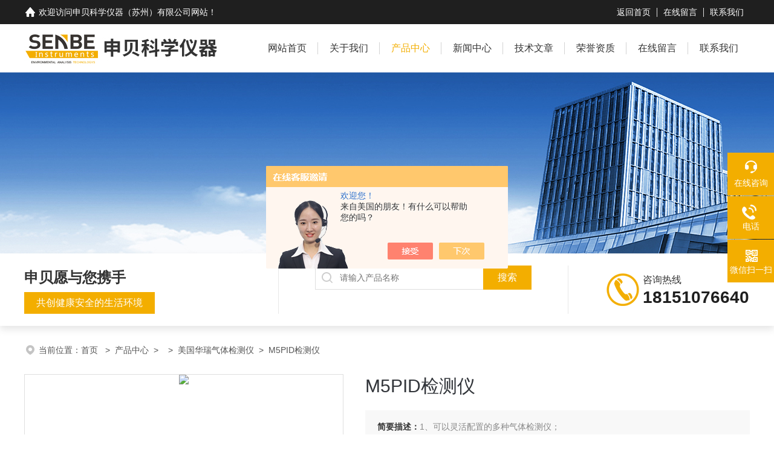

--- FILE ---
content_type: text/html; charset=utf-8
request_url: http://www.senbe1718.com/SENBE1718-Products-19846210/
body_size: 9951
content:
<!DOCTYPE html PUBLIC "-//W3C//DTD XHTML 1.0 Transitional//EN" "http://www.w3.org/TR/xhtml1/DTD/xhtml1-transitional.dtd">
<html xmlns="http://www.w3.org/1999/xhtml">
<head>
<meta http-equiv="Content-Type" content="text/html; charset=utf-8" />
<meta name="viewport" content="width=device-width, initial-scale=1, maximum-scale=1, user-scalable=no">
<TITLE>M5PID检测仪|申贝科学仪器百科</TITLE>
<META NAME="Keywords" CONTENT="M5PID检测仪">
<META NAME="Description" CONTENT="1、可以灵活配置的多种气体检测仪；</br>2、内置几十种气体校正系数；</br>3、防振、防尘、防水设计；</br>4、LCD连续显示Z多5组气体成份和浓度；</br>5、一体化的防冲击保护层，可用于Z恶劣的环境；">
<link rel="stylesheet" type="text/css" href="/skins/304222/css/style.css">
<link rel="stylesheet" type="text/css" href="/skins/304222/css/swiper.min.css">
<script type="text/javascript" src="/skins/304222/js/jquery.min.js"></script>

<!--此Js使手机浏览器的active为可用状态-->
<script type="text/javascript">
    document.addEventListener("touchstart", function () { }, true);
</script>
<!--导航当前状态 JS-->
<script language="javascript" type="text/javascript"> 
var nav= '3';
</script>
<!--导航当前状态 JS END-->
<script type="application/ld+json">
{
"@context": "https://ziyuan.baidu.com/contexts/cambrian.jsonld",
"@id": "http://www.senbe1718.com/SENBE1718-Products-19846210/",
"title": "M5PID检测仪",
"pubDate": "2015-02-12T14:16:42",
"upDate": "2025-03-23T07:30:24"
    }</script>
<script type="text/javascript" src="/ajax/common.ashx"></script>
<script src="/ajax/NewPersonalStyle.Classes.SendMSG,NewPersonalStyle.ashx" type="text/javascript"></script>
<script type="text/javascript">
var viewNames = "";
var cookieArr = document.cookie.match(new RegExp("ViewNames" + "=[_0-9]*", "gi"));
if (cookieArr != null && cookieArr.length > 0) {
   var cookieVal = cookieArr[0].split("=");
    if (cookieVal[0] == "ViewNames") {
        viewNames = unescape(cookieVal[1]);
    }
}
if (viewNames == "") {
    var exp = new Date();
    exp.setTime(exp.getTime() + 7 * 24 * 60 * 60 * 1000);
    viewNames = new Date().valueOf() + "_" + Math.round(Math.random() * 1000 + 1000);
    document.cookie = "ViewNames" + "=" + escape(viewNames) + "; expires" + "=" + exp.toGMTString();
}
SendMSG.ToSaveViewLog("19846210", "ProductsInfo",viewNames, function() {});
</script>
<script language="javaScript" src="/js/JSChat.js"></script><script language="javaScript">function ChatBoxClickGXH() { DoChatBoxClickGXH('https://chat.chem17.com',300346) }</script><script>!window.jQuery && document.write('<script src="https://public.mtnets.com/Plugins/jQuery/2.2.4/jquery-2.2.4.min.js" integrity="sha384-rY/jv8mMhqDabXSo+UCggqKtdmBfd3qC2/KvyTDNQ6PcUJXaxK1tMepoQda4g5vB" crossorigin="anonymous">'+'</scr'+'ipt>');</script><script type="text/javascript" src="https://chat.chem17.com/chat/KFCenterBox/304222"></script><script type="text/javascript" src="https://chat.chem17.com/chat/KFLeftBox/304222"></script><script>
(function(){
var bp = document.createElement('script');
var curProtocol = window.location.protocol.split(':')[0];
if (curProtocol === 'https') {
bp.src = 'https://zz.bdstatic.com/linksubmit/push.js';
}
else {
bp.src = 'http://push.zhanzhang.baidu.com/push.js';
}
var s = document.getElementsByTagName("script")[0];
s.parentNode.insertBefore(bp, s);
})();
</script>
</head>

<body>
<!--headtop 开始-->
<div class="ly_headtop">
	<div class="lyht_main">
    	<div class="lyht_fl"><img src="/skins/304222/images/home.png"/>欢迎访问<a href="/">申贝科学仪器（苏州）有限公司</a>网站！</div>
        <div class="lyht_fr"><a href="/">返回首页</a><em></em><a href="/order.html">在线留言</a><em></em><a href="/contact.html">联系我们</a></div>
        <div class="clear"></div>
    </div>
</div>
<!--headtop 结束-->


<!--头部 开始-->
<div class="ly_top">
	<div class="lytop_main">
    	<div class="ly_logo">
        	<a href="/"><img src="/skins/304222/images/logo.jpg" alt="申贝科学仪器（苏州）有限公司"/></a>
        </div>                
        <!--导航栏 开始-->
        <div class="ly_nav">
            <!-- 控制menu -->
            <div class="nav_menu">
                <span></span>
                <span></span>
                <span></span>
            </div>        
            <!-- 菜单 -->
            <div class="nav_list">
                <ul>
                    <li id="navId1"><a href="/">网站首页</a><em></em></li>
                    <li id="navId2"><a href="/aboutus.html">关于我们</a><em></em></li>
                    <li id="navId3"><a href="/products.html">产品中心</a><em></em>
                        <!--二级栏目
                        <i></i>
                        <ul>               
                            <li><a href="#">二级栏目</a></li>
                            <li><a href="#">二级栏目</a></li>
                            <li><a href="#">二级栏目</a></li>
                            <li><a href="#">二级栏目</a></li>
                        </ul>-->
                    </li>
                    <li id="navId4"><a href="/news.html">新闻中心</a><em></em></li>
                    <li id="navId5"><a href="/article.html">技术文章</a><em></em></li>
                    <li id="navId6"><a href="/honor.html">荣誉资质</a><em></em></li>
                    <li id="navId7"><a href="/order.html">在线留言</a><em></em></li>
                    <li id="navId8"><a href="/contact.html">联系我们</a></li>
                </ul>
                <div class="nav_mask"></div>
            </div>
        </div>
        <!--导航栏 结束-->
        
        <div class="clear"></div>
    </div>
</div>
<script language="javascript" type="text/javascript">
	try {
		document.getElementById("navId" + nav).className = "active";
	}
	catch (e) {}
</script>
<script type="text/javascript">
	$('.nav_mask').click(function(){
		$('.nav_list').removeClass('open')
	})
	$('.nav_menu,.nav_list').click(function(e){
		e.stopPropagation();
	})
	$('.ly_nav').find('.nav_menu').click(function(e){
		$('.nav_list').toggleClass('open')
	})
	$(function () {
		$(".nav_list ul li i").click(function(){
			var b=false;
			if($(this).attr("class")=="cur"){
			   b=true;
			}
			$(".nav_list ul li ul").prev("i").removeClass("cur");
			$(".nav_list>ul>li").children("ul").slideUp("fast");
			if(!b){
				$(this).addClass("cur");
				$(this).siblings("ul").slideDown("fast");
			}
		})
	});
</script>
<!--头部 结束-->

<script src="https://www.chem17.com/mystat.aspx?u=SENBE1718"></script>


<!--ny_banner 开始-->
<div class="ny_banner"></div>
<!--ny_banner 结束-->


<!--热门关键词&搜索 开始-->
<div class="ly_hotkw_search">
	<div class="hotkw_search">
    	<div class="hotkw_left">
        	<p><font>申贝愿与您携手</font></p>
            <span>共创健康安全的生活环境</span>
        </div>
        <div class="search_mid">
        	<form action="/products.html" method="post">
            <div class="sc_ipt">
              <input type="text" name="keyword" placeholder="请输入产品名称" /></div>
              <div class="sc_btn"><input type="submit" value="搜索" /></div>
              <div class="clear"></div>
            </form>
            <p></p>
        </div>
        <div class="tel_right">
        	<img src="/skins/304222/images/tel1.png" />
            <span>咨询热线</span>
            <p>18151076640</p>
        </div>
        <div class="clear"></div>
    </div>
</div>
<!--热门关键词&搜索 结束-->




<!--面包屑 开始-->
<div class="ly_crumb">
	<img src="/skins/304222/images/crumb_icon.png" /><p>当前位置：<a href="/">首页 </a>&nbsp;&nbsp;>&nbsp;&nbsp;<a href="/products.html">产品中心</a>&nbsp;&nbsp;>&nbsp;&nbsp;&nbsp;&nbsp;>&nbsp;&nbsp;<a href="/SENBE1718-ParentList-1104257/">美国华瑞气体检测仪</a>&nbsp;&nbsp;>&nbsp;&nbsp;M5PID检测仪

</p>
</div>
<!--面包屑 结束-->


<!--内页-产品详情 开始-->
<div class="ly_NyProDetail">

	<!--pro_detail_main start-->
    <div class="pro_detail_main"> 
        <div class="prodetail_img">
    
            <div id="preview">
                        
                        <div class="jqzoom" id="spec-n1">
                             
                            <div id="ceshi" style="">
                            <img src="http://img57.chem17.com/gxhpic_5b17af6ea4/024e1628e3bf2e149a20e18afc3051e6aa6a27a260f47ef06c6ea920717d2392418cbad9d7a69f02.jpg" jqimg="http://img57.chem17.com/gxhpic_5b17af6ea4/024e1628e3bf2e149a20e18afc3051e6aa6a27a260f47ef06c6ea920717d2392418cbad9d7a69f02.jpg" />
                            </div>
                           
                        </div>
                        <div id="spec-n5">
                            <!--<div class="control" id="spec-left">
                                <img src="/Skins/304222/images/left.jpg" />
                            </div>-->
                            <div id="spec-list">
                                <ul class="list-h"  >
                                
                                    <li><p><img  onclick="jQuery('.videoItem').hide();mybaidu.window.SetPause();" src="http://img57.chem17.com/gxhpic_5b17af6ea4/024e1628e3bf2e149a20e18afc3051e6aa6a27a260f47ef06c6ea920717d2392418cbad9d7a69f02_800_800_5.jpg" alt="" data-zoom-image="http://img57.chem17.com/gxhpic_5b17af6ea4/024e1628e3bf2e149a20e18afc3051e6aa6a27a260f47ef06c6ea920717d2392418cbad9d7a69f02_800_800_5.jpg" onload="DrawImage(this,460,300)"></p></li>
                                
                                </ul>
                            </div>
                            <!--<div class="control" id="spec-right">
                                <img src="/Skins/304222/images/right.jpg" />
                            </div>	-->	
                        </div>
                    </div>
            <script type=text/javascript>
                $(function(){			
                   $("#ceshi").jqueryzoom({
                        xzoom:440,
                        yzoom:440,
                        offset:10,
                        position:"right",
                        preload:1,
                        lens:1
                    });							
                    /*$("#spec-list").jdMarquee({
                        deriction:"left",
                        step:1,
                        speed:4,
                        delay:10,
                        control:true,
                        _front:"#spec-right",
                        _back:"#spec-left"
                    });*/
                    $("#spec-list li").bind("mouseover",function(){
                        var src=$(this).children().children('img').attr("src");
                        $("#ceshi").css("width", "100%");
                        $("#ceshi").css("height", "100%");
                        $("#ceshi").css("position", "");
                        $("#spec-n1 img").eq(0).attr({
                            src:src.replace("\/n5\/","\/n1\/"),
                            jqimg:src.replace("\/n5\/","\/n0\/")
                        });
                        $("#spec-list li p").each(function(){
                            $(this).css({
                                "border":"1px solid #eaeaea"
                            });
                            })
                        $(this).children('p').css({
                            "border":"1px solid #e30614"
                        });
                    });	
                })
            </script>
            <script type=text/javascript src="/skins/304222/js/lib.js"></script>
            <script type=text/javascript src="/skins/304222/js/zzsc.js"></script>  
        </div>
    
        
        <div class="pro_detail_text">
            <h1>M5PID检测仪</h1>
            <div class="jyms"><p><span>简要描述：</span>1、可以灵活配置的多种气体检测仪；</br>2、内置几十种气体校正系数；</br>3、防振、防尘、防水设计；</br>4、LCD连续显示Z多5组气体成份和浓度；</br>5、一体化的防冲击保护层，可用于Z恶劣的环境；</p></div>
            <ul>
                <li><img src="/skins/304222/images/dot.png" /><span>产品型号：</span></li>
                <li><img src="/skins/304222/images/dot.png" /><span>厂商性质：</span>生产厂家</li>
                <li><img src="/skins/304222/images/dot.png" /><span>更新时间：</span>2025-03-23</li>
                <li><img src="/skins/304222/images/dot.png" /><span>访&nbsp;&nbsp;问&nbsp;&nbsp;量：</span>1971</li>
                
            </ul>
            <div class="pro_detail_btn">
                <a href="#cpzx" class="prodtl_btn1">产品咨询</a><a href="/contact.html" target="_blank" class="prodtl_btn2">联系我们</a>
            </div>
        </div>
        <div class="clear"></div>
    </div>
    <!--pro_detail_main end-->
	
    <div class="lyNyProDetail_con">
    	<div class="lyNyProDetail_left lyNyPro_left">
        	<div class="h_left">
                <div class="cp_type">
                    <div class="hd"><p>产品分类</p><span>Product Category</span></div>
                    <div class="bd">
                        <ul>
                        
                            <li>
                                <p><a href="/SENBE1718-ParentList-1104257/">
                                <img src="/skins/304222/images/menu_icon.png" />                                美国华瑞气体检测仪</a><span></span></p>
                                <div>
                                
                                    <a href="/SENBE1718-SonList-1476792/">固定式有毒气体在线检测仪</a>
                                
                                    <a href="/SENBE1718-SonList-1115656/">VOC检测仪</a>
                                
                                    <a href="/SENBE1718-SonList-1319752/">PGM-6208复合气体检测仪</a>
                                
                                    <a href="/SENBE1718-SonList-1319751/">MiniRAE 3000VOC检测仪PGM-7320</a>
                                
                                    <a href="/SENBE1718-SonList-1319749/">PID有机气体检测仪</a>
                                
                                    <a href="/SENBE1718-SonList-1319748/">PGM-1600可燃气体检测仪</a>
                                
                                    <a href="/SENBE1718-SonList-1319747/">LEL可燃气体检测仪</a>
                                
                                    <a href="/SENBE1718-SonList-1319746/">PortaSensII（C16）复合气体检测仪</a>
                                
                                    <a href="/SENBE1718-SonList-1319745/">PGM-2400四合一气体检测仪</a>
                                
                                    <a href="/SENBE1718-SonList-1319734/">PGM-7300VOC检测仪</a>
                                
                                    <a href="/SENBE1718-SonList-1319733/">PGM-7320VOC检测仪</a>
                                
                                    <a href="/SENBE1718-SonList-1319732/">PGM-7340VOC检测仪</a>
                                
                                    <a href="/SENBE1718-SonList-1319731/">室内空气质量检测仪</a>
                                
                                    <a href="/SENBE1718-SonList-1123073/">四合一气体检测仪</a>
                                
                                    <a href="/SENBE1718-SonList-1123285/">六合一气体检测仪</a>
                                
                                    <a href="/SENBE1718-SonList-1104265/">便携式氨气检测仪</a>
                                
                                    <a href="/SENBE1718-SonList-1115932/">便携式氧气（O2）检测仪</a>
                                
                                    <a href="/SENBE1718-SonList-1104264/">便携式硫化氢检测仪</a>
                                
                                    <a href="/SENBE1718-SonList-1115660/">苯检测仪</a>
                                
                                    <a href="/SENBE1718-SonList-1115659/">便携式气相色谱仪</a>
                                
                                    <a href="/SENBE1718-SonList-1115658/">复合气体检测仪</a>
                                
                                    <a href="/SENBE1718-SonList-1115657/">可燃气体检测仪</a>
                                
                                    <a href="/SENBE1718-SonList-1122867/">挥发性有机气体检测仪</a>
                                
                                    <a href="/SENBE1718-SonList-1115653/">便携式甲醛检测仪</a>
                                
                                    <a href="/SENBE1718-SonList-1115652/">便携式磷化氢检测仪</a>
                                
                                    <a href="/SENBE1718-SonList-1115649/">便携式二氧化氮检测仪</a>
                                
                                    <a href="/SENBE1718-SonList-1115647/">便携式二氧化硫检测仪</a>
                                
                                    <a href="/SENBE1718-SonList-1115646/">便携式氯气检测仪</a>
                                
                                    <a href="/SENBE1718-SonList-1115644/">便携式一氧化碳检测仪</a>
                                
                                    <a href="/SENBE1718-SonList-1104262/">便携式二氧化碳检测仪</a>
                                
                                    <a href="/SENBE1718-SonList-1104263/">便携式氢气检测仪</a>
                                
                                    <a href="/SENBE1718-SonList-1115661/">固定式一氧化碳检测仪</a>
                                
                                    <a href="/SENBE1718-SonList-1115668/">固定式挥发性有机物检测仪</a>
                                
                                    <a href="/SENBE1718-SonList-1115669/">固定式可燃气检测仪</a>
                                
                                    <a href="/SENBE1718-SonList-1482926/">华瑞（RAE）气体检测仪标定和维修服务</a>
                                   
                                </div>
                            </li>
                           
                            <li>
                                <p><a href="/products.html">
                                <img src="/skins/304222/images/menu_icon.png" />                                查看全部产品</a></p>
                            </li>
                        </ul>
                    </div>
                </div>
            </div>
            
            <!--相关文章 开始-->
            <div class="lyNy_Xgwz">
            	<div class="Xgwz_tit"><p>相关文章</p><span>Related Articles</span></div>
                <div class="Xgwz_list">
                	<ul>
                    
                    	<li><em></em><a href="/SENBE1718-Article-4132024/">使用PID有机气体检测仪进行土壤气体分析</a></li>
                    
                    	<li><em></em><a href="/SENBE1718-Article-3811876/">PGM-2400四合一气体检测仪的选购指南</a></li>
                    
                    	<li><em></em><a href="/SENBE1718-Article-3729686/">复合气体检测仪在环境监测中的重要作用</a></li>
                    
                    	<li><em></em><a href="/SENBE1718-Article-3667808/">PGM-2400四合一气体检测仪的维护保养与故障排查</a></li>
                    
                    	<li><em></em><a href="/SENBE1718-Article-3644124/">PID有机气体检测仪的技术进步与行业标准更新</a></li>
                    
                    	<li><em></em><a href="/SENBE1718-Article-3636736/">探讨LEL可燃气体检测仪性能指标与行业标准要求</a></li>
                    
                    	<li><em></em><a href="/SENBE1718-Article-3196074/">掌握要点合理使用溶解臭氧检测仪</a></li>
                    
                    	<li><em></em><a href="/SENBE1718-Article-3004753/">水质测定仪的入门操作技巧学习一下</a></li>
                    
                    	<li><em></em><a href="/SENBE1718-Article-865408/">电导率测定仪的工作原理及其优缺点</a></li>
                    
                    	<li><em></em><a href="/SENBE1718-Article-1720747/">半导体的VOC检测仪和PID的VOC检测仪有何区别</a></li>
                       
                    </ul>
                </div>
            </div>
            <!--相关文章 结束-->
        </div>
        <script type="text/javascript" src="/skins/304222/js/pt_js.js"></script>
        
        <div class="lyNyProDetail_right">
        	<div class="lyNyProDetail_ConTit"><p>详细介绍</p></div>
            <div class="lyNyProDetail_ConText">
            	<link type="text/css" rel="stylesheet" href="/css/property.css">
<script>
	window.onload=function(){  
		changeTableHeight();  
	}  
	window.onresize=function(){ 
		changeTableHeight();  
	}  
	function changeTableHeight(){ 
		$(".proshowParameter table th").each(function (i,o){
	    var $this=$(o), 
	    height=$this.next().height();
	    $(this).css("height",height);
			var obj = $(o);
			var val = obj.text();
			if(val == '' || val == null || val == undefined){
				$(this).addClass('none');
			}else{
				$(this).removeClass('none');
			}
		});
		$(".proshowParameter table td").each(function (i,o){
			var obj = $(o);
			var val = obj.text();
			if(val == '' || val == null || val == undefined){
				$(this).addClass('none');
			}else{
				$(this).removeClass('none');
			}
		});
	}
</script>
                <section class="proshowParameter">
                	
                    <table style=" margin-bottom:20px;">
                        <tbody>
                            
                        </tbody>
                    </table>
                </section><P>1、可以灵活配置的多种气体检测仪；<BR>2、内置几十种气体校正系数；<BR>3、防振、防尘、防水设计；<BR>4、LCD连续显示zui多5组气体成份和浓度；<BR>5、一体化的防冲击保护层，可用于zui恶劣的环境；<BR>6、可选电动吸气泵，适合于远距离采样；<BR>7、两种电源供选择：三节AA碱性电池或充电电池和充电器；<BR>8、高达95分贝警报声和明亮的LED指示灯闪烁；<BR>9、内置振动报警功能，适合于高噪音场合下操作；<BR>10、背景灯自动打开情况：弱光下、报警时、激活状态下、死机状态；<BR><STRONG>技术指标：</STRONG><BR>1、检测器：可检测1、2、3、4、5、组分气体，如：O2、EX/LEL、PID、有毒气体（H2S、CO共用一个传感器）；<BR>2、校准：自动归零和自动校准；<BR>3、背景光：标准模式时弱光（自动），报警状态时（自动），需要时自动激活；<BR>4、全功能自检：传感器、电池和电路完整性，听觉/视觉报警；<BR>5、液晶显示：以字母和数字显示气体浓度和检测仪工作状态；<BR>6、S/TWA：记录S和TWA值（需要时显示）；<BR>7、峰值：记录气体暴露量的zui大值（需要时显示）；<BR>8、报警设置点：启动检测仪时显示；<BR>9、校准日期：需要校准的日期提示（启动时）；<BR>10、时钟：在启动时显示日期时间；<BR>11、仪器外形材质：采用坚固的复合材料及一体化的防冲击保护层；<BR>12、操作温度：－10℃～＋40℃ 检测VOC（PID）－20℃～＋50℃ （检测其它气体时）<BR>13、相对湿度：0～95%RH（非冷凝）；<BR>14、EME/RFI：符合EMC89/336/EEC的规定；<BR>15、保护层：高防水和防尘保护设计；<BR>16、传感器：PID（VOC）10.6eVlamp;插接式电化学传感器（检测有毒和氧气），插接式催化燃烧传感器（检测可燃气体）；<BR>17、电池：三节AA电池工作14小时（电动气泵工作10小时）<BR>18、尺寸/重量：8.9×12.7×21.6厘米/0.3公斤；<BR>19、等级和认证：本安仪表；<!--%3C!%2D%2D%20%E7%BD%91%E7%AB%99%20%E4%B8%BB%E4%BD%93%E5%8F%B3%E4%BE%A7%E7%BB%93%E6%9D%9F%20%2D%2D%3E--></P>
            </div>
            
            <div class="lyNyProDetail_ConTit" id="cpzx"><p>产品咨询</p></div>
            <div class="ly_msg">
    <link rel="stylesheet" type="text/css" href="/css/MessageBoard_style.css">
<script language="javascript" src="/skins/Scripts/order.js?v=20210318" type="text/javascript"></script>
<a name="order" id="order"></a>
<div class="ly_msg" id="ly_msg">
<form method="post" name="form2" id="form2">
	<h3>留言框  </h3>
	<ul>
		<li>
			<h4 class="xh">产品：</h4>
			<div class="msg_ipt1"><input class="textborder" size="30" name="Product" id="Product" value="M5PID检测仪"  placeholder="请输入产品名称" /></div>
		</li>
		<li>
			<h4>您的单位：</h4>
			<div class="msg_ipt12"><input class="textborder" size="42" name="department" id="department"  placeholder="请输入您的单位名称" /></div>
		</li>
		<li>
			<h4 class="xh">您的姓名：</h4>
			<div class="msg_ipt1"><input class="textborder" size="16" name="yourname" id="yourname"  placeholder="请输入您的姓名"/></div>
		</li>
		<li>
			<h4 class="xh">联系电话：</h4>
			<div class="msg_ipt1"><input class="textborder" size="30" name="phone" id="phone"  placeholder="请输入您的联系电话"/></div>
		</li>
		<li>
			<h4>常用邮箱：</h4>
			<div class="msg_ipt12"><input class="textborder" size="30" name="email" id="email" placeholder="请输入您的常用邮箱"/></div>
		</li>
        <li>
			<h4>省份：</h4>
			<div class="msg_ipt12"><select id="selPvc" class="msg_option">
							<option value="0" selected="selected">请选择您所在的省份</option>
			 <option value="1">安徽</option> <option value="2">北京</option> <option value="3">福建</option> <option value="4">甘肃</option> <option value="5">广东</option> <option value="6">广西</option> <option value="7">贵州</option> <option value="8">海南</option> <option value="9">河北</option> <option value="10">河南</option> <option value="11">黑龙江</option> <option value="12">湖北</option> <option value="13">湖南</option> <option value="14">吉林</option> <option value="15">江苏</option> <option value="16">江西</option> <option value="17">辽宁</option> <option value="18">内蒙古</option> <option value="19">宁夏</option> <option value="20">青海</option> <option value="21">山东</option> <option value="22">山西</option> <option value="23">陕西</option> <option value="24">上海</option> <option value="25">四川</option> <option value="26">天津</option> <option value="27">新疆</option> <option value="28">西藏</option> <option value="29">云南</option> <option value="30">浙江</option> <option value="31">重庆</option> <option value="32">香港</option> <option value="33">澳门</option> <option value="34">中国台湾</option> <option value="35">国外</option>	
                             </select></div>
		</li>
		<li>
			<h4>详细地址：</h4>
			<div class="msg_ipt12"><input class="textborder" size="50" name="addr" id="addr" placeholder="请输入您的详细地址"/></div>
		</li>
		
        <li>
			<h4>补充说明：</h4>
			<div class="msg_ipt12 msg_ipt0"><textarea class="areatext" style="width:100%;" name="message" rows="8" cols="65" id="message"  placeholder="请输入您的任何要求、意见或建议"></textarea></div>
		</li>
		<li>
			<h4 class="xh">验证码：</h4>
			<div class="msg_ipt2">
            	<div class="c_yzm">
                    <input class="textborder" size="4" name="Vnum" id="Vnum"/>
                    <a href="javascript:void(0);" class="yzm_img"><img src="/Image.aspx" title="点击刷新验证码" onclick="this.src='/image.aspx?'+ Math.random();"  width="90" height="34" /></a>
                </div>
                <span>请输入计算结果（填写阿拉伯数字），如：三加四=7</span>
            </div>
		</li>
		<li>
			<h4></h4>
			<div class="msg_btn"><input type="button" onclick="return Validate();" value="提 交" name="ok"  class="msg_btn1"/><input type="reset" value="重 填" name="no" /></div>
		</li>
	</ul>	
    <input name="PvcKey" id="PvcHid" type="hidden" value="" />
</form>
</div>

    </div>
    
    		<div class="ly_PrevNext">
                <ul>
                    <li>上一篇：<a href="/SENBE1718-Products-19846163/">MC2-XWHM四合一气体检测仪</a></li>
                    <li>下一篇：<a href="/SENBE1718-Products-19846264/">Impulse X4四合一气体检测仪</a></li>
                </ul>
            </div>
            
        </div>
        <div class="clear"></div>
    </div>
</div>
<!--内页-产品详情 结束-->


<!--底部 开始-->
<div class="ly_foot">
	<div class="ly_Ftmain">
        <div class="ly_Ftcon">
            <div class="ly_FtLeft">
            	<ul>
                	<li>
                    	<div class="Ft_tit">关于我们</div>
                        <a href="/aboutus.html">公司简介</a>
                        <a href="/honor.html">荣誉资质</a>
                        <a href="/successcase.html">成功案例</a>
                    </li>
                    <li>
                    	<div class="Ft_tit">产品中心</div>
                          
                        <a href="/SENBE1718-ParentList-1104257/">美国华瑞气体检测仪</a>
                        
                    </li>
                    <li>
                    	<div class="Ft_tit">新闻中心</div>
                        <a href="/news.html">公司新闻</a>
                        <a href="/article.html">技术文章</a>
                        <a href="/down.html">资料下载</a>
                    </li>
                    <li>
                    	<div class="Ft_tit">联系我们</div>
                        <a href="/order.html">在线留言</a>
                        <a href="/contact.html">联系方式</a>
                    </li>
                </ul>
            </div>
            <div class="ly_FtRight">
                <div class="ly_FtEwm">
                	<img src="/skins/304222/images/ewm1.jpg" />
                    <span>扫码关注</span>
                </div>
                <div class="ly_FtXx">
                    <p>传真：0512-67680132</p>
                    <p>邮箱：18151076640@163.com</p>
                    <p>地址：苏州市金枫路216号东创科技园D幢</p>
                </div>
            </div>
            <div class="clear"></div>
        </div>
    </div>
    <div class="ly_FtBottom">
    	<div class="FtBottom_mid">
        	<div class="Ft_Copy">版权所有&copy;2026 申贝科学仪器（苏州）有限公司 All Rights Reserved&nbsp;&nbsp;&nbsp;&nbsp;
            <a href="http://beian.miit.gov.cn" target="_blank" rel="nofollow">备案号：苏ICP备11085033号-4</a>&nbsp;&nbsp;&nbsp;&nbsp;
            <a href="/sitemap.xml" target="_blank">sitemap.xml</a>&nbsp;&nbsp;&nbsp;&nbsp;
            <a href="https://www.chem17.com/login" target="_blank" rel="nofollow">管理登陆</a>&nbsp;&nbsp;&nbsp;&nbsp;
            技术支持：<a href="https://www.chem17.com" target="_blank" rel="nofollow">化工仪器网</a>
            </div>
        </div>
    </div>
</div>
<!--底部 结束-->
<center><script>var szgs_protocol = (("https:" == document.location.protocol) ? "https://" : "http://");document.write(unescape("%3C/script%3E%3Cspan id='szgs_stat_icon_1392012365720977408'%3E%3C/span%3E%3Cscript src='"+szgs_protocol+"www.beian.suzhou.gov.cn/sendMark?siteid=1392012365720977408&type=1' type='text/javascript'%3E%3C/script%3E"));</script></center>

<!--右侧漂浮 begin-->
<div class="client-2"> 
    <ul id="client-2"> 
      <li class="my-kefu-liuyan"> 
       <div class="my-kefu-main"> 
        <div class="my-kefu-left"><a class="online-contact-btn" onclick="ChatBoxClickGXH()" href="#" target="_self"><i></i><p>在线咨询</p></a></div> <div class="my-kefu-right"></div> 
       </div>
      </li> 
      <li class="my-kefu-tel"> 
       <div class="my-kefu-tel-main"> 
        <div class="my-kefu-left"><a href="tel:0512-67681058"><i></i><p>电话</p></a></div> 
        <div class="my-kefu-tel-right">0512-67681058</div> 
       </div>
      </li>  
      <li class="my-kefu-weixin"> 
       <div class="my-kefu-main"> 
        <div class="my-kefu-left"><i></i><p>微信扫一扫</p></div> 
        <div class="my-kefu-right"> </div> 
        <div class="my-kefu-weixin-pic"><img src="/skins/304222/images/ewm1.jpg"> </div> 
       </div>
      </li> 
      <li class="my-kefu-ftop"> 
       <div class="my-kefu-main"> 
        <div class="my-kefu-left"><a href="javascript:;"><i></i><p>返回顶部</p></a> </div> 
        <div class="my-kefu-right"> </div> 
       </div>
      </li> 
    </ul> 
</div>
<!--右侧漂浮 end-->
<script type="text/javascript" src="/skins/304222/js/qq.js"></script>

<script> document.body.onselectstart=document.body.oncontextmenu=function(){return false;};</script>


 <script type='text/javascript' src='/js/VideoIfrmeReload.js?v=001'></script>
  
</html>
</body>

--- FILE ---
content_type: text/css
request_url: http://www.senbe1718.com/skins/304222/css/style.css
body_size: 22415
content:
@charset "utf-8";
/* CSS Document */
/**common**/
*{ margin:0; padding:0;}
body, div,dl,dt,dd,ul,ol,li,h1,h2,h3,h4,h5,h6,pre,form,fieldset,input,textarea,blockquote,p { margin:0; padding:0; font:14px/1.5 Arial,\5FAE\8F6F\96C5\9ED1,Helvetica,sans-serif;}
table,td,tr,th { border-collapse: collapse; border-spacing: 0; font-size:14px;}
ol,ul {list-style:none;}
li { list-style-type:none;}
img { vertical-align:middle;border:0;}
h1,h2,h3,h4,h5,h6 { font-size:inherit; font-weight:normal;}
address,cite,code,em,th,i { font-weight:normal; font-style:normal;}
.clear { clear:both; *zoom:1;}
.clear:after { display:block; overflow:hidden; clear:both; height:0; visibility:hidden; content:".";}
a {text-decoration:none;}
a:visited { text-decoration:none;}
a:hover { text-decoration:none;}
a:active { text-decoration:none;}
.fl { float:left;}
.fr { float:right;}

/* 设置滚动条的样式 */
::-webkit-scrollbar { width:6px;}/* 滚动槽 */
::-webkit-scrollbar-track { background-color:#f0f0f0; border-radius:0px;}/* 滚动条滑块 */
::-webkit-scrollbar-thumb { background-color:#1f1f1f;}
::-webkit-scrollbar-thumb:window-inactive { background-color:#1f1f1f;}


/*headtop 开始 */
.ly_headtop { width:100%; height:40px; overflow:hidden; margin:0 auto; padding:0; background-color:#1f1f1f;}
.ly_headtop .lyht_main { width:1200px; height:40px; overflow:hidden; margin:0 auto; padding:0;}
.lyht_main .lyht_fl { width:50%; height:40px; overflow:hidden; line-height:40px; color:#fff; font-size:14px; white-space:nowrap; text-overflow: ellipsis; float:left;}
.lyht_main .lyht_fr { width:50%; height:40px; overflow:hidden; line-height:40px; color:#fff; font-size:14px; text-align:right; float:right;}
.lyht_fl img { display:block; width:20px; height:20px; overflow:hidden; margin:10px 4px 10px 0; padding:0; float:left;}
.lyht_fl a { color:#fff;}
.lyht_fr a { display:inline-block; color:#fff; margin:0; padding:0 10px;}
.lyht_fl a:hover, .lyht_fr a:hover { color:#f3ae00;}
.lyht_fr em { display:inline-block; width:1px; height:15px; overflow:hidden; margin:-2px 0 0; padding:0; vertical-align:middle; background-color:#dfdfdf;}
@media screen and (max-width:1199px) and (min-width:1080px) {
	.ly_headtop .lyht_main { width:90%;}
}
@media screen and (max-width:1079px) and (min-width:768px) {
	.ly_headtop .lyht_main { width:96%;}
}
@media screen and (max-width:767px) {
	.ly_headtop { display:none;}
}
/*headtop 结束 */


/*头部 开始*/
.ly_top { width:100%; height:auto; margin:0 auto; padding:0; background-color:#fff; position:relative;}
.ly_top .lytop_main { width:1200px; height:80px; margin:0 auto; padding:0; position:relative;}
.lytop_main .ly_logo { width:30%; height:70px; overflow:hidden; margin:5px 0; padding:0; float:left;}
.ly_logo a { display: table-cell; vertical-align: middle; width:100%; height:70px; overflow:hidden; margin:0; padding:0;}
.ly_logo a img { display:inline-block; max-width:100%; height:auto; max-height:100%; margin:0; padding:0;}
.ly_logo .logo_text { height:50px; overflow:hidden; margin:5px 0; padding:5px 0 5px 20px; border-left:1px solid #dfdfdf; float:left;}
.logo_text p { height:30px; line-height:30px; color:#3e3e3e; font-size:24px; font-weight:bold; margin:0; padding:0;}
.logo_text span { display:block; height:20px; line-height:20px; color:#797979; font-size:15px; text-align:center; margin:0; padding:0;}
.lytop_main .ly_tel { height:50px; overflow:hidden; margin:30px 0; padding:0 0 0 50px; background:url(../images/tel1.png) left center no-repeat; background-size:40px 40px; float:right;}
.ly_tel span { display:block; height:20px; line-height:20px; color:#565656; font-size:15px; margin:0; padding:0;}
.ly_tel p { height:30px; line-height:30px; color:#c3062c; font-size:30px; font-weight:bold; margin:0; padding:0;}
@media screen and (max-width:1199px) and (min-width:1080px) {
	.ly_top .lytop_main { width:90%; padding:0 5%;}
	.lytop_main .ly_logo { width:28%;}
}
@media screen and (max-width:1079px) and (min-width:1024px) {
	.ly_top .lytop_main { width:96%; padding:0 2%;}
	.lytop_main .ly_logo { width:25%;}
}
@media screen and (max-width:1023px) and (min-width:768px) {
	.ly_top .lytop_main { width:96%; padding:0 2%;}
}
@media (max-width: 767px) {
	.ly_top { width:94%; padding:0 3%; box-shadow:0 4px 8px rgba(0, 0, 0, 0.1);}
	.ly_top .lytop_main { width:100%; height:60px;}
	.lytop_main .ly_logo { width:80%; height:60px; margin:0;}
	.ly_logo a { height:60px;}
}

/*导航栏 开始*/
.ly_nav { width:68%; height:80px; margin:0; padding:0; float:right;}
.ly_nav li, .ly_nav a {	text-decoration: none; list-style: none;}
.ly_nav ::-webkit-scrollbar { display: none;}
.ly_nav .nav_list { width:100%; margin:0 auto; -webkit-box-sizing: border-box; box-sizing: border-box;}
.ly_nav .nav_list > ul > li { display:inline-block; width:12.5%; position: relative; list-style: none; padding:0; float:left; position:relative; -webkit-box-sizing: border-box; -moz-box-sizing: border-box; box-sizing: border-box;}
.ly_nav .nav_list > ul > li:last-child { background:none;}
.ly_nav .nav_list > ul > li:hover {}
.ly_nav .nav_list > ul > li > a { display: inline-block; width:100%; line-height: 80px; color: #333; font-size: 16px; text-align:center; padding: 0; margin: 0; text-decoration: none; -webkit-box-sizing: border-box; -moz-box-sizing: border-box; box-sizing: border-box;}
.ly_nav .nav_list > ul > li:hover, .ly_nav .nav_list > ul > li.active {}
.ly_nav .nav_list > ul > li:hover > a, .ly_nav .nav_list > ul > li.active > a { color: #f3ae00;}
.ly_nav .nav_list > ul > li > em { display:block; width:1px; height:20px; overflow:hidden; background-color:#d3d3d3; margin:-10px 0 0; padding:0; position:absolute; top:50%; right:0;}

.ly_nav .nav_list > ul > li i { display:inline-block; width:20px; height:20px; background:url(../images/down.png) center center no-repeat; background-size:10px 10px; vertical-align:middle; cursor:pointer; margin:0;}
.ly_nav .nav_list > ul > li i.cur{ background:url(../images/up.png) center center no-repeat; background-size:10px 10px; text-decoration:none;}
.ly_nav .nav_list > ul > li ul { display:none; position:absolute; left:0; top:70px; z-index:9; width:100%; overflow:hidden; background-color:#fff; box-shadow:0 2px 4px rgba(0, 0, 0, 0.1);}
.ly_nav .nav_list > ul > li ul li { width:100%; overflow:hidden; margin:0 auto; padding:0;}
.ly_nav .nav_list > ul > li ul li a { display:block; width:100%; height:40px; overflow:hidden; line-height:40px; color:#333; font-size:14px; text-align:center; white-space:nowrap; text-overflow: ellipsis; margin:0 auto; padding:0;}
.ly_nav .nav_list > ul > li ul li a:hover { color:#fff; background-color:#f3ae00;}
.ly_nav .nav_menu { display: none;}
@media screen and (max-width:1199px) and (min-width:1080px) {
}
@media screen and (max-width:1079px) and (min-width:1024px) {
	.ly_nav { width:73%;}
	.ly_nav .nav_list > ul > li > a { font-size:15px;}
}
@media screen and (max-width:1023px) and (min-width:768px) {
	.ly_nav { height:0; margin:0;}
	.ly_nav .nav_list { width: 60%; height: 100%; margin:0; padding: 0; position:fixed; top: 0; left: -100%; z-index: 9999; transition: 0.5s; -webkit-transition: 0.5s;}
	.ly_nav .nav_list ul { width:60%; height:100%; background-color: #fff; position:relative; z-index:9999;}
	.ly_nav .nav_list .nav_mask { width:100%; height:100%; background-color:rgba(0, 0, 0, 0.6); position:absolute; left:0; top:0; z-index:9998;}
	.ly_nav .nav_list ul > li { width: 100%; overflow: hidden; margin:0 auto; padding:0; background:none; box-sizing:border-box; position:relative;}
	.ly_nav .nav_list ul > li a { display:block; width: 100%; line-height:60px; color:#333; font-size:16px; text-align:left; padding:0 60px 0 20px; -webkit-box-sizing: border-box; -moz-box-sizing: border-box; box-sizing: border-box;}
	.ly_nav .nav_list > ul > li:hover, .ly_nav .nav_list > ul > li.active { background-color:#f3ae00;}
	.ly_nav .nav_list > ul > li:hover > a, .ly_nav .nav_list > ul > li.active > a { color: #fff;}
	.ly_nav .nav_list > ul > li > em { display:none;}
	.ly_nav .nav_list > ul > li i { display:block; width:60px; height:60px; background-size:14px 14px; position:absolute; top:0; right:0;}
	.ly_nav .nav_list > ul > li i.cur { background-size:14px 14px;}
	.ly_nav .nav_list > ul > li ul { width:100%; overflow:hidden; position:inherit; left:inherit; top:inherit; background-color:#f8f8f8; box-shadow:none;}
	
	.ly_nav .nav_menu { display: block; width:28px; padding: 12px 9px; background-color:#fff; border: 1px solid #ccc; border-radius:2px; margin: 0; position:absolute; top:16px; right:2%;}
	.ly_nav .nav_menu span { display: block; width: 100%; height: 2px; background-color: #ccc; border-radius: 1px;}
	.ly_nav .nav_menu span + span { margin-top: 8px;}
	.ly_nav .open { width:100%; overflow: auto; left: 0%;}
	
	.ly_nav .nav_menu:active { background-color:#f3ae00; border: 1px solid #f3ae00;}
	.ly_nav .nav_menu:active span { background-color:#fff;}
}
@media (max-width: 767px) {
	.ly_nav { height:0; margin:0;}
	.ly_nav .nav_list { width: 60%; height: 100%; margin:0; padding: 0; position:fixed; top: 0; left: -100%; z-index: 9999; transition: 0.5s; -webkit-transition: 0.5s;}
	.ly_nav .nav_list ul { width:60%; height:100%; background-color: #fff; position:relative; z-index:9999;}
	.ly_nav .nav_list .nav_mask { width:100%; height:100%; background-color:rgba(0, 0, 0, 0.6); position:absolute; left:0; top:0; z-index:9998;}
	.ly_nav .nav_list ul > li { width: 100%; overflow: hidden; margin:0 auto; padding:0; background:none; border-bottom: 1px solid #eaeaea; box-sizing:border-box; position:relative;}
	.ly_nav .nav_list ul > li a { display:block; width: 100%; line-height:60px; color:#333; font-size:16px; text-align:left; padding:0 60px 0 20px; -webkit-box-sizing: border-box; -moz-box-sizing: border-box; box-sizing: border-box;}
	.ly_nav .nav_list > ul > li i { display:block; width:60px; height:60px; background-size:14px 14px; position:absolute; top:0; right:0;}
	.ly_nav .nav_list > ul > li i.cur { background-size:14px 14px;}
	.ly_nav .nav_list > ul > li ul { width:100%; overflow:hidden; position:inherit; left:inherit; top:inherit; background-color:#f8f8f8; box-shadow:none;}
	
	.ly_nav .nav_menu { display: block; width:24px; padding: 10px 7px; background-color:#fff; border: 1px solid #ccc; border-radius:2px; margin: 0; position:absolute; top:10px; right:0;}
	.ly_nav .nav_menu span { display: block; width: 24px; height: 2px; background-color: #ccc; border-radius: 1px;}
	.ly_nav .nav_menu span + span { margin-top: 6px;}
	.ly_nav .open { width:100%; overflow: auto; left: 0%;}
	
	.ly_nav .nav_menu:active { background-color:#f3ae00; border: 1px solid #f3ae00;}
	.ly_nav .nav_menu:active span { background-color:#fff;}
}
/*导航栏 结束*/
/*头部 结束*/

/* banner 开始 */
.apple-banner { width: 100%; height: 600px; overflow: hidden;}
.apple-banner .swiper-container { width: 100%; height: 600px;}
.apple-banner .swiper-container .swiper-button-prev, .apple-banner .swiper-container .swiper-button-next { width: 15%; height: 100%; top:0; background:none; margin:0;}
.apple-banner .swiper-container .swiper-button-prev { left:0;}	
.apple-banner .swiper-container .swiper-button-next { right:0;}
.apple-banner .swiper-button-prev span, .apple-banner .swiper-button-next span { display:block; width: 64px; height: 64px; position: absolute; top: 50%; margin-top:-32px; border-radius: 100%; opacity: 0; -webkit-transition: opacity 0.5s ease; transition: opacity 0.5s ease;}
.apple-banner .swiper-button-prev span { background: rgba(0,0,0,0.6) url(../images/arrows1.png) center center no-repeat; left: 20px;}
.apple-banner .swiper-button-next span { background: rgba(0,0,0,0.6) url(../images/arrows2.png) center center no-repeat; right:20px;}
.apple-banner .swiper-button-prev:hover span, .apple-banner .swiper-button-next:hover span{ opacity: .6;}
/*分页器*/
.apple-banner .swiper-pagination{ top:auto; bottom:24px; background:none;}
.apple-banner .swiper-pagination-bullet { display: inline-block; width: 12px; margin: 0 6px; cursor: pointer; background: none; border-radius:0; opacity: 1; border-radius:6px;}
.apple-banner .swiper-pagination-bullet span { width: 12px; height: 12px; display: block; background: rgba(255, 255, 255, 1); border-radius:50%;}
.apple-banner .swiper-pagination-bullet-active span{ background-color: #f3ae00;}
.apple-banner .autoplay .swiper-pagination-bullet-active span{ background: rgba(255,255,255,1);}
.apple-banner .swiper-pagination-bullet i{ background-color: #f3ae00; height: 12px; transform:scaleX(0); transform-origin: 0; display: block;}
.apple-banner .autoplay .firsrCurrent i{ transition:transform 2.9s linear; transform:scaleX(1); border-radius:6px;}
.apple-banner .autoplay .current i{ transition:transform 4s linear; transform:scaleX(1); border-radius:6px;}
.apple-banner .autoplay .replace span{ background-color:#f3ae00;}

@media screen and (max-width:1199px) and (min-width:1080px) {
	.apple-banner { height: 540px;}
	.apple-banner .swiper-container { height: 540px;}
	.apple-banner .swiper-container .swiper-button-prev, .apple-banner .swiper-container .swiper-button-next { width:10%;}
}
@media screen and (max-width:1079px) and (min-width:1024px) {
	.apple-banner { height: 480px;}
	.apple-banner .swiper-container { height: 480px;}
	.swiper-container .swiper-button-prev, .apple-banner .swiper-container .swiper-button-next { width:10%;}
}
@media screen and (max-width:1023px) and (min-width:768px) {
	.apple-banner { height: 330px;}
	.apple-banner .swiper-container { height: 330px;}
	.apple-banner .swiper-container .swiper-button-prev, .apple-banner .swiper-container .swiper-button-next { width:10%;}
}
@media (max-width: 767px) {
	.apple-banner { height: 170px;}
	.apple-banner .swiper-container { height: 170px;}
	.apple-banner .swiper-container .swiper-button-prev, .apple-banner .swiper-container .swiper-button-next { width:10%;}
	.apple-banner .swiper-button-prev span, .apple-banner .swiper-button-next span { width:44px; height:44px; background-size:44px 44px;}
	.apple-banner .swiper-button-prev span { left:10px;}
	.apple-banner .swiper-button-next span { right:10px;}
	.apple-banner .swiper-pagination { bottom:12px;}
	.apple-banner .swiper-pagination-bullet { width:10px; height:10px; margin:0 5px;}
	.apple-banner .swiper-pagination-bullet span { width:10px; height:10px;}
	.apple-banner .swiper-pagination-bullet i { height:10px;}
}
@media (max-width: 320px) {
	.apple-banner { height: 170px;}
	.apple-banner .swiper-container { height: 170px;}
}
/* banner 结束 */


/*热门关键词&搜索 开始*/
.ly_hotkw_search { width:100%; height:120px; margin:0 auto; padding:0; background-color:#fff; box-shadow:0 6px 12px rgba(0, 0, 0, 0.1); position:relative; z-index:9;}
.ly_hotkw_search .hotkw_search { width:1200px; height:100%; overflow:hidden; margin:0 auto; padding:20px 0; -webkit-box-sizing: border-box; -moz-box-sizing: border-box; box-sizing: border-box;}

.hotkw_search .hotkw_left { float:left; width:35%; height:auto; overflow:hidden; margin:0; padding:0 5% 0 0; -webkit-box-sizing: border-box; -moz-box-sizing: border-box; box-sizing: border-box;}
.hotkw_search .hotkw_left p { width:100%; height:40px; overflow:hidden; line-height:40px; color:#333; font-size:24px; white-space:nowrap; text-overflow: ellipsis; margin:0 auto 4px; padding:0;}
.hotkw_search .hotkw_left p font { font-weight:bold;}
.hotkw_search .hotkw_left span { display:inline-block; max-width:100%; height:36px; overflow:hidden; line-height:36px; color:#fff; font-size:16px; text-align:center; white-space:nowrap; text-overflow: ellipsis; background-color:#f3ae00; margin:0 auto; padding:0 20px; -webkit-box-sizing: border-box; -moz-box-sizing: border-box; box-sizing: border-box;}

.hotkw_search .search_mid { float:left; width:40%; height:auto; overflow:hidden; margin:0; padding:0 5%; border-left:1px solid #e7e7e7; border-right:1px solid #e7e7e7; -webkit-box-sizing: border-box; -moz-box-sizing: border-box; box-sizing: border-box;}
.hotkw_search .search_mid form { padding:0 80px 0 0; position:relative;}
.hotkw_search .search_mid .sc_ipt { width:100%; height:40px; overflow:hidden; margin:0; padding:0;}
.search_mid .sc_ipt input { display:block; width:100%; height:40px; overflow:hidden; line-height:38px; color:#777; font-size:14px; white-space:nowrap; text-overflow: ellipsis; border:1px solid #dedede; border-right:0; background:#fff url(../images/sc_btn.png) 9px 9px no-repeat; outline:none; margin:0; padding:0 10px 0 40px; -webkit-box-sizing: border-box; -moz-box-sizing: border-box; box-sizing: border-box;}
.hotkw_search .search_mid .sc_btn { width:80px; height:40px; overflow:hidden; margin:0; padding:0; position:absolute; top:0; right:0;}
.search_mid .sc_btn input { display:block; width:100%; height:40px; overflow:hidden; line-height:40px; color:#fff; font-size:16px; text-align:center; background-color:#f3ae00; border:none; outline:none; cursor:pointer;}
.hotkw_search .search_mid p { width:100%; height:40px; overflow:hidden; line-height:40px; color:#999; font-size:14px; white-space:nowrap; text-overflow: ellipsis; margin:0 auto; padding:0;}
.hotkw_search .search_mid p a { color:#999;}
.hotkw_search .search_mid p a:hover { color:#f3ae00;}

.hotkw_search .tel_right { width:25%; height:auto; margin:0; padding:10px 0 10px 5%; float:right; -webkit-box-sizing: border-box; -moz-box-sizing: border-box; box-sizing: border-box;}
.hotkw_search .tel_right img { display:block; width:60px; height:60px; overflow:hidden; margin:0 3px 0 0; padding:0; float:left;}
.hotkw_search .tel_right span { display:inline-block; height:20px; overflow:hidden; line-height:20px; color:#333; font-size:16px; margin:4px auto; padding:0;}
.hotkw_search .tel_right p { height:30px; overflow:hidden; line-height:30px; color:#1f1f1f; font-size:28px; font-weight:bold; white-space:nowrap; text-overflow: ellipsis; margin:0 auto; padding:0;}

@media screen and (max-width:1199px) and (min-width:1080px) {
	.ly_hotkw_search .hotkw_search { width:90%;}
	.hotkw_search .hotkw_left { width: 34%; padding:0 3% 0 0;}
	.hotkw_search .hotkw_left p { font-size:18px;}
	.hotkw_search .hotkw_left p font { font-size:24px;}
	.hotkw_search .hotkw_left span { font-size:15px;}
	.hotkw_search .search_mid { width:38%; padding:0 3%;}
	.hotkw_search .tel_right { width:28%; padding:10px 0 10px 3%;}
}
@media screen and (max-width:1079px) and (min-width:1024px) {
	.ly_hotkw_search .hotkw_search { width:96%;}
	.hotkw_search .hotkw_left { width:31%; padding:0 3% 0 0;}
	.hotkw_search .hotkw_left p { font-size:18px;}
	.hotkw_search .hotkw_left p font { font-size:22px;}
	.hotkw_search .hotkw_left span { font-size:14px; padding:0 12px;}
	.hotkw_search .search_mid { width:42%; padding:0 3%;}
	.hotkw_search .tel_right { width:27%; padding:10px 0 10px 3%;}
}
@media screen and (max-width:1023px) and (min-width:768px) {
	.ly_hotkw_search { height:auto;}
	.ly_hotkw_search .hotkw_search { width:96%;}
	.hotkw_search .hotkw_left { width:100%; margin:0 auto 40px; padding:0; float:inherit;}
	.hotkw_search .hotkw_left p { font-size:28px; text-align:center;}
	.hotkw_search .hotkw_left p font { font-size:28px;}
	.hotkw_search .hotkw_left span { display:block; margin:0 auto;}
	.hotkw_search .search_mid { width:62%; padding:0 5% 0 0; border-left:0;}
	.hotkw_search .tel_right { width:38%; padding:10px 0 10px 5%;}
}
@media (max-width: 767px) {
	.ly_hotkw_search { height:auto;}
	.ly_hotkw_search .hotkw_search { width:94%; padding:12px 0;}
	.hotkw_search .hotkw_left { display:none; width:100%; margin:0 auto 20px; padding:0; float:inherit;}
	.hotkw_search .hotkw_left p { font-size:22px; text-align:center;}
	.hotkw_search .hotkw_left p font { font-size:22px;}
	.hotkw_search .hotkw_left span { display:block; height:32px; line-height:32px; font-size:14px; margin:0 auto;}
	.hotkw_search .search_mid { width:100%; margin:0 auto; padding:0; border-left:0; border-right:0;}
	.hotkw_search .search_mid p { height:auto; max-height:48px; line-height:24px; white-space:inherit; margin:8px auto 0; padding:0; display: -webkit-box; -webkit-line-clamp: 2; -webkit-box-orient: vertical; text-overflow: ellipsis;}
	.hotkw_search .tel_right { width:100%; margin:0 auto; padding:0; float:inherit; display:none;}
	/*.hotkw_search .tel_right img { margin:0 auto; float:inherit;}
	.hotkw_search .tel_right span { width:100%; text-align:center;}
	.hotkw_search .tel_right p { width:100%; height:36px; line-height:36px; font-size:32px; text-align:center;}*/
}
@media (max-width: 320px) {
	}
/*热门关键词&搜索 结束*/


/*首页-大标题 开始*/
.ly_title { width:100%; max-width:1200px; overflow:hidden; margin:0 auto 30px; padding:0;}
.ly_title p { width:100%; height:40px; overflow:hidden; line-height:40px; color:#f3ae00; font-size:32px; font-weight:bold; text-align:center; margin:0 auto 8px; padding:0;}
.ly_title p font { color:#34313a;}
.ly_title span { display:block; width:100%; height:auto; overflow:hidden; line-height:24px; color:#797979; font-size:14px; text-align:center; margin:0 auto; padding:0;}

.ly_title0 { width:100%; height:60px; overflow:hidden; margin:0 auto 40px; padding:0; text-align:center;}
.ly_title0 p { display:block; height:40px; line-height:40px; color:#f3ae00; font-size:34px; font-weight:bold; text-align:center; margin:0; padding:0;}
.ly_title0 span { display:block; height:30px; line-height:30px; color:#777; font-size:16px; text-align:center; margin:0 auto; padding:0; background:url(../images/line.png) center no-repeat; background-size:1200px 30px;}
.ly_title1 p { color:#fff;}
.ly_title1 span { color:#fff;}

@media screen and (max-width:1199px) and (min-width:1080px) {
}
@media screen and (max-width:1079px) and (min-width:1024px) {
}
@media screen and (max-width:1023px) and (min-width:768px) {	
	.ly_title { margin:0 auto 20px;}
	.ly_title0 { margin:0 auto 20px;}
}
@media (max-width: 767px) {	
	.ly_title { margin:0 auto 20px;}
	.ly_title p { height:32px; line-height:32px; font-size:24px;}
	.ly_title span { line-height:20px;}
	
	.ly_title0 { margin:0 auto 20px;}
	.ly_title0 p { height:36px; line-height:36px; font-size:28px;}
	.ly_title0 span { font-size:14px;}
}
@media (max-width: 320px) {
	.ly_title0 { margin:0 auto 20px;}
	.ly_title0 p { height:30px; line-height:30px; font-size:24px;}
	.ly_title0 span { font-size:14px;}
}
/*首页-大标题 结束*/


/*首页-产品中心 开始*/
.ly_idxPro { width:100%; overflow:hidden; margin:0 auto; padding:60px 0 20px; background-color:#f6f6f6;}
.ly_idxPro .lyIdxPro_main { width:1200px; overflow:hidden; margin:0 auto; padding:0;}
.lyIdxPro_main .lyIdxPro_list { width:100%; overflow:hidden; margin:0 auto; padding:0;}
.lyIdxPro_list ul li { width:31%; overflow:hidden; margin:0 3.5% 40px 0; padding:10px; background-color:#fff; float:left; -webkit-box-sizing: border-box; -moz-box-sizing: border-box; box-sizing: border-box;}
.lyIdxPro_list ul li:nth-child(3n+3) { margin:0 0 40px;}
.lyIdxPro_list ul li:hover { background-color:#f3ae00;}
.lyIdxPro_list ul li .lyIdxPro_img { width:100%; height:240px; overflow:hidden; margin:0 auto; padding:0;}
.lyIdxPro_list ul li .lyIdxPro_img a { display:block; width:100%; height:100%; overflow:hidden; margin:0 auto; padding:0; background-color:#fff; position:relative; -webkit-box-sizing: border-box; -moz-box-sizing: border-box; box-sizing: border-box;}
.lyIdxPro_list ul li .lyIdxPro_img a img.idxPro_img { display:block; max-width:100%; max-height:100%; margin:auto; padding:0; position:absolute; left:0; top:0; right:0; bottom:0; z-index:1; transition: all 0.5s; -webkit-transition: all 0.5s; -moz-transition: all 0.5s; -o-transition: all 0.5s;}
.lyIdxPro_list ul li:hover .lyIdxPro_img a img.idxPro_img { -webkit-transform: scale(1.1);-moz-transform: scale(1.1);transform: scale(1.1);}
.lyIdxPro_list ul li .lyIdxPro_text { width:100%; overflow:hidden; margin:0 auto; padding:10px; -webkit-box-sizing: border-box; -moz-box-sizing: border-box; box-sizing: border-box;}
.lyIdxPro_list ul li .lyIdxPro_text .lyIdxPro_name { width:100%; overflow:hidden; margin:0 auto; padding:0;}
.lyIdxPro_list ul li .lyIdxPro_text .lyIdxPro_name a { display:block; width:100%; height:40px; overflow:hidden; line-height:40px; color:#333; font-size:16px; white-space:nowrap; text-overflow: ellipsis; margin:0; padding:0;}
.lyIdxPro_list ul li .lyIdxPro_text i { display:block; width:48px; height:3px; overflow:hidden; background-color:#f3ae00; margin:2px 0 12px; padding:0;}
.lyIdxPro_list ul li .lyIdxPro_text p { width:100%; height:48px; overflow:hidden; line-height:24px; color:#999; font-size:14px; display: -webkit-box; -webkit-line-clamp: 2; -webkit-box-orient: vertical; text-overflow: ellipsis; margin:0 auto 12px; padding:0;}
.lyIdxPro_list ul li .lyIdxPro_text .lyIdxPro_btn { width:100%; height:40px; overflow:hidden; margin:0 auto; padding:0;}
.lyIdxPro_list ul li .lyIdxPro_text .lyIdxPro_btn a { display:block; width:46.5%; height:40px; overflow:hidden; line-height:38px; color:#fff; font-size:14px; text-align:center; margin:0; padding:0; -webkit-box-sizing: border-box; -moz-box-sizing: border-box; box-sizing: border-box;}
.lyIdxPro_list ul li .lyIdxPro_text .lyIdxPro_btn a.idxPro_btn1 { float:left; background-color:#f3ae00; border:1px solid #f3ae00;}
.lyIdxPro_list ul li .lyIdxPro_text .lyIdxPro_btn a.idxPro_btn2 { float:right; background-color:#333; border:1px solid #333;}
.lyIdxPro_list ul li .lyIdxPro_text .lyIdxPro_btn a img { display:inline-block; margin:0 0 0 6px;}
.lyIdxPro_list ul li:hover .lyIdxPro_text .lyIdxPro_name a { color:#fff;}
.lyIdxPro_list ul li:hover .lyIdxPro_text i { background-color:#fff;}
.lyIdxPro_list ul li:hover .lyIdxPro_text p { color:#fff;}
.lyIdxPro_list ul li:hover .lyIdxPro_text .lyIdxPro_btn a.idxPro_btn1, .lyIdxPro_list ul li:hover .lyIdxPro_text .lyIdxPro_btn a.idxPro_btn2 { background:none; border:1px solid #fff;}

@media screen and (max-width:1199px) and (min-width:1080px) {
	.ly_idxPro { width:90%; padding:60px 5% 20px;}
	.ly_idxPro .lyIdxPro_main { width:100%;}
	.lyIdxPro_list ul li .lyIdxPro_img { height:192px;}
}
@media screen and (max-width:1079px) and (min-width:1024px) {
	.ly_idxPro { width:96%; padding:40px 2% 20px;}
	.ly_idxPro .lyIdxPro_main { width:100%;}
	.lyIdxPro_list ul li { width:32%; margin:0 2% 20px 0;}
	.lyIdxPro_list ul li:nth-child(3n+3) { margin:0 0 20px;}
	.lyIdxPro_list ul li .lyIdxPro_img { height:202px;}
}
@media screen and (max-width:1023px) and (min-width:768px) {
	.ly_idxPro { width:96%; padding:40px 2% 20px;}
	.ly_idxPro .lyIdxPro_main { width:100%;}
	.lyIdxPro_list ul li { width:48.5%; margin:0 3% 20px 0;}
	.lyIdxPro_list ul li:nth-child(3n+3) { margin:0 3% 20px 0;}
	.lyIdxPro_list ul li:nth-child(2n+2) { margin:0 0 20px;}
	.lyIdxPro_list ul li .lyIdxPro_img { height:232px;}
}
@media (max-width: 767px) {
	.ly_idxPro { width:94%; padding:40px 3% 20px;}
	.ly_idxPro .lyIdxPro_main { width:100%;}
	.lyIdxPro_list ul li { width:100%; margin:0 auto 20px;}
	.lyIdxPro_list ul li:nth-child(3n+3) { margin:0 auto 20px;}
	.lyIdxPro_list ul li:nth-child(2n+2) { margin:0 auto 20px;}
	.lyIdxPro_list ul li .lyIdxPro_img { height:240px;}
}
@media (max-width: 320px) {
	.lyIdxPro_list ul li .lyIdxPro_img { height:192px;}
}

/*产品分类 开始*/
.lyIdxPro_main .lyIdxPro_menu { width:100%; overflow:hidden; margin:0 auto 30px; padding:0;}
.lyIdxPro_menu ul li { width:19.2%; height:44px; overflow:hidden; margin:0 1% 10px 0; padding:0; float:left;}
.lyIdxPro_menu ul li:nth-child(5n+5) { margin:0 0 10px;}
.lyIdxPro_menu ul li a { display:block; width:100%; height:44px; overflow:hidden; line-height:44px; color:#fff; font-size:14px; text-align:center; white-space:nowrap; text-overflow: ellipsis; background-color:#f3ae00; margin:0; padding:0 10px; -webkit-box-sizing: border-box; -moz-box-sizing: border-box; box-sizing: border-box;}
.lyIdxPro_menu ul li a img { margin:-2px 4px 0 0;}
.lyIdxPro_menu ul li a:hover { background-color:#1f1f1f;}
@media (min-width: 768px) {
	.lyIdxPro_main .lyIdxPro_menu{ height:100px;}
	}
@media screen and (max-width:1199px) and (min-width:1080px) {

}
@media screen and (max-width:1079px) and (min-width:1024px) {
	.lyIdxPro_main .lyIdxPro_menu { margin:0 auto 10px;}
}
@media screen and (max-width:1023px) and (min-width:768px) {
	.lyIdxPro_main .lyIdxPro_menu { margin:0 auto 10px;}
}
@media (max-width: 767px) {
	.lyIdxPro_main .lyIdxPro_menu { margin:0 auto 10px; height:200px;}
	.lyIdxPro_menu ul li { width:49%; margin:0 2% 8px 0;}
	.lyIdxPro_menu ul li:nth-child(5n+5) { margin:0 2% 8px 0;}
	.lyIdxPro_menu ul li:nth-child(2n+2) { margin:0 0 8px;}
	
	.lyIdxPro_menu ul li a { text-align:left;}
}
@media (max-width: 320px) {
	.lyIdxPro_menu ul li { width:48.5%; margin:0 3% 8px 0;}
	.lyIdxPro_menu ul li:nth-child(5n+5) { margin:0 3% 8px 0;}
	.lyIdxPro_menu ul li:nth-child(2n+2) { margin:0 0 8px;}
}
/*产品分类 结束*/
/*首页-产品中心 结束*/


/*首页-优势 开始*/
.ly_idxAdv { width:100%; overflow:hidden; margin:0 auto; padding:60px 0; background:url(../images/idxAdv_bg.jpg) center center no-repeat; background-size:cover;}
.ly_idxAdv .idxAdv_title { width:100%; overflow:hidden; margin:0 auto 60px; padding:0 0 40px; border-bottom:1px solid rgba(255, 255, 255, 0.15);}
.idxAdv_title p { width:100%; height:auto; overflow:hidden; line-height:40px; color:#fff; font-size:34px; font-weight:bold; text-align:center; margin:0 auto 10px; padding:0;}
.idxAdv_title span { display:block; width:100%; height:auto; overflow:hidden; line-height:32px; color:#fff; font-size:28px; text-align:center; margin:0 auto; padding:0;}

.ly_idxAdv .idxAdv_main { width:1200px; overflow:hidden; margin:0 auto; padding:60px 0; position:relative;}
.idxAdv_main .idxAdv_pro { width:250px; height:370px; overflow:hidden; margin:-185px 0 0 -125px; padding:0; position:absolute; left:50%; top:50%;}
.idxAdv_pro img { display:block; max-width:100%; max-height:100%; margin:auto; padding:0; position:absolute; left:0; top:0; right:0; bottom:0;}
.idxAdv_main ul li { width:36%; overflow:hidden; margin:0; padding:0 80px; float:left; position:relative; -webkit-box-sizing: border-box; -moz-box-sizing: border-box; box-sizing: border-box;}
.idxAdv_main ul li:first-child, .idxAdv_main ul li:nth-child(2) { margin:0 0 80px;}
.idxAdv_main ul li:nth-child(2n+2) { float:right;}
.idxAdv_main ul li img { display:block; width:80px; height:80px; overflow:hidden; margin:-40px 0 0; padding:0; position:absolute; top:50%; right:0;}
.idxAdv_main ul li:nth-child(2n+2) img { left:0;}
.idxAdv_main ul li .idxAdv_text { width:100%; min-height:80px; overflow:hidden; margin:0; padding:0 20px 0 0; -webkit-box-sizing: border-box; -moz-box-sizing: border-box; box-sizing: border-box;}
.idxAdv_main ul li:nth-child(2n+2) .idxAdv_text { padding:0 0 0 20px;}
.idxAdv_main ul li .idxAdv_text p { width:100%; height:auto; overflow:hidden; line-height:32px; color:#fff; font-size:24px; font-weight:bold; text-align:right; margin:0 auto 8px; padding:0;}
.idxAdv_main ul li .idxAdv_text span { display:block; width:100%; height:48px; overflow:hidden; line-height:24px; color:#fff; font-size:14px; text-align:right; margin:0 auto; padding:0; display: -webkit-box; -webkit-line-clamp: 2; -webkit-box-orient: vertical; text-overflow: ellipsis;}
.idxAdv_main ul li:nth-child(2n+2) .idxAdv_text p { text-align:left;}
.idxAdv_main ul li:nth-child(2n+2) .idxAdv_text span { text-align:left;}

@media screen and (max-width:1199px) and (min-width:1080px) {
	.ly_idxAdv .idxAdv_main { width:90%;}
	.idxAdv_main ul li { width:34%; padding:0 80px 0 0;}
	.idxAdv_main ul li:nth-child(2n+2) { padding:0 0 0 80px;}
}
@media screen and (max-width:1079px) and (min-width:1024px) {
	.ly_idxAdv { padding:40px 0;}
	.ly_idxAdv .idxAdv_title { margin:0 auto 40px; padding:0 0 20px;}
	
	.ly_idxAdv .idxAdv_main { width:96%;}
	.idxAdv_main ul li { width:35%; padding:0 80px 0 0;}
	.idxAdv_main ul li:nth-child(2n+2) { padding:0 0 0 80px;}
}
@media screen and (max-width:1023px) and (min-width:768px) {
	.ly_idxAdv { padding:40px 0;}
	.ly_idxAdv .idxAdv_title { margin:0 auto 40px; padding:0 0 20px;}
	.idxAdv_title p { line-height:36px; font-size:32px;}
	.idxAdv_title span { line-height:30px; font-size:24px;}
	
	.ly_idxAdv .idxAdv_main { width:90%; padding:0;}
	.idxAdv_main .idxAdv_pro { width:40%; left:inherit; right:0; margin:-185px 0 0 0;}
	.idxAdv_main ul li { width:54%; margin:0 0 40px; padding:0 0 0 80px; float:inherit!important;}
	.idxAdv_main ul li:first-child, .idxAdv_main ul li:nth-child(2) { margin:0 0 40px;}
	.idxAdv_main ul li:nth-child(4) { margin:0;}
	.idxAdv_main ul li img { left:0;}
	.idxAdv_main ul li .idxAdv_text { padding:0 0 0 20px;}
	.idxAdv_main ul li .idxAdv_text p, .idxAdv_main ul li .idxAdv_text span { text-align:left;}
}
@media (max-width: 767px) {
	.ly_idxAdv { padding:40px 0;}
	.ly_idxAdv .idxAdv_title { width:94%; margin:0 auto 40px; padding:0 0 20px;}
	.idxAdv_title p { line-height:28px; font-size:22px; margin:0 auto 4px;}
	.idxAdv_title span { line-height:24px; font-size:14px;}
	
	.ly_idxAdv .idxAdv_main { width:94%; padding:0;}
	.idxAdv_main .idxAdv_pro { width:100%; margin:0 auto 40px; position:inherit; left:inherit; top:inherit;}
	.idxAdv_main ul li { width:100%; margin:0 0 40px; padding:0 0 0 80px; float:inherit!important;}
	.idxAdv_main ul li:first-child, .idxAdv_main ul li:nth-child(2) { margin:0 0 40px;}
	.idxAdv_main ul li:nth-child(4) { margin:0;}
	.idxAdv_main ul li img { left:0;}
	.idxAdv_main ul li .idxAdv_text { padding:0 0 0 20px;}
	.idxAdv_main ul li .idxAdv_text p, .idxAdv_main ul li .idxAdv_text span { text-align:left;}
	
}
@media (max-width: 320px) {
	.idxAdv_main ul li { padding:80px 0 0;}
	.idxAdv_main ul li img { left:50%; top:0; margin:0 0 0 -40px;}
	.idxAdv_main ul li:nth-child(2n+2) img { left:50%;}
	.idxAdv_main ul li .idxAdv_text, .idxAdv_main ul li:nth-child(2n+2) .idxAdv_text { padding:20px 0 0;}	
	.idxAdv_main ul li .idxAdv_text p, .idxAdv_main ul li .idxAdv_text span, .idxAdv_main ul li:nth-child(2n+2) .idxAdv_text p, .idxAdv_main ul li:nth-child(2n+2) .idxAdv_text span { text-align:center;}
}
/*首页-优势 结束*/


/*首页-公司新闻 开始*/
.ly_idxNews { width:100%; overflow:hidden; margin:0 auto; padding:60px 0; background-color:#f6f6f6;}
.ly_idxNews .idxNews_main { width:1200px; height:auto; margin:0 auto; padding:0;}

.idxNews_main .lyIdxNew_Tj { width:35%; height:auto; margin:0; padding:10px; background-color:#fff; float:left; -webkit-box-sizing: border-box; -moz-box-sizing: border-box; box-sizing: border-box;}
.idxNews_main .lyIdxNew_Tj:hover { box-shadow:0 8px 16px rgba(0, 0, 0, 0.06);}
.lyIdxNew_Tj .idxTjNew_img { width:100%; height:285px; overflow:hidden; margin:0 auto 20px; padding:0;}
.lyIdxNew_Tj .idxTjNew_img a { display:block; width:100%; height:100%; margin:auto; padding:0; position:relative;}
.lyIdxNew_Tj .idxTjNew_img a img { display:block; max-width:100%; max-height:100%; margin:auto; padding:0; position:absolute; left:0; top:0; right:0; bottom:0; transition: all 0.5s; -webkit-transition: all 0.5s; -moz-transition: all 0.5s; -o-transition: all 0.5s;}
.lyIdxNew_Tj:hover .idxTjNew_img a img { -webkit-transform: scale(1.1);-moz-transform: scale(1.1);transform: scale(1.1);}
.lyIdxNew_Tj .idxTjNew_text { width:100%; min-height:165px; overflow:hidden; margin:0 auto; padding:0 10px; -webkit-box-sizing: border-box; -moz-box-sizing: border-box; box-sizing: border-box;}
.lyIdxNew_Tj .idxTjNew_text a { display:block; width:100%; height:30px; overflow:hidden; line-height:30px; color:#333; font-size:18px; font-weight:bold; white-space:nowrap; text-overflow: ellipsis; margin:0 auto; padding:0;}
.lyIdxNew_Tj:hover .idxTjNew_text a { color:#f3ae00;}
.lyIdxNew_Tj .idxTjNew_text p { width:100%; height:72px; overflow:hidden; line-height:24px; color:#777; font-size:14px; text-align:justify; display: -webkit-box; -webkit-line-clamp: 3; -webkit-box-orient: vertical; text-overflow: ellipsis; margin:10px auto 20px; padding:0;}
.lyIdxNew_Tj .idxTjNew_text .idxTjNew_time { width:100%; height:25px; overflow:hidden; margin:0 auto; padding:0;}
.lyIdxNew_Tj .idxTjNew_text .idxTjNew_time em { display:block; width:48px; height:1px; overflow:hidden; margin:12px 0; padding:0; background-color:#ccc; float:left; transition: all 0.5s; -webkit-transition: all 0.5s; -moz-transition: all 0.5s; -o-transition: all 0.5s;}
.lyIdxNew_Tj:hover .idxTjNew_text .idxTjNew_time em { width:96px; background-color:#f3ae00;}
.lyIdxNew_Tj .idxTjNew_text .idxTjNew_time span { display:inline-block; height:25px; overflow:hidden; line-height:25px; color:#999; font-size:14px; text-align:right; white-space:nowrap; text-overflow: ellipsis; margin:0; padding:0; float:right;}

.idxNews_main .lyIdxNew_list { width:62%; height:auto; margin:0 auto; padding:0; float:right;}
.lyIdxNew_list ul li { width:100%; height:auto; margin:0 auto 20px; padding:20px 80px 20px 180px; background-color:#fff; position:relative; -webkit-box-sizing: border-box; -moz-box-sizing: border-box; box-sizing: border-box;}
.lyIdxNew_list ul li:last-child { margin:0 auto;}
.lyIdxNew_list ul li:hover { box-shadow:0 8px 16px rgba(0, 0, 0, 0.06);}
.lyIdxNew_list ul li .lyIdxNew_time { width:160px; height:110px; overflow:hidden; margin:0; padding:26px 0; border:1px solid #e5e5e5; position:absolute; left:20px; top:20px; -webkit-box-sizing: border-box; -moz-box-sizing: border-box; box-sizing: border-box;}
.lyIdxNew_list ul li .lyIdxNew_time span { display:block; width:100%; height:20px; overflow:hidden; line-height:20px; color:#9f9f9f; font-size:16px; text-align:center; margin:0 auto; padding:0;}
.lyIdxNew_list ul li .lyIdxNew_time p { width:100%; height:38px; overflow:hidden; line-height:38px; color:#9f9f9f; font-size:36px; font-weight:bold; text-align:center; margin:0 auto; padding:0;}
.lyIdxNew_list ul li:hover .lyIdxNew_time { background-color:#f3ae00; border:1px solid #f3ae00;}
.lyIdxNew_list ul li:hover .lyIdxNew_time span, .lyIdxNew_list ul li:hover .lyIdxNew_time p { color:#fff;}
.lyIdxNew_list ul li .lyIdxNew_text { width:100%; height:110px; overflow:hidden; margin:0 auto; padding:0 20px; -webkit-box-sizing: border-box; -moz-box-sizing: border-box; box-sizing: border-box;}
.lyIdxNew_list ul li .lyIdxNew_text .lyIdxNew_name { width:100%; height:auto; overflow:hidden; margin:0 auto 8px; padding:0;}
.lyIdxNew_list ul li .lyIdxNew_text .lyIdxNew_name a { display:block; width:100%; height:40px; overflow:hidden; line-height:40px; color:#333; font-size:18px; white-space:nowrap; text-overflow: ellipsis; margin:0 auto; padding:0;}
.lyIdxNew_list ul li .lyIdxNew_text p { width:100%; height:56px; overflow:hidden; line-height:28px; color:#797979; font-size:15px; margin:0 auto; padding:0; display: -webkit-box; -webkit-box-orient: vertical; -webkit-line-clamp: 2;}
.lyIdxNew_list ul li:hover .lyIdxNew_text .lyIdxNew_name a { color:#f3ae00;}
.lyIdxNew_list ul li .lyIdxNew_btn { width:60px; height:110px; overflow:hidden; margin:0; padding:0; position:absolute; top:20px; right:20px;}
.lyIdxNew_list ul li .lyIdxNew_btn a { display:block; width:100%; height:100%; overflow:hidden; margin:0; padding:0; background:url(../images/next01.png) center center no-repeat;}
.lyIdxNew_list ul li:hover .lyIdxNew_btn a { background:url(../images/next02.png) center center no-repeat;}

@media screen and (max-width:1199px) and (min-width:1080px) {
	.ly_idxNews { width:90%; padding:60px 5%;}
	.ly_idxNews .idxNews_main { width:100%;}
	.idxNews_main .lyIdxNew_Tj { width:43%;}
	.idxNews_main .lyIdxNew_list { width:55%;}
	
	.lyIdxNew_list ul li { padding:20px 60px 20px 140px;}
	.lyIdxNew_list ul li .lyIdxNew_time { width:120px;}
	.lyIdxNew_list ul li .lyIdxNew_btn { width:40px;}
}
@media screen and (max-width:1079px) and (min-width:1024px) {
	.ly_idxNews { width:96%; padding:40px 2%;}
	.ly_idxNews .idxNews_main { width:100%;}
	.idxNews_main .lyIdxNew_Tj { width:43%;}
	.idxNews_main .lyIdxNew_list { width:55%;}	
	
	.lyIdxNew_list ul li { padding:20px 60px 20px 140px;}
	.lyIdxNew_list ul li .lyIdxNew_time { width:120px;}
	.lyIdxNew_list ul li .lyIdxNew_btn { width:40px;}
}
@media screen and (max-width:1023px) and (min-width:768px) {
	.ly_idxNews { width:96%; padding:40px 2%;}
	.ly_idxNews .idxNews_main { width:100%;}
	.idxNews_main .lyIdxNew_Tj { width:100%; margin:0 auto 20px;}
	.lyIdxNew_Tj .idxTjNew_img { width:32%; height:165px; margin:0; float:left;}
	.lyIdxNew_Tj .idxTjNew_text { width:66%; margin:0; padding:4px 10px; float:right;}
	
	.idxNews_main .lyIdxNew_list { width:100%;}
	.lyIdxNew_list ul li { padding:20px 60px 20px 140px;}
	.lyIdxNew_list ul li .lyIdxNew_time { width:120px;}
	.lyIdxNew_list ul li .lyIdxNew_btn { width:40px;}
}
@media (max-width: 767px) {
	.ly_idxNews { width:94%; padding:40px 3%;}
	.ly_idxNews .idxNews_main { width:100%;}
	.idxNews_main .lyIdxNew_Tj, .idxNews_main .lyIdxNew_list { width:100%; margin:0 auto;}
	.idxNews_main .lyIdxNew_Tj { margin:0 auto 20px;}
	.lyIdxNew_Tj .idxTjNew_img { width:100%; height:auto; margin:0 auto 12px;}
	.lyIdxNew_Tj .idxTjNew_img a { height:auto;}
	.lyIdxNew_Tj .idxTjNew_img a img { display:block; width:100%; height:auto; margin:0 auto; position:inherit; left:inherit; top:inherit; right:inherit; bottom:inherit;}
	.lyIdxNew_Tj .idxTjNew_text { width:100%; min-height:120px; margin:0 auto; padding:0 10px 10px;}
	.lyIdxNew_Tj .idxTjNew_text span { margin:0 auto;}
		
	.idxNews_main .lyIdxNew_list { width:100%;}
	.lyIdxNew_list ul li { padding:10px 10px 10px 120px;}
	.lyIdxNew_list ul li .lyIdxNew_time { width:100px; height:90px; padding:20px 0; left:10px; top:10px;}
	.lyIdxNew_list ul li .lyIdxNew_time span { font-size:14px;}
	.lyIdxNew_list ul li .lyIdxNew_time p { height:32px; line-height:32px; font-size:28px;}
	.lyIdxNew_list ul li .lyIdxNew_text { height:90px; padding:0;}
	.lyIdxNew_list ul li .lyIdxNew_text .lyIdxNew_name { margin:0 auto;}
	.lyIdxNew_list ul li .lyIdxNew_text .lyIdxNew_name a { height:36px; line-height:36px; font-size:16px;}
	.lyIdxNew_list ul li .lyIdxNew_text p { height:48px; line-height:24px; font-size:14px;}
	.lyIdxNew_list ul li .lyIdxNew_btn  { display:none;}
}
@media (max-width: 320px) {
	.idxNews_main .lyIdxNew_Tj { margin:0 auto 12px;}
	.lyIdxNew_Tj .idxTjNew_text { padding:0;}
	.lyIdxNew_Tj .idxTjNew_text p { margin:10px auto;}
	.lyIdxNew_list ul li { margin:0 auto 12px; padding:10px 10px 10px 100px;}
	.lyIdxNew_list ul li .lyIdxNew_time { width:80px; height:80px;}
	.lyIdxNew_list ul li .lyIdxNew_time p { height:28px; line-height:28px; font-size:24px;}
	.lyIdxNew_list ul li .lyIdxNew_text { height:80px;}
	.lyIdxNew_list ul li .lyIdxNew_text .lyIdxNew_name a { height:32px; line-height:32px;}
	.lyIdxNew_list ul li .lyIdxNew_text p { height:44px; line-height:22px;}
}
/*首页-公司新闻 结束*/


/*首页-关于我们 开始*/
.ly_idxAbout { width:100%; overflow:hidden; margin:0 auto; padding:60px 0; background:url(../images/idxAbout_bg.jpg) center top no-repeat;}
.ly_idxAbout .idxAbout_main { width:1200px; overflow:hidden; margin:0 auto; padding:30px; background-color:#fff; -webkit-box-sizing: border-box; -moz-box-sizing: border-box; box-sizing: border-box;}
.idxAbout_main .idxAbout_img { width:44%; height:320px; overflow:hidden; margin:0; padding:0; float:right;}
.idxAbout_img a { display:block; width:100%; height:100%; overflow:hidden; margin:0 auto; padding:0; position:relative;}
.idxAbout_img a img { display:block; max-width:100%; max-height:100%; margin:auto; padding:0; position:absolute; left:0; top:0; right:0; bottom:0;}
.idxAbout_main .idxAbout_text { width:53%; overflow:hidden; margin:0; padding:0; background:url(../images/idxAbout_textbg.png) 12% center no-repeat; float:left; -webkit-box-sizing: border-box; -moz-box-sizing: border-box; box-sizing: border-box;}
.idxAbout_text .idxAbout_con { width:100%; overflow:hidden; margin:0 auto; padding:20px 0 0;}
.idxAbout_con .idxAbout_name { width:100%; overflow:hidden; margin:0 auto; padding:0;}
.idxAbout_con .idxAbout_name a { display:block; width:100%; overflow:hidden; line-height:32px; color:#333; font-size:28px; font-weight:bold; margin:0 auto; padding:0;}
.idxAbout_con .idxAbout_name a:hover { color:#f3ae00;}
.idxAbout_con p { width:100%; height:150px; overflow:hidden; line-height:30px; color:#888; font-size:15px; text-align:justify; text-indent:2em; margin:20px auto 40px; padding:0; display: -webkit-box; -webkit-line-clamp: 5; -webkit-box-orient: vertical; text-overflow: ellipsis;}
.idxAbout_con ul li { float:left; margin:0 20px 0 0;}
.idxAbout_con ul li a { display:inline-block; height:40px; line-height:40px; color:#fff; font-size:16px; margin:0; padding:0 20px; background-color:#f3ae00;}
.idxAbout_con ul li a img { display:inline-block; width:15px; height:15px; vertical-align:middle; margin:-2px 4px 0 0;}
.idxAbout_con ul li:nth-child(2) a { background-color:#363739;}
.idxAbout_con ul li a:hover { background-color:#d09604;}
.idxAbout_con ul li:nth-child(2) a:hover { background-color:#d09604;}

@media screen and (max-width:1199px) and (min-width:1080px) {
	.ly_idxAbout .idxAbout_main { width:90%;}
	.idxAbout_main .idxAbout_img { width:45%; height:262px; line-height:262px; display:table-cell; vertical-align:middle; text-align: center;}
	.idxAbout_img a img { display:inline-block; width:auto; height:auto; max-width:100%; max-height:100%;}
	.idxAbout_main .idxAbout_text { width:52%; background: url(../images/idxAbout_textbg.png) 14% center no-repeat; background-size: 220px 100%;}
	.idxAbout_con p { height:120px; -webkit-line-clamp: 4;}
}
@media screen and (max-width:1079px) and (min-width:1024px) {
	.ly_idxAbout .idxAbout_main { width:96%;}
	.idxAbout_main .idxAbout_img { width:46%;height:272px; line-height:272px; display:table-cell; vertical-align:middle; text-align: center;}
	.idxAbout_img a img { display:inline-block; width:auto; height:auto; max-width:100%; max-height:100%;}
	.idxAbout_main .idxAbout_text { width:50%; background: url(../images/idxAbout_textbg.png) 14% center no-repeat; background-size: 220px 100%;}
	.idxAbout_con p { height:120px; -webkit-line-clamp: 4;}
}
@media screen and (max-width:1023px) and (min-width:768px) {
	.ly_idxAbout { width:96%; padding:40px 2%;}
	.ly_idxAbout .ly_title0 { width:84%;}
	.ly_idxAbout .idxAbout_main { width:84%; margin:40px auto 0; padding:40px;}
	.idxAbout_main .idxAbout_img { width:100%; height:auto; margin:0 auto 20px; padding:0; text-align:center;}
	.idxAbout_img a { height:auto;}
	.idxAbout_img a img { display:inline-block; width: 100%; position:inherit; left:inherit; top:inherit; right:inherit; bottom:inherit;}
	.idxAbout_main .idxAbout_text { width:100%; padding:0; background:none;}
	.idxAbout_con .idxAbout_name { text-align:center;}
	.idxAbout_con p { text-align:center; text-indent:0; height:120px; -webkit-line-clamp: 4;}
	.idxAbout_con a { margin:20px auto 0;}
	.idxAbout_con ul { text-align:center;}
	.idxAbout_con ul li { display:inline-block; float:inherit; margin:0;}
	.idxAbout_con ul li a { margin:0 20px;}
}
@media (max-width: 767px) {
	.ly_idxAbout { width:94%; padding:40px 3%;}
	.ly_idxAbout .idxAbout_main { width:100%; padding:20px;}
	.idxAbout_main .idxAbout_img { width:100%; height:auto; margin:0 auto 20px; padding:0; text-align:center;}
	.idxAbout_img a { height:auto;}
	.idxAbout_img a img { display:inline-block; width: 100%; position:inherit; left:inherit; top:inherit; right:inherit; bottom:inherit;}
	.idxAbout_main .idxAbout_text { width:100%; padding:0; background:none;}
	.idxAbout_text .idxAbout_con { padding:0;}
	.idxAbout_con .idxAbout_name a { line-height:32px; font-size:24px; text-align:center;}
	.idxAbout_con p { text-align:center; text-indent:0; height:96px; -webkit-line-clamp: 4; margin:20px auto; line-height:24px; font-size:14px;}
	.idxAbout_con ul { text-align:center;}
	.idxAbout_con ul li { display:inline-block; float:inherit; margin:0;}
	.idxAbout_con ul li a { margin:0 10px;}
}
@media (max-width: 320px) {
	.ly_idxAbout .idxAbout_main { margin:0 auto 8px; padding:12px;}
	.idxAbout_con .idxAbout_name a { font-size:18px; line-height:26px;}
	.idxAbout_con ul li a { padding:0 12px; margin:0 8px;}
}
/*首页-关于我们 结束*/


/*首页-推荐产品 开始*/
.lyIdxPro_Tj { width:100%; overflow:hidden; margin:0 auto; padding:0;}
.lyIdxPro_Tj .lyTjPro_main { width:1320px; height:auto; margin:0 auto; padding:0;}
.lyTjPro_main .lyTjPro_list { width:100%; height:auto; margin:0 auto; padding:0 60px;box-sizing:border-box;-moz-box-sizing:border-box;-webkit-box-sizing:border-box;}
.lyTjPro_scoll { width:100%; padding:0;}
.lyTjPro_scoll .item { position:relative;}
.lyTjPro_scoll .lSPrev, .lyTjPro_scoll .lSNext { width:40px; height:40px; position:absolute; left:-60px; top:50%; margin-top:-20px; background:url(../images/Tjprev01.png) center center no-repeat; background-size:40px 40px; cursor:pointer;}
.lyTjPro_scoll .lSNext { left:auto; right:-60px; background:url(../images/Tjnext01.png) center center no-repeat; background-size:40px 40px;}
.lyTjPro_scoll .lSPrev:hover { background:url(../images/Tjprev02.png) center center no-repeat; background-size:40px 40px;}
.lyTjPro_scoll .lSNext:hover { background:url(../images/Tjnext02.png) center center no-repeat; background-size:40px 40px;}
.lyTjPro_scoll .content-slider { width:100%; overflow:hidden;}
.lyTjPro_scoll .content-slider li .Tjpro_pic { display:block; width:100%; overflow:hidden; height:218px; background-color:#fff; border:1px solid #ccc; text-align:center; position:relative; box-sizing:border-box; -moz-box-sizing:border-box; -webkit-box-sizing:border-box;}
.lyTjPro_scoll .content-slider li .Tjpro_pic img { display:block; max-width:100%; max-height:100%; margin:auto; position:absolute; left:0; top:0; right:0; bottom:0; -webkit-transition: all .6s; -moz-transition: all .6s; -ms-transition: all .6s; -o-transition: all .6s; transition: all .25s;}
.lyTjPro_scoll .content-slider li .Tjpro_pic .iblock { display:block; width:40px; height:40px; overflow:hidden; margin:0 0 0 -20px; background:url(../images/Tjpro_more1.png) center center no-repeat; position:absolute; left:50%; bottom:0; -webkit-transition: all .6s; -moz-transition: all .6s; -ms-transition: all .6s; -o-transition: all .6s; transition: all .25s;}
.lyTjPro_scoll .content-slider li:hover .Tjpro_pic .iblock { background:url(../images/Tjpro_more2.png) center center no-repeat; margin:0 0 -20px -20px; bottom:50%;}
.lyTjPro_scoll .content-slider li:hover .Tjpro_pic img { transform:scale(1.1); -ms-transform:scale(1.1); -webkit-transform:scale(1.1); -o-transform:scale(1.1); -moz-transform:scale(1.1);}
.lyTjPro_scoll .lSPager { display:none;}

.lyTjPro_scoll .content-slider li .Tjpro_text { width:100%; overflow:hidden; margin:0 auto; padding:20px; background-color:#fff; box-sizing:border-box; -moz-box-sizing:border-box; -webkit-box-sizing:border-box;}
.lyTjPro_scoll .content-slider li .Tjpro_text .Tjpro_name { display:block; width:100%; height:32px; overflow:hidden; line-height:32px; color:#333; font-size:18px; font-weight:bold; text-align:center; white-space:nowrap; text-overflow: ellipsis; margin:0 auto 10px; padding:0;}
.lyTjPro_scoll .content-slider li .Tjpro_text p { width:100%; height:48px; overflow:hidden; line-height:24px; color:#777; font-size:14px; text-align:center; margin: 0 auto; padding: 0; display: -webkit-box; -webkit-line-clamp: 2; -webkit-box-orient: vertical; text-overflow: ellipsis;}
.lyTjPro_scoll .content-slider li:hover .Tjpro_text .Tjpro_name { color:#f3ae00;}

@media screen and (max-width:1319px) and (min-width:1280px) {
	.lyIdxPro_Tj .lyTjPro_main { width:100%;}
	.lyTjPro_scoll { padding: 0;}
	.lyTjPro_scoll .content-slider li .Tjpro_pic { height:208px;}
}
@media screen and (max-width:1279px) and (min-width:1200px) {
	.lyIdxPro_Tj .lyTjPro_main { width:100%;}
	.lyTjPro_scoll { padding: 0;}
	.lyTjPro_scoll .content-slider li .Tjpro_pic { height:194px;}
}
@media screen and (max-width:1199px) and (min-width:1080px) {
	.lyIdxPro_Tj .lyTjPro_main { width:100%;}
	.lyTjPro_scoll { padding: 0;}
	.lyTjPro_scoll .content-slider li .Tjpro_pic { height:170px;}
}
@media screen and (max-width:1079px) and (min-width:1024px) {
	.lyIdxPro_Tj .lyTjPro_main { width:100%;}
	.lyTjPro_scoll { padding: 0;}
	.lyTjPro_main .lyTjPro_list { padding:0 2%;}
	.lyTjPro_scoll .content-slider li .Tjpro_pic { height:176px;}
	.lyTjPro_scoll .content-slider li .Tjpro_text { padding:10px;}
}
@media screen and (max-width:1023px) and (min-width:768px) {
	.lyIdxPro_Tj .lyTjPro_main { width:100%;}
	.lyTjPro_scoll { padding: 0;}
	.lyTjPro_main .lyTjPro_list { padding:0;}
	.lyTjPro_scoll .content-slider li .Tjpro_pic { height:273px;}
	
}
@media (max-width: 767px) {
	.lyIdxPro_Tj .lyTjPro_main { width:100%;}
	.lyTjPro_main .lyTjPro_list { padding:0;}
	.lyTjPro_scoll { padding: 0;}
	.lyTjPro_scoll .content-slider li .Tjpro_pic { height:258px;}
	.lyTjPro_scoll .content-slider li .Tjpro_text { padding:10px;}
	.lyTjPro_scoll .content-slider li .Tjpro_text .Tjpro_name { height:30px; line-height:30px; font-size:16px;}
	.lyTjPro_scoll .lSAction { display:none;}
}
@media (max-width: 414px) {
	.lyTjPro_scoll .content-slider li .Tjpro_pic { height:140px;}
	}
	@media (max-width: 375px) {
	.lyTjPro_scoll .content-slider li .Tjpro_pic { height:126px;}
	}
@media (max-width: 320px) {
	.lyTjPro_main .lyTjPro_list { padding:0;}
	.lyTjPro_scoll .content-slider li .Tjpro_pic { height:107px;}
	.lyTjPro_scoll .content-slider li .Tjpro_text .Tjpro_name { height:28px; line-height:28px; font-size:14px;}
	.lyTjPro_scoll .content-slider li .Tjpro_text p { height:40px; line-height:20px; font-size:12px;}
}
/*首页-推荐产品 结束*/


/*首页-友情链接 开始*/
.ly_Links { width:100%; overflow:hidden; margin:0 auto; padding:0; background-color:#2c2c2c;}
.ly_Links .lyLinks_main { width:1200px; overflow:hidden; margin:0 auto; padding:0; -webkit-box-sizing: border-box; -moz-box-sizing: border-box; box-sizing: border-box;}
.lyLinks_main .Lk_tit { display:inline-block; height:40px; overflow:hidden; line-height:40px; color:#fff; font-size:16px; margin:0 auto; padding:0 20px 0 52px; background:#252424 url(../images/lk_icon.png) 20px center no-repeat; border-radius:0 0 8px 8px;}
.lyLinks_main .Lk_list { width:100%; overflow:hidden; margin:0 auto; padding:10px 0;}
.lyLinks_main .Lk_list a { display:inline-block; height:40px; line-height:40px; color:rgba(255, 255, 255, 0.5); font-size:14px; margin:0; padding:0 20px;}
.lyLinks_main .Lk_list a:hover { color:#fff;}

@media screen and (max-width:1199px) and (min-width:1080px) {
	.ly_Links .lyLinks_main { width:90%;}
}
@media screen and (max-width:1079px) and (min-width:1024px) {
	.ly_Links .lyLinks_main { width:96%;}
}
@media screen and (max-width:1023px) and (min-width:768px) {
	.ly_Links .lyLinks_main { width:96%; padding:0;}
	.lyLinks_main .Lk_tit { position:inherit; font-size:18px;}
}
@media (max-width: 767px) {
	.ly_Links .lyLinks_main { width:94%; padding:0;}
	.lyLinks_main .Lk_tit { position:inherit; font-size:18px;}
}
/*首页-友情链接 结束*/


/*底部 开始*/
.ly_foot { width:100%; margin:0 auto; padding:0; background:#353535 url(../images/ft_bg.jpg) center center;}
.ly_foot .ly_Ftmain { width:100%; overflow:hidden; margin:0 auto; padding:40px 0 20px;}
.ly_Ftmain .ly_Ftcon { width:1200px; overflow:hidden; margin:0 auto; padding:0;}
.ly_Ftcon .ly_FtLeft { width:76%; overflow:hidden; margin:0; padding:0; float:left;}
.ly_FtLeft ul li { width:25%; overflow:hidden; margin:0; padding:0 40px 0 0; float:left; -webkit-box-sizing: border-box; -moz-box-sizing: border-box; box-sizing: border-box;max-height: 277px;}
.ly_FtLeft ul li a { display:block; width:100%; height:36px; overflow:hidden; line-height:36px; color:rgba(255, 255, 255, 0.5); font-size:14px; white-space:nowrap; text-overflow: ellipsis; margin:0; padding:0;}
.ly_FtLeft ul li a:hover { color:#fff;}
.Ft_tit { width:100%; overflow:hidden; line-height:30px; color:#fff; font-size:18px; margin:0 auto 20px; padding:0;}

.ly_Ftcon .ly_FtRight { width:24%; overflow:hidden; margin:0; padding:0; float:right;}
.ly_FtRight p { width:100%; overflow:hidden; line-height:24px; color:rgba(255, 255, 255, 0.5); font-size:14px; margin:0 auto 20px; padding:0;}
.ly_FtRight .ly_FtEwm { width:100%; overflow:hidden; margin:0 auto; padding:0;}
.ly_FtEwm img { display:inline-block; width:96px; height:96px; overflow:hidden; margin:0 20px 0 0; padding:0; vertical-align:middle;}
.ly_FtEwm span { display:inline-block; line-height:24px; color:rgba(255, 255, 255, 1); font-size:14px;}
.ly_FtRight .ly_FtXx { width:100%; overflow:hidden; margin:20px auto 0; padding:0;}
.ly_FtXx p { width:100%; line-height:24px; color:rgba(255, 255, 255, 0.5); font-size:14px; margin:0 auto 10px; padding:0;}

.ly_foot .ly_FtBottom { width:100%; height:auto; overflow:hidden; margin:0 auto; padding:0;}
.ly_foot .ly_FtBottom .FtBottom_mid { width:1200px; height:auto; overflow:hidden; margin:0 auto; padding:10px 0;}
.FtBottom_mid .Ft_Copy { width:100%; line-height:40px; color:rgba(255, 255, 255, 0.5); font-size:14px;}
.FtBottom_mid .Ft_Copy a { color:rgba(255, 255, 255, 0.5);}
.FtBottom_mid .Ft_Copy a:hover { color:#fff;}

@media screen and (max-width:1199px) and (min-width:1080px) {
	.ly_Ftmain .ly_Ftcon, .ly_foot .ly_FtBottom .FtBottom_mid { width:90%;}
}
@media screen and (max-width:1079px) and (min-width:1024px) {
	.ly_Ftmain .ly_Ftcon, .ly_foot .ly_FtBottom .FtBottom_mid { width:96%;}
}
@media screen and (max-width:1023px) and (min-width:768px) {
	.ly_Ftmain .ly_Ftcon, .ly_foot .ly_FtBottom .FtBottom_mid { width:96%;}
	.ly_Ftmain .ly_FtLeft { width:100%; margin:0 auto 40px; padding: 0 0 40px; border-bottom: 1px solid rgba(255, 255, 255, 0.1);}
	.ly_Ftmain .ly_FtRight { width:100%; padding:0 0 0 4%; -webkit-box-sizing: border-box; -moz-box-sizing: border-box; box-sizing: border-box;}
	.ly_FtLeft ul li { padding:0;}
	.ly_FtLeft ul li a { text-align:center;}
	.Ft_tit { text-align:center;}
	.ly_FtRight .ly_FtEwm { display:inline-block; width:auto; margin:0 40px 0 0; padding:0 40px 0 0; border-right:1px solid rgba(255, 255, 255, 0.1); float:left;}
	.ly_FtRight .ly_FtXx { width:auto; margin:0;}
}
@media (max-width: 767px) {
	.ly_Ftmain .ly_Ftcon, .ly_foot .ly_FtBottom .FtBottom_mid { width:94%;}
	.ly_Ftmain .ly_FtLeft { width:100%; margin:0 auto 20px; border-bottom: 1px solid rgba(255, 255, 255, 0.1); display:none;}
	.ly_FtLeft ul li { width:100%; margin:0 0 20px; padding:0;}
	.ly_FtLeft ul li a { width:50%; float:left; text-align:center;}
	.Ft_tit { margin:0 auto 4px; text-align:center;}
	
	.ly_Ftmain .ly_FtRight { width:100%; padding:0; -webkit-box-sizing: border-box; -moz-box-sizing: border-box; box-sizing: border-box;}
	.ly_FtRight p { text-align:center;}
	.ly_FtEwm img { display:block; width:160px; height:160px; margin:0 auto; padding:0;}
	.ly_FtEwm span { display:block; text-align:center; margin:10px auto 0; padding:0;}
	.ly_FtEwm span br { display:none;}
	.ly_FtRight .ly_FtXx { display:none;}
	
	.FtBottom_mid .Ft_Copy { text-align:center; line-height: 32px;}
	
}
/*底部 结束*/


/*ny_banner 开始*/
.ny_banner { width:100%; height:300px; overflow:hidden; margin:0 auto; padding:0; background-color:#fff; position:relative; background:url(../images/ny_banner1.jpg) center center no-repeat; background-size:1920px 300px;}

@media screen and (max-width:1199px) and (min-width:1080px) {
	.ny_banner { height:250px; background-size:1600px 250px;}
}
@media screen and (max-width:1079px) and (min-width:1024px) {
	.ny_banner { height:220px; background-size:1408px 220px;}
}
@media screen and (max-width:1023px) and (min-width:768px) {
	.ny_banner { height:200px; background-size:1280px 200px;}
}
@media (max-width: 767px) {
	.ny_banner { height:120px; background-size:768px 120px;}
}
/*ny_banner 结束*/


/*面包屑 开始*/
.ly_crumb { width:1200px; overflow:hidden; margin:20px auto; padding:0 0 0 24px; position:relative; -webkit-box-sizing: border-box; -moz-box-sizing: border-box; box-sizing: border-box;}
.ly_crumb img { display:block; width:20px; height:20px; overflow:hidden; margin:0; padding:0; position:absolute; left:0; top:10px;}
.ly_crumb p { width:100%; height:40px; overflow:hidden; line-height:40px; color:#545454; font-size:14px; white-space:nowrap; text-overflow: ellipsis; margin:0; padding:0;}
.ly_crumb p a { color:#545454;}
.ly_crumb p a:hover { color:#f3ae00;}
.ly_crumb p span { color:#797979;}
@media screen and (max-width:1199px) and (min-width:1080px) {
	.ly_crumb { width:90%;}
}
@media screen and (max-width:1079px)  and (min-width:768px) {
	.ly_crumb { width:96%;}
	.ly_crumb p { height:auto;}
}
@media (max-width: 767px) {
	.ly_crumb { width:94%;}
	.ly_crumb p { height:auto; line-height:24px; display: -webkit-box; -webkit-line-clamp: 2; -webkit-box-orient: vertical; white-space:inherit; padding:8px 0 0;}
}


/*内页-关于我们 开始*/
.ly_NyAboutus { width:100%; min-height: 480px; overflow:hidden; margin:0 auto; padding:0;}

/*关于我们-公司简介 开始*/
.ny_title { width:100%; overflow:hidden; margin:0 auto 40px; padding:0; text-align:center;}
.ny_title p { width:100%; height:40px; overflow:hidden; line-height:40px; color:#333; font-size:32px; text-align:center; margin:0 auto 16px; padding:0;}
.ny_title span { display:inline-block; height:24px; line-height:24px; color:#fff; font-size:14px; margin:0 auto; padding:0 20px; background-color:#f3ae00;}

.ly_Gsjj { width:1200px; overflow:hidden; margin:0 auto 60px; padding:0;}
.lyGsjj_main { width:100%; overflow:hidden; margin:0 auto; padding:0;}
.lyGsjj_main .lyGsjj_text { width:100%; margin:0 auto; padding:0; -webkit-box-sizing: border-box; -moz-box-sizing: border-box; box-sizing: border-box;}
.lyGsjj_text p { line-height:30px; color:#787878; font-size:15px; text-align:justify; text-indent:2em; word-break: break-all; margin:0 auto; padding:0;}
.lyGsjj_text p span, .lyGsjj_text p em { color:#787878!important; font-family:Arial,\5FAE\8F6F\96C5\9ED1,Helvetica,sans-serif!important; font-size:14px!important; font-style:normal!important; font-weight:normal!important;}

.lyNyAbout_data { width:100%; overflow:hidden; margin:40px auto 0; padding:0; text-align:center;}
.lyNyAbout_data ul li { width:33.333333%; margin:0; padding:0; border-left:1px solid #dfdfdf; float:left; -webkit-box-sizing: border-box; -moz-box-sizing: border-box; box-sizing: border-box;}
.lyNyAbout_data ul li:last-child { border-right:1px solid #eaeaea;}
.lyNyAbout_data ul li .lyNyAbout_DataTitle { width:100%; height:60px; overflow:hidden; line-height:60px; color:#f3ae00; font-size:56px; font-weight:bold; text-align:center;}
.lyNyAbout_data ul li .lyNyAbout_DataTitle span { line-height:30px; font-size:14px; font-weight:normal; vertical-align:top;}
.lyNyAbout_data ul li em { display:block; width:24px; height:2px; overflow:hidden; margin:20px auto; padding:0; background-color:#f3ae00;}
.lyNyAbout_data ul li p { width:100%; height:20px; overflow:hidden; line-height:20px; color:#333; font-size:14px; text-align:center; margin:0 auto; padding:0;}

@media screen and (max-width:1199px) and (min-width:1080px) {
	.ly_Gsjj { width:90%;}
}
@media screen and (max-width:1079px) and (min-width:1024px) {
	.ly_Gsjj { width:96%; margin:0 auto 40px;}	
	.lyNyAbout_data { width:100%;}
}
@media screen and (max-width:1023px) and (min-width:768px) {
	.ny_title { margin:0 auto 20px;}
	.ny_title p { font-size:28px; margin:0 auto 8px;}
	
	.ly_Gsjj { width:96%; margin:0 auto 40px;}
	.lyNyAbout_data { width:100%;}
	.lyNyAbout_data ul li .lyNyAbout_DataTitle { font-size:48px;}
	.lyNyAbout_data ul li em { margin:12px auto;}
}
@media (max-width: 767px) {
	.ny_title { margin:0 auto 20px;}
	.ny_title p { height: auto; line-height:36px; font-size:25px; margin:0 auto 8px; padding:0;}
	
	.ly_Gsjj { width:94%; margin:0 auto 40px;}
	.lyGsjj_text p { line-height:28px; font-size:14px;}
	.lyNyAbout_data { width:80%; margin:15px auto 0;}
	.lyNyAbout_data ul li { width:100%; padding:20px 0; border:0; border-top:1px solid #dfdfdf;}
	.lyNyAbout_data ul li:last-child { border-right:0; border-bottom:1px solid #dfdfdf;}
	.lyNyAbout_data ul li .lyNyAbout_DataTitle { font-size:52px;}
	.lyNyAbout_data ul li em { margin:15px auto;}
}
/*关于我们-公司简介 结束*/

/*关于我们-企业文化 开始*/
.ly_Qywh { width:100%; overflow:hidden; margin:60px auto; padding:0;}
.ly_Qywh .lyQywh_title { width:100%; overflow:hidden; margin:0 auto; padding:40px 0 80px; background-color:#797979;}
.lyQywh_title .ny_title { margin:0 auto;}
.lyQywh_title .ny_title p { color:#fff;}
.lyQywh_title .ny_title span { background-color:rgba(255, 255, 255, 0.3);}

.ly_Qywh .lyQywh_list { width:1200px; overflow:hidden; margin:-40px auto 0; padding:0;}
.lyQywh_list ul li { width:22%; overflow:hidden; margin:0 4% 0 0; padding:24px; background-color:#f3f3f3; float:left; -webkit-box-sizing: border-box; -moz-box-sizing: border-box; box-sizing: border-box;}
.lyQywh_list ul li:last-child { margin:0;}
.lyQywh_list ul li img { display:block; width:96px; height:96px; overflow:hidden; margin:0 auto; padding:0; border-radius:50%;}
.lyQywh_list ul li .lyQywh_name { width:100%; height:36px; overflow:hidden; line-height:36px; color:#333; font-size:18px; font-weight:bold; text-align:center; margin:16px auto 8px; padding:0;}
.lyQywh_list ul li p { width: 100%; height: 56px; overflow:hidden; line-height: 28px; color: #999; font-size: 14px; text-align:center; word-break: break-all; display: -webkit-box;  -webkit-line-clamp: 2; -webkit-box-orient: vertical; text-overflow: ellipsis; margin: 0 auto; padding: 0;}

@media screen and (max-width:1199px) and (min-width:1080px) {
	.ly_Qywh .lyQywh_list { width:90%;}
	.lyQywh_list ul li { width:23.5%; margin:0 2% 0 0; padding:20px;}
	.lyQywh_list ul li p { height:84px; -webkit-line-clamp: 3;}
}
@media screen and (max-width:1079px) and (min-width:1024px) {
	.ly_Qywh { margin:40px auto;}
	.ly_Qywh .lyQywh_list { width:96%;}
	.lyQywh_list ul li { width:23.5%; margin:0 2% 0 0; padding:20px;}
	.lyQywh_list ul li p { height:84px; -webkit-line-clamp: 3;}
}
@media screen and (max-width:1023px) and (min-width:768px) {
	.ly_Qywh { margin:40px auto 20px;}
	.ly_Qywh .lyQywh_list { width:96%;}
	.lyQywh_list ul li { width:48.5%; margin:0 3% 20px 0; padding:20px;}
	.lyQywh_list ul li:nth-child(2n+2) { margin:0 0 20px;}
	.lyQywh_list ul li:last-child { margin:0 0 20px;}
	.lyQywh_list ul li p { height:56px; -webkit-line-clamp: 2;}
}
@media (max-width: 767px) {
	.ly_Qywh { margin:40px auto;}
	.ly_Qywh .lyQywh_list { width:94%;}
	.lyQywh_list ul li { width:100%; margin:0 auto 20px; padding:20px;}
	.lyQywh_list ul li:nth-child(2n+2) { margin:0 auto 20px;}
	.lyQywh_list ul li:last-child { margin:0 auto;}
	.lyQywh_list ul li .lyQywh_name { font-size:22px;}
	.lyQywh_list ul li p { height:auto; max-height:56px; -webkit-line-clamp: 2;}
}
/*关于我们-企业文化 结束*/


/*关于我们-发展历程 开始*/
.ly_AboutHistory { width:1200px; overflow:hidden; margin:60px auto; padding:0;}
.ly_AboutHistory .lyAboutHistory_main { width:100%; overflow:hidden; margin:0 auto; padding:50px 0 100px; background:url(../images/dot1.jpg) center top repeat-y; position:relative; -webkit-box-sizing: border-box; -moz-box-sizing: border-box; box-sizing: border-box;}
.lyAboutHistory_main i { display:block; width:12px; height:12px; overflow:hidden; margin:0 0 0 -6px; padding:0; background-color:#bebebe; border-radius:50%; position:absolute; top:0; left:50%;}
.lyAboutHistory_main .lyAboutHistory_list { width:100%; overflow:hidden; margin:0 auto; padding:0; position:relative;}
.lyAboutHistory_list ul { width:100%;}
.lyAboutHistory_list ul li { width:50%; height:auto; margin:60px 0 0; padding:0 25px 0 0; float:left; position:relative; -webkit-box-sizing: border-box; -moz-box-sizing: border-box; box-sizing: border-box;}
.lyAboutHistory_list ul li:first-child { margin:0;}
.lyAboutHistory_list ul li:nth-child(2n+2) { float:right; margin:60px 0 0; padding:0 0 0 25px;}
.lyAboutHistory_con { width:100%; overflow:hidden; margin:0 auto; padding: 20px 40px; border:1px solid #e8e8e8; border-radius:10px; position:relative; -webkit-box-sizing: border-box; -moz-box-sizing: border-box; box-sizing: border-box;}
.lyAboutHistory_con .lyAboutHistory_text { width:100%; height:56px; overflow:hidden; line-height:28px; color:#666; font-size:16px; text-align:justify; display: -webkit-box; -webkit-box-orient: vertical; -webkit-line-clamp: 2; margin:0; padding:0;}
.lyAboutHistory_con .lyAboutHistory_time { width:100%; height:40px; overflow:hidden; line-height:40px; color:#333; font-size:24px; margin:0 auto; padding:0;}

.lyAboutHistory_list ul li em, .lyAboutHistory_list ul li:nth-child(2n+2) em { display:block; width:38px; height:24px; overflow:hidden; margin:0; padding:0; position:absolute; top:25px;}
.lyAboutHistory_list ul li em { background:url(../images/dot2.png) center center no-repeat; background-size:38px 24px; right:-12px;}
.lyAboutHistory_list ul li:nth-child(2n+2) em { background:url(../images/dot3.png) center center no-repeat; background-size:38px 24px; left:-12px;}

.ly_AboutHistory a.ZKmore { display:block; width:160px; height:50px; overflow:hidden; line-height:50px; color:#fff; font-size:16px; text-align:center; margin:0 0 0 -80px; padding:0; background-color:#f3ae00; border-radius:4px; position:absolute; bottom:0; left:50%; cursor:pointer;}
.ly_AboutHistory a.ZKmore:hover { background-color:#f3ae00;}

@media screen and (max-width:1199px) and (min-width:1080px) {
	.ly_AboutHistory { width:90%;}
	.lyAboutHistory_con { padding:20px;}
	.lyAboutHistory_con .lyAboutHistory_time { top:25px; right:24px;}
}
@media screen and (max-width:1079px) and (min-width:1024px) {
	.ly_AboutHistory { width:96%; margin:40px auto;}
	.lyAboutHistory_con { padding:20px;}
	.lyAboutHistory_con .lyAboutHistory_time { top:25px; right:24px;}
}
@media screen and (max-width:1023px) and (min-width:768px) {
	.ly_AboutHistory { width:96%; margin:20px auto 40px;}
	.ly_AboutHistory .lyAboutHistory_main { padding:50px 0; background: url(../images/dot1.jpg) 12px top repeat-y;}
	.lyAboutHistory_main i { left:6px; margin:0;}
	.lyAboutHistory_main .lyAboutHistory_list { padding:0 0 0 12px; -webkit-box-sizing: border-box; -moz-box-sizing: border-box; box-sizing: border-box;}
	.lyAboutHistory_list ul li { width:100%; margin: 0 0 30px; padding:0 0 0 25px;}
	.lyAboutHistory_list ul li:nth-child(2n+2) { margin: 0 0 30px;}
	.lyAboutHistory_list ul li:first-child { margin: 0 0 30px;}
	.lyAboutHistory_list ul li em { left:-12px; right:inherit; background: url(../images/dot3.png) center center no-repeat;}
	.lyAboutHistory_con { padding:12px 20px;}
	
	.ly_AboutHistory a.ZKmore { margin:0; left:12px;}
	
}
@media (max-width: 767px) {
	.ly_AboutHistory { width:94%; margin:20px auto 40px;}
	.ly_AboutHistory .lyAboutHistory_main { padding:40px 0 48px; background: url(../images/dot1.jpg) 12px top repeat-y;}
	.lyAboutHistory_main i { left:6px; margin:0;}
	.lyAboutHistory_main .lyAboutHistory_list { padding:0 0 0 12px; -webkit-box-sizing: border-box; -moz-box-sizing: border-box; box-sizing: border-box;}
	.lyAboutHistory_list ul li { width:100%; margin: 0 0 24px; padding:0 0 0 25px;}
	.lyAboutHistory_list ul li:nth-child(2n+2) { margin: 0 0 24px;}
	.lyAboutHistory_list ul li:first-child { margin: 0 0 24px;}
	.lyAboutHistory_list ul li em { left:-12px; right:inherit; background: url(../images/dot3.png) center center no-repeat;}
	.lyAboutHistory_con { padding:10px 20px;}
	.lyAboutHistory_con .lyAboutHistory_time { width:100%; height:40px; line-height:40px; font-size:24px;}
	.lyAboutHistory_con .lyAboutHistory_text { height:auto; line-height:26px; font-size:15px; -webkit-line-clamp: 10;}
	
	.ly_AboutHistory a.ZKmore { height:48px; line-height:48px; margin:0; left:12px;}
}
@media (max-width: 320px) {
	.ly_AboutHistory .lyAboutHistory_main { padding:20px 0 48px;}
	.lyAboutHistory_list ul li { margin: 0 0 20px;}
	.lyAboutHistory_list ul li:nth-child(2n+2) { margin: 0 0 20px;}
	.lyAboutHistory_list ul li:first-child { margin: 0 0 20px;}
	.lyAboutHistory_con { padding:12px; border-radius:4px;}
	.lyAboutHistory_con .lyAboutHistory_time { left:12px; top:12px;}
	.lyAboutHistory_con .lyAboutHistory_text { line-height:24px; font-size:14px;}
}
/*关于我们-发展历程 结束*/


/*关于我们-荣誉资质 开始*/
.ly_AboutHonor { width:100%; overflow:hidden; margin:0 auto; padding:60px 0; background-color:#f3f3f3;}
.lyAboutHonor_list { width:1200px; height:auto; margin:0 auto; padding:0 60px;box-sizing:border-box;-moz-box-sizing:border-box;-webkit-box-sizing:border-box;}
.ny_honor_scoll { width:100%; padding:0;}
.ny_honor_scoll .item { position:relative;}
.ny_honor_scoll .lSPrev, .ny_honor_scoll .lSNext { background:url(../images/jiantou_l.png) center center no-repeat; width:25px; height:45px; position:absolute; left:-60px; top:50%; margin-top:-22.5px;cursor:pointer;}
.ny_honor_scoll .lSNext { left:auto; right:-60px; background:url(../images/jiantou_r.png) center center no-repeat;}
.ny_honor_scoll .lSPrev:hover { background:url(../images/jiantou_l0.png) center center no-repeat;}
.ny_honor_scoll .lSNext:hover { background:url(../images/jiantou_r0.png) center center no-repeat;}
.ny_honor_scoll .content-slider { width:100%; overflow:hidden;}
.ny_honor_scoll .content-slider li .pic { display:block; width:100%; height:280px; background-color:#fff; text-align:center; margin:0 auto 1px; padding:0; position:relative; overflow:hidden; box-sizing:border-box; -moz-box-sizing:border-box; -webkit-box-sizing:border-box;}
.ny_honor_scoll .content-slider li .pic img { max-width:95%; max-height:95%; vertical-align:middle; -webkit-transition: all .6s; -moz-transition: all .6s; -ms-transition: all .6s; -o-transition: all .6s; transition: all .25s;}
.ny_honor_scoll .content-slider li .pic .iblock { display:inline-block; height:100%; width:0; vertical-align:middle}
.ny_honor_scoll .content-slider li:hover .pic img { transform:scale(1.1); -ms-transform:scale(1.1); -webkit-transform:scale(1.1); -o-transform:scale(1.1); -moz-transform:scale(1.1);}
.ny_honor_scoll .lSPager { display:none;}

.ny_honor_scoll .content-slider li .lyAboutHonor_text { display:block; width:100%; height:60px; overflow:hidden; line-height:40px; color:#333; font-size:16px; text-align:center; white-space:nowrap; text-overflow: ellipsis; margin:0 auto; padding:10px; background-color:#fff; position:relative; box-sizing:border-box; -moz-box-sizing:border-box; -webkit-box-sizing:border-box;}
.ny_honor_scoll .content-slider li:hover .lyAboutHonor_text { background-color:#f3ae00; color:#fff;}

@media screen and (max-width:1199px) and (min-width:1080px) {
	.lyAboutHonor_list { width:100%; padding:0 5%;}
	.ny_honor_scoll { padding: 0 0 0;}
	.ny_honor_scoll .item { overflow: hidden;}
	.ny_honor_scoll .lSPrev, .ny_honor_scoll .lSNext { display:none;}
	.ny_honor_scoll .content-slider li .pic { height:220px;}
	.ny_honor_scoll .content-slider li .lyAboutHonor_text { height:48px; padding:4px 10px; font-size:14px;}
}
@media screen and (max-width:1079px) and (min-width:1024px) {
	.ly_AboutHonor { padding:40px 0;}
	.lyAboutHonor_list { width:100%; padding:0 2%;}
	.ny_honor_scoll { padding: 0 0 0;}
	.ny_honor_scoll .item { overflow: hidden;}
	.ny_honor_scoll .lSPrev, .ny_honor_scoll .lSNext { display:none;}
	.ny_honor_scoll .content-slider li .pic { height:280px;}
	.lSAction { display:none;}
	.ny_honor_scoll .content-slider li .lyAboutHonor_text { height:48px; padding:4px 10px; font-size:14px;}
}
@media screen and (max-width:1023px) and (min-width:768px) {
	.ly_AboutHonor { padding:40px 0;}
	.lyAboutHonor_list { width:100%; margin:0 auto; padding:0 2%;}
	.ny_honor_scoll { padding: 0 0 0;}
	.ny_honor_scoll .item { overflow: hidden;}
	.ny_honor_scoll .lSPrev, .ny_honor_scoll .lSNext { display:none;}
	.ny_honor_scoll .content-slider li .pic { height:300px;}
	.lSAction { display:none;}
	.ny_honor_scoll .content-slider li .lyAboutHonor_text { height:48px; padding:4px 10px; font-size:14px;}
}
@media (max-width: 767px) {
	.ly_AboutHonor { padding:40px 0;}
	.lyAboutHonor_list { width:100%; margin:0 auto; padding:0 3%;}	
	.ny_honor_scoll { padding: 0;}
	.ny_honor_scoll .item { overflow: hidden;}
	.ny_honor_scoll .content-slider li .pic { height:200px;}
	.lSAction { display:none;}
	.ny_honor_scoll .content-slider li .lyAboutHonor_text { height:48px; padding:4px 10px; font-size:14px;}
}
@media (max-width: 320px) {
	.ny_honor_scoll .content-slider li .pic { height:160px;}
}
/*关于我们-荣誉资质 结束*/

/*内页-关于我们 结束*/


/*内页-产品中心 开始*/
.ly_NyProducts { width:100%; min-height: 480px; overflow:hidden; margin:0 auto 60px; padding:0;}
.ly_NyProducts .lyNyPro_main { width:1200px; height:auto; margin:0 auto; padding:0;}
.lyNyPro_main .lyNyPro_left { width:25%; overflow:hidden; margin:0; padding:0; float:left;}
.lyNyPro_main .lyNyPro_right { width:72%; height:auto; margin:0; padding:0; float:right;}

.lyNyPro_right .lyNyPro_list { width:100%; overflow:hidden; margin:0 auto; padding:0;}
.lyNyPro_list ul li { width:32%; overflow:hidden; margin:0 2% 20px 0; padding:10px; background-color:#f2f2f2; float:left; -webkit-box-sizing: border-box; -moz-box-sizing: border-box; box-sizing: border-box;}
.lyNyPro_list ul li:nth-child(3n+3) { margin:0 0 20px;}
.lyNyPro_list ul li:hover { background-color:#f3ae00;}
.lyNyPro_list ul li .lyIdxPro_img { width:100%; height:240px; overflow:hidden; margin:0 auto; padding:0;}
.lyNyPro_list ul li .lyIdxPro_img a { display:block; width:100%; height:100%; overflow:hidden; margin:0 auto; padding:0; background-color:#fff; position:relative; -webkit-box-sizing: border-box; -moz-box-sizing: border-box; box-sizing: border-box;}
.lyNyPro_list ul li .lyIdxPro_img a img.idxPro_img { display:block; max-width:100%; max-height:100%; margin:auto; padding:0; position:absolute; left:0; top:0; right:0; bottom:0; z-index:1; transition: all 0.5s; -webkit-transition: all 0.5s; -moz-transition: all 0.5s; -o-transition: all 0.5s;}
.lyNyPro_list ul li:hover .lyIdxPro_img a img.idxPro_img { -webkit-transform: scale(1.1);-moz-transform: scale(1.1);transform: scale(1.1);}
.lyNyPro_list ul li .lyIdxPro_text { width:100%; overflow:hidden; margin:0 auto; padding:10px; -webkit-box-sizing: border-box; -moz-box-sizing: border-box; box-sizing: border-box;}
.lyNyPro_list ul li .lyIdxPro_text .lyIdxPro_name { width:100%; overflow:hidden; margin:0 auto; padding:0;}
.lyNyPro_list ul li .lyIdxPro_text .lyIdxPro_name a { display:block; width:100%; height:40px; overflow:hidden; line-height:40px; color:#333; font-size:16px; white-space:nowrap; text-overflow: ellipsis; margin:0; padding:0;}
.lyNyPro_list ul li .lyIdxPro_text i { display:block; width:48px; height:3px; overflow:hidden; background-color:#f3ae00; margin:2px 0 12px; padding:0;}
.lyNyPro_list ul li .lyIdxPro_text p { width:100%; height:48px; overflow:hidden; line-height:24px; color:#999; font-size:14px; display: -webkit-box; -webkit-line-clamp: 2; -webkit-box-orient: vertical; text-overflow: ellipsis; margin:0 auto 12px; padding:0;}
.lyNyPro_list ul li .lyIdxPro_text .lyIdxPro_btn { width:100%; height:40px; overflow:hidden; margin:0 auto; padding:0;}
.lyNyPro_list ul li .lyIdxPro_text .lyIdxPro_btn a { display:block; width:48%; height:40px; overflow:hidden; line-height:38px; color:#fff; font-size:14px; text-align:center; margin:0; padding:0; -webkit-box-sizing: border-box; -moz-box-sizing: border-box; box-sizing: border-box;}
.lyNyPro_list ul li .lyIdxPro_text .lyIdxPro_btn a.idxPro_btn1 { float:left; background-color:#f3ae00; border:1px solid #f3ae00;}
.lyNyPro_list ul li .lyIdxPro_text .lyIdxPro_btn a.idxPro_btn2 { float:right; background-color:#333; border:1px solid #333;}
.lyNyPro_list ul li .lyIdxPro_text .lyIdxPro_btn a img { display:inline-block; margin:0 0 0 4px;}
.lyNyPro_list ul li:hover .lyIdxPro_text .lyIdxPro_name a { color:#fff;}
.lyNyPro_list ul li:hover .lyIdxPro_text i { background-color:#fff;}
.lyNyPro_list ul li:hover .lyIdxPro_text p { color:#fff;}
.lyNyPro_list ul li:hover .lyIdxPro_text .lyIdxPro_btn a.idxPro_btn1, .lyNyPro_list ul li:hover .lyIdxPro_text .lyIdxPro_btn a.idxPro_btn2 { background:none; border:1px solid #fff;}

@media screen and (max-width:1199px) and (min-width:1080px) {
	.ly_NyProducts { width:90%; padding:0 5%;}
	.ly_NyProducts .lyNyPro_main { width:100%;}
	.lyNyPro_list ul li .lyIdxPro_img { height:192px;}
	.lyNyPro_list ul li .lyIdxPro_text { padding:10px 0;}
	.lyNyPro_list ul li .lyIdxPro_text .lyIdxPro_btn a img { margin:0 0 0 4px;}
}
@media screen and (max-width:1079px) and (min-width:1024px) {
	.ly_NyProducts { width:96%; margin:0 auto 40px; padding:0 2%;}
	.ly_NyProducts .lyNyPro_main { width:100%;}
	.lyNyPro_main .lyNyPro_left { width:100%; margin:0 auto 20px;}
	.lyNyPro_main .lyNyPro_right { width:100%; margin:0 auto;}
	
	.lyNyPro_list ul li { width:32%; margin:0 2% 20px 0;}
	.lyNyPro_list ul li:nth-child(3n+3) { margin:0 0 20px;}
	.lyNyPro_list ul li .lyIdxPro_img { height:202px;}
}
@media screen and (max-width:1023px) and (min-width:768px) {
	.ly_NyProducts { width:96%; margin:0 auto 40px; padding:0 2%;}
	.ly_NyProducts .lyNyPro_main { width:100%;}
	.lyNyPro_main .lyNyPro_left { width:100%; margin:0 auto 20px;}
	.lyNyPro_main .lyNyPro_right { width:100%; margin:0 auto;}
	
	.lyNyPro_list ul li { width:48.5%; margin:0 3% 20px 0;}
	.lyNyPro_list ul li:nth-child(3n+3) { margin:0 3% 20px 0;}
	.lyNyPro_list ul li:nth-child(2n+2) { margin:0 0 20px;}
	.lyNyPro_list ul li .lyIdxPro_img { height:280px;}
}
@media (max-width: 767px) {
	.ly_NyProducts { width:94%; margin:0 auto 40px; padding:0 3%;}
	.ly_NyProducts .lyNyPro_main { width:100%;}
	.lyNyPro_main .lyNyPro_left { width:100%; margin:0 auto;}
	.lyNyPro_main .lyNyPro_right { width:100%; margin:0 auto;}
	
	.lyNyPro_list ul li { width:100%; margin:0 auto 20px;}
	.lyNyPro_list ul li:nth-child(3n+3) { margin:0 auto 20px;}
	.lyNyPro_list ul li:nth-child(2n+2) { margin:0 auto 20px;}
	.lyNyPro_list ul li .lyIdxPro_img { height:260px;}
}
@media (max-width: 320px) {
	.lyNyPro_list ul li .lyIdxPro_img { height:192px;}
	.lyNyPro_list ul li .lyIdxPro_text { padding:10px 0;}
}


/*内页-产品分类 开始*/
.lyNyPro_left .h_left { width:100%; overflow:hidden; background-color:#fff; margin:0 auto 20px;}
.lyNyPro_left .cp_type {}

.lyNyPro_left .cp_type .hd { text-align:center; background-color:#f3ae00; padding:20px;}
.lyNyPro_left .cp_type .hd p { height:40px; line-height:40px; font-size:28px; font-weight:bold; color:#fff;}
.lyNyPro_left .cp_type .hd p:before { content:''; display:inline-block; width:28px; height:28px; background:url(../images/mulu_tlt.png) center center no-repeat; margin-right:5px; vertical-align:middle; margin-top:-3px;}
.lyNyPro_left .cp_type .hd span { display:block; height:20px; line-height:20px; font-size:14px; color:#fff; text-transform:uppercase;}

.lyNyPro_left .cp_type .bd { border-top:0; padding:20px 10px 10px; background-color:#f2f2f2;}
.lyNyPro_left .cp_type .bd ul li { margin:0 auto 10px;}
.lyNyPro_left .cp_type .bd ul li.on { border:0;}
.lyNyPro_left .cp_type .bd ul li p { height:48px; line-height:48px; background-color:#a5a5a5;}
.lyNyPro_left .cp_type .bd ul li p a { display:block; width:80%; padding:0 0 0 10px; overflow: hidden; line-height:48px; color:#fff; font-size:16px; white-space:nowrap; text-overflow: ellipsis; float:left; -webkit-box-sizing: border-box; -moz-box-sizing: border-box; box-sizing: border-box;}
.lyNyPro_left .cp_type .bd ul li p a img { display:inline-block; width:15px; height:15px; vertical-align:middle; margin:-2px 8px 0 0;}
.lyNyPro_left .cp_type .bd ul li p span { display:block; width:20%; height:100%; background:url(../images/mulu1.png) center center no-repeat; cursor:pointer; float:left;}
.lyNyPro_left .cp_type .bd ul li div { display:none;}
.lyNyPro_left .cp_type .bd ul li div a { display:block; height:48px; line-height:48px; color:#454545; font-size:14px; margin:0 auto 1px; padding:0 20px 0 36px; overflow: hidden; text-overflow: ellipsis; white-space:nowrap; background:#fff url(../images/icon4.png) 20px center no-repeat;}
.lyNyPro_left .cp_type .bd ul li div a:first-child { border-top:0;}
.lyNyPro_left .cp_type .bd ul li p:hover, .lyNyPro_left .cp_type .bd ul li.on p { background-color:#f3ae00;}
.lyNyPro_left .cp_type .bd ul li p:hover a, .lyNyPro_left .cp_type .bd ul li.on p a { color:#fff;}
.lyNyPro_left .cp_type .bd ul li p:hover span { background:url(../images/mulu2.png) center center no-repeat;}
.lyNyPro_left .cp_type .bd ul li.on p span { background:url(../images/mulu3.png) center center no-repeat;}
.lyNyPro_left .cp_type .bd ul li div a:hover { color:#f3ae00; background:url(../images/icon5.png) 20px center no-repeat;}
.lyNyPro_left .cp_type .bd ul a.ckqb { display:block; height:34px; line-height:34px; font-size:16px; color:#333; background:#f1f1f1; width:94%; margin:10px auto; text-align:center; overflow: hidden; text-overflow: ellipsis; white-space:nowrap;cursor:pointer;}
.lyNyPro_left .cp_type .bd ul a.ckqb:hover { background:#f3ae00; color:#fff;}
@media screen and (max-width:1199px) and (min-width:1080px) {
	.lyNyPro_left .cp_type .bd ul li div a { padding:0 20px 0 40px;}

}
@media screen and (max-width:1079px) and (min-width:768px) {
	.lyNyPro_left .h_left { margin:0 auto 20px;}
	.lyNyPro_left .cp_type { margin:0;}
	.lyNyPro_left .cp_type .hd p:before { display:none;}
	.lyNyPro_left .cp_type .hd { background:#f3ae00 url(../images/down1.png) 96% center no-repeat;padding: 10px 3%;text-align:left;overflow:hidden;}
	.lyNyPro_left .cp_type .hd.on { background:#f3ae00 url(../images/up1.png) 96% center no-repeat;}
	.lyNyPro_left .cp_type .hd span { display:block; font-style:italic; float:left; height:40px; line-height:40px;}
	.lyNyPro_left .cp_type .hd p { padding:0; display:block; font-size:24px; float:left; min-width:88px; margin:0 10px 0 0;}
	.lyNyPro_left .cp_type .bd { display:none;}
	.lyNyPro_left .cp_type .bd ul li:last-child { border:0;}
	
	.lyNyPro_left .cp_type .bd ul li p { height:52px; line-height:52px;}
	.lyNyPro_left .cp_type .bd ul li p a { width:90%; font-size:16px; line-height:52px;}
	.lyNyPro_left .cp_type .bd ul li p span { width:10%; background-size: 20px;}
	.lyNyPro_left .cp_type .bd ul li.on p span { background-size: 16px;}
	.lyNyPro_left .cp_type .bd ul li p:hover span { background-size: 16px;}
	.lyNyPro_left .cp_type .hd p:before { display:none;}	
}
@media screen and (max-width:767px) {
	.lyNyPro_left .h_left { margin:0 auto 20px;}
	.lyNyPro_left .cp_type { margin:0;}
	.lyNyPro_left .cp_type .hd p:before { display:none;}
	.lyNyPro_left .cp_type .hd { background:#f3ae00 url(../images/down1.png) 92% center no-repeat;padding: 10px 3%;text-align:left;overflow:hidden;}
	.lyNyPro_left .cp_type .hd.on { background:#f3ae00 url(../images/up1.png) 92% center no-repeat;}
	.lyNyPro_left .cp_type .hd span { display:block; font-style:italic; float:left; height:40px; line-height:40px;}
	.lyNyPro_left .cp_type .hd p { padding:0; display:block; font-size:22px; float:left; min-width:88px; margin:0 10px 0 0;}
	.lyNyPro_left .cp_type .bd { display:none;}
	.lyNyPro_left .cp_type .bd ul li:last-child { border:0;}
	.lyNyPro_left .cp_type .bd ul li p a { line-height:48px; font-size:16px;}
	.lyNyPro_left .cp_type .bd ul li div a { font-size:14px;}
	.lyNyPro_left .cp_type .bd ul li p { height:48px;line-height:48px;}
	.lyNyPro_left .cp_type .bd ul li div a { height:44px;line-height:44px;}
	.lyNyPro_left .cp_type .bd ul li p span { background-size: 20px;}
	.lyNyPro_left .cp_type .bd ul li.on p span { background-size: 20px;}
	.lyNyPro_left .cp_type .bd ul li p:hover span { background-size: 20px;}
}
@media screen and (max-width:320px) {
	.lyNyPro_left .cp_type .hd { padding:4px 4%;}
	.lyNyPro_left .cp_type .hd p { font-size:20px;}
	.lyNyPro_left .cp_type .hd span { display:none;}
}
/*内页-产品分类 结束*/
/*内页-产品中心 结束*/


/*内页-产品列表 开始*/
.nyPro_list { width:100%; height:auto; margin:0 auto; padding:0;}
.nyPro_list ul li { width:100%; height:auto; margin:0 auto 20px; padding:19px; background-color:#fff; border:1px solid #eaeaea; -webkit-box-sizing: border-box; -moz-box-sizing: border-box; box-sizing: border-box;}
.nyPro_list ul li:hover { box-shadow:0 8px 16px rgba(0, 0, 0, 0.08); border:1px solid #fff;}
.nyPro_list ul li .nyProList_img { width:27%; height:160px; overflow:hidden; margin:0; padding:0; float:left; -webkit-box-sizing: border-box; -moz-box-sizing: border-box; box-sizing: border-box;}
.nyPro_list ul li .nyProList_img a { display:block; width:100%; height:100%; overflow:hidden; margin:0 auto; padding:0; background-color:#fff; position:relative;}
.nyPro_list ul li .nyProList_img a img.nyPro_img { display:block; max-width:100%; max-height:100%; margin:auto; padding:0; position:absolute; left:0; top:0; right:0; bottom:0; z-index:1; transition: all 0.5s; -webkit-transition: all 0.5s; -moz-transition: all 0.5s; -o-transition: all 0.5s;}
.nyPro_list ul li:hover .nyProList_img a img.nyPro_img { -webkit-transform: scale(1.1);-moz-transform: scale(1.1);transform: scale(1.1);}

.nyPro_list ul li .nyProList_text { width:70%; height:160px; overflow:hidden; margin:0; padding:0; float:right;}
.nyPro_list ul li .nyProList_text .nyProList_name { width:100%; overflow:hidden; margin:0 auto; padding:0;}
.nyPro_list ul li .nyProList_text .nyProList_name a { display:block; width:100%; height:36px; overflow:hidden; line-height:36px; color:#32353a; font-size:18px; white-space:nowrap; text-overflow: ellipsis; margin:0 auto; padding:0;}
.nyPro_list ul li:hover .nyProList_text .nyProList_name a { color:#f3ae00;}
.nyPro_list ul li .nyProList_text .nyProList_ms { width:100%; overflow:hidden; margin:0 auto; padding:0;}
.nyProList_text .nyProList_ms p { width:100%; height:24px; overflow:hidden; line-height:24px; color:#999; font-size:14px; white-space:nowrap; text-overflow: ellipsis; margin:0 auto; padding:0;}
.nyPro_list ul li .nyProList_text .nyProList_tips { width:100%; overflow:hidden; margin:24px auto 12px; padding:0;}
.nyProList_text .nyProList_tips dl dd { display:inline-block; height:30px; overflow:hidden; line-height:30px; color:#999; font-size:14px; white-space:nowrap; text-overflow: ellipsis; margin:0 20px 0 0; padding:0; float:left;}
.nyProList_text .nyProList_tips dl dd span { color:#333;}
.nyProList_text .nyProList_tips dl dd:last-child { margin:0;}
.nyPro_list ul li .nyProList_text .nyProList_btn { width:100%; overflow:hidden; margin:0 auto; padding:0;}
.nyProList_text .nyProList_btn a { display:block; width:88px; height:34px; overflow:hidden; line-height:32px; color:#aaa; font-size:14px; text-align:center; margin:0 20px 0 0; padding:0; border:1px solid #dfdfdf; float:left; -webkit-box-sizing: border-box; -moz-box-sizing: border-box; box-sizing: border-box;}
.nyProList_text .nyProList_btn a:first-child { color:#fff; background-color:#f3ae00; border:1px solid #f3ae00;}
.nyProList_text .nyProList_btn a:hover { color:#fff; background-color:#f3ae00; border:1px solid #f3ae00;}

.lyNy_Xgwz { width:100%; overflow:hidden; margin:0 auto; padding:0;}
.lyNy_Xgwz .Xgwz_tit { overflow:hidden; margin:0 auto; padding:20px; background-color:#f3ae00;}
.Xgwz_tit p { height:32px; line-height:32px; color:#fff; font-size:26px; font-weight:bold; text-align:center; margin:0 auto; padding:0;}
.Xgwz_tit span { display:block; height:20px; line-height:20px; color:#fff; font-size:14px; text-align:center; text-transform: uppercase; margin:0 auto; padding:0;}
.lyNy_Xgwz .Xgwz_list { width:100%; min-height: 150px; overflow:hidden; margin:0 auto; padding:0 19px; border:1px solid #dfdfdf; border-top:0; -webkit-box-sizing: border-box; -moz-box-sizing: border-box; box-sizing: border-box;}
.lyNy_Xgwz .Xgwz_list ul li { width:100%; overflow:hidden; margin:0 auto; padding:0 0 0 20px; border-bottom:1px dashed #dfdfdf; position:relative; -webkit-box-sizing: border-box; -moz-box-sizing: border-box; box-sizing: border-box;}
.lyNy_Xgwz .Xgwz_list ul li:last-child { border:0;}
.lyNy_Xgwz .Xgwz_list ul li em { display: block; width: 20px; height: 20px; overflow: hidden; margin: 0; padding: 0; background: url(../images/jt2.png) center center no-repeat; position: absolute; left: 0; top: 14px;}
.lyNy_Xgwz .Xgwz_list ul li:hover em { background: url(../images/jt3.png) center center no-repeat;}
.lyNy_Xgwz .Xgwz_list ul li a { display:block; width:100%; height:48px; overflow:hidden; line-height:48px; color:#32353a; font-size:15px; white-space:nowrap; text-overflow: ellipsis; margin:0 auto; padding:0;}
.lyNy_Xgwz .Xgwz_list ul li a:hover { color:#f3ae00;}

@media screen and (max-width:1199px) and (min-width:1080px) {
	.nyPro_list ul li .nyProList_img { width:25%;}
	.nyPro_list ul li .nyProList_text { width:72%;}
	.nyPro_list ul li .nyProList_text .nyProList_tips { margin:12px auto 6px;}
	.nyProList_text .nyProList_tips dl dd { height:24px; line-height:24px;}
}
@media screen and (max-width:1079px) and (min-width:1024px) {
	.lyNy_Xgwz { margin:0 auto;}
	.nyPro_list ul li { margin:0 auto 20px;}
	.nyPro_list ul li .nyProList_img { width:24%;}
	.nyPro_list ul li .nyProList_text { width:73%;}
	
	.lyNy_Xgwz .Xgwz_tit { padding:10px 3%;}
	.Xgwz_tit p { padding: 0; display: block; height:40px; line-height:40px; font-size: 24px; float: left; min-width: 88px; margin: 0 10px 0 0;}
	.Xgwz_tit span { display: block; font-style: italic; float: left; height: 40px; line-height: 40px;}
	
}
@media screen and (max-width:1023px) and (min-width:768px) {
	.lyNy_Xgwz { margin:0 auto;}
	.nyPro_list ul li .nyProList_img { width:30%; height:160px;}
	.nyPro_list ul li .nyProList_text { width:67%; height:160px;}
	.nyPro_list ul li .nyProList_text .nyProList_tips { margin:12px auto 6px;}
	.nyProList_text .nyProList_tips dl dd { width:49%; height:24px; line-height:24px; margin:0 2% 0 0; -webkit-box-sizing: border-box; -moz-box-sizing: border-box; box-sizing: border-box;}
	.nyProList_text .nyProList_tips dl dd:nth-child(2n+2) { margin:0;}
	.lyNy_Xgwz .Xgwz_tit { padding:10px 3%;}
	.Xgwz_tit p { padding: 0; display: block; height:40px; line-height:40px; font-size: 24px; float: left; min-width: 88px; margin: 0 10px 0 0;}
	.Xgwz_tit span { display: block; font-style: italic; float: left; height: 40px; line-height: 40px;}
}
@media (max-width: 767px) {
	.nyPro_list ul li .nyProList_img { width:100%; height:320px; margin:0 auto 20px;}
	.nyPro_list ul li .nyProList_text { width:100%; height:auto;}
	.nyPro_list ul li .nyProList_text .nyProList_name { margin:0 auto;}
	.nyProList_text .nyProList_name a { height:40px; line-height:40px; font-size:18px;}
	.nyProList_text .nyProList_ms p { height:auto; max-height:48px; display: -webkit-box; -webkit-box-orient: vertical; -webkit-line-clamp: 2; white-space:inherit;}
	.nyPro_list ul li .nyProList_text .nyProList_tips { margin:12px auto;}
	.nyProList_text .nyProList_tips dl dd { width:49%; margin:0 2% 0 0; -webkit-box-sizing: border-box; -moz-box-sizing: border-box; box-sizing: border-box;}
	.nyProList_text .nyProList_tips dl dd:nth-child(2n+2) { margin:0;}
	.nyProList_text .nyProList_tips dl dd:first-child { margin:0 2% 0 0;}
	.nyPro_list ul li .nyProList_text .nyProList_btn { width:100%; margin:0 auto;}
	.nyProList_text .nyProList_btn a { width:48%; height:40px; line-height:38px; margin:0; float:left;}
	.nyProList_text .nyProList_btn a:first-child { margin:0 4% 0 0;}
	
	.lyNy_Xgwz { margin:20px auto;}
	.lyNy_Xgwz .Xgwz_tit { padding:10px 3%;}
	.lyNy_Xgwz .Xgwz_list { padding:0 12px;}
	.Xgwz_tit p { padding: 0; display: block; height:40px; line-height:40px; font-size: 22px; text-align:left; float: left; min-width: 88px; margin: 0 10px 0 0;}
	.Xgwz_tit span { display: block; font-style: italic; float: left; height: 40px; line-height: 40px;}
}
@media (max-width: 320px) {
	.nyPro_list ul li { padding:12px;}
	.nyPro_list ul li .nyProList_img { height:264px;}
	.nyProList_text .nyProList_tips dl dd { width:100%; margin:0 auto;}
	
	.lyNy_Xgwz .Xgwz_tit { padding:4px 4%;}
	.Xgwz_tit p { font-size:20px;}
	.Xgwz_tit span { display:none;}
}
/*内页-产品列表 结束*/


/*内页-新闻中心&技术文章 开始*/
.ly_NyNews { width:100%; min-height: 480px; height:auto; margin:0 auto 60px; padding:0;}
.ly_NyNews .lyNyNew_main { width:1200px; height:auto; margin:0 auto; padding:0;}

.lyNyNew_main .lyNyNew_Tj { width:100%; overflow:hidden; margin:0 auto 24px; padding:0; background-color:#f5f5f5; position:relative; -webkit-box-sizing: border-box; -moz-box-sizing: border-box; box-sizing: border-box;}
.lyNyNew_Tj .lyNyNew_TjImg { width:44.5%; height:390px; overflow:hidden; margin:0; padding:20px; float:left; -webkit-box-sizing: border-box; -moz-box-sizing: border-box; box-sizing: border-box;}
.lyNyNew_Tj .lyNyNew_TjImg a { display:block; width:100%; height:100%; overflow:hidden; margin:0 auto; padding:0; position:relative;}
.lyNyNew_Tj .lyNyNew_TjImg a img { display:block; max-width:100%; max-height:100%; margin:auto; padding:0; position:absolute; left:0; top:0; right:0; bottom:0; transition: all 0.5s; -webkit-transition: all 0.5s; -moz-transition: all 0.5s; -o-transition: all 0.5s;}
.lyNyNew_Tj:hover .lyNyNew_TjImg a img { -webkit-transform: scale(1.1);-moz-transform: scale(1.1);transform: scale(1.1);}
.lyNyNew_Tj .lyNyNew_TjText { width:55.5%; height:390px; overflow:hidden; margin:0; padding:20px 40px; float:left; -webkit-box-sizing: border-box; -moz-box-sizing: border-box; box-sizing: border-box;}
.lyNyNew_Tj .lyNyNew_TjText .lyNyNew_TjName { width:100%; height:auto; overflow:hidden; margin:0 auto; padding:0;}
.lyNyNew_Tj .lyNyNew_TjText .lyNyNew_TjName a { display:block; width:100%; height:64px; overflow:hidden; line-height:32px; color:#333; font-size:24px; font-weight:bold; text-align:justify; display: -webkit-box; -webkit-line-clamp: 2; -webkit-box-orient: vertical; text-overflow: ellipsis;}
.lyNyNew_Tj .lyNyNew_TjText .lyNyNew_TjName a:hover { color:#f3ae00;}
.lyNyNew_Tj .lyNyNew_TjText .lyNyNew_TjTime { width:100%; height:32px; overflow:hidden; line-height:32px; color:#999; font-size:16px; margin:12px auto; padding:0;}
.lyNyNew_Tj .lyNyNew_TjText .lyNyNew_TjMs { width:100%; overflow:hidden; margin:0 auto 20px; padding:0;}
.lyNyNew_Tj .lyNyNew_TjText .lyNyNew_TjMs p { width:100%; height:140px; overflow:hidden; line-height:28px; color:#666; font-size:16px; text-align:justify; text-indent:0; display: -webkit-box; -webkit-line-clamp: 5; -webkit-box-orient: vertical; text-overflow: ellipsis; margin:0 auto; padding:0;}
.lyNyNew_Tj .lyNyNew_TjMore { width:100%; height:auto; overflow:hidden; margin:0 auto; padding:12px 0 0; border-top:1px dashed #ccc;}
.lyNyNew_Tj .lyNyNew_TjMore a { display:inline-block; line-height:40px; color:#666; font-size:16px; padding:0;}
.lyNyNew_Tj .lyNyNew_TjMore a i { display: inline-block; width: 20px; height: 20px; overflow: hidden; vertical-align: middle; margin: -2px 0 0 8px; padding: 0; background: url(../images/jt1.png) center center no-repeat; background-size: 20px 20px;}
.lyNyNew_Tj .lyNyNew_TjMore a:hover { color:#f3ae00;}
.lyNyNew_Tj .lyNyNew_TjMore a:hover i { background: url(../images/jt14.png) center center no-repeat; background-size: 20px 20px;}

.lyNyNew_main .lyNyNew_list { width:100%; height:auto; margin:0 auto 60px; padding:0;}
.lyNyNew_list ul li { width:100%; height:auto; margin:0 auto 20px; padding:20px 120px 20px 40px; background-color:#f5f5f5; position:relative; -webkit-box-sizing: border-box; -moz-box-sizing: border-box; box-sizing: border-box;}
.lyNyNew_list ul li:hover { background-color:#f3ae00;}
.lyNyNew_list ul li .lyNyNew_name { width:100%; height:auto; overflow:hidden; margin:0 auto; padding:0;}
.lyNyNew_list ul li .lyNyNew_name a { display:block; width:100%; height:40px; overflow:hidden; line-height:40px; color:#333; font-size:20px; white-space:nowrap; text-overflow: ellipsis; margin:0 auto; padding:0;}
.lyNyNew_list ul li:hover .lyNyNew_name a { color:#fff;}
.lyNyNew_list ul li .lyNyNew_time { width:100%; height:32px; overflow:hidden; line-height:32px; color:#999; font-size:14px; margin:0 auto 4px; padding:0;}
.lyNyNew_list ul li:hover .lyNyNew_time { color:#fff;}
.lyNyNew_list ul li .lyNyNew_ms { width:100%; overflow:hidden; margin:0 auto; padding:0 0 0 20px; border-left:1px solid #dfdfdf; -webkit-box-sizing: border-box; -moz-box-sizing: border-box; box-sizing: border-box;}
.lyNyNew_list ul li .lyNyNew_ms p { width:100%; height:84px; overflow:hidden; line-height:28px; color:#666; font-size:16px; text-align:justify; display: -webkit-box; -webkit-line-clamp: 3; -webkit-box-orient: vertical; text-overflow: ellipsis; margin:0 auto; padding:0;}
.lyNyNew_list ul li:hover .lyNyNew_ms p { color:#fff;}

.lyNyNew_list ul li .lyNyNew_more { width:99px; height:160px; overflow:hidden; margin:0; padding:0; border-left:1px solid #dfdfdf; position:absolute; top:24px; right:0;}
.lyNyNew_list ul li .lyNyNew_more a { display:block; width:100%; height:100%; overflow:hidden; margin:0; padding:0; background:url(../images/jt9.png) center center no-repeat;}
.lyNyNew_list ul li:hover .lyNyNew_more { border-left:1px solid #fff;}
.lyNyNew_list ul li:hover .lyNyNew_more a { background:url(../images/jt13.png) center center no-repeat;}

.lyNyDown_list ul li { margin:0 auto 20px; padding:20px 120px 20px 20px;}
.lyNyDown_list ul li .lyNyNew_time { height:30px; line-height:30px; margin:0 auto;}
.lyNyDown_list ul li .lyNyNew_more { height:70px; margin:0; top:20px;}
.lyNyDown_list ul li .lyNyNew_more a { background:url(../images/jt1.png) center center no-repeat;}
.lyNyDown_list ul li:hover .lyNyNew_more a { background:url(../images/jt4.png) center center no-repeat;}

.NyNewsdetail_con .NyDown_btn { width:100%; overflow:hidden; margin:20px auto 0; padding:0;text-align: center;}
.NyNewsdetail_con .NyDown_btn a{ display: inline-block;margin: 0 10px; width:160px; height:44px; overflow:hidden; line-height:44px; color:#fff; font-size:16px; text-align:center; text-indent:0;padding:0; background-color:#f3ae00; border-radius:4px;}
.NyNewsdetail_con .NyDown_btn a:hover { background-color:#444;}

@media (max-width: 767px){
.NyNewsdetail_con .NyDown_btn a {width:122px;margin: 0px 6px 0 0;}
}


@media screen and (max-width:1199px) and (min-width:1080px) {
	.ly_NyNews { margin:0 auto 40px;}
	.ly_NyNews .lyNyNew_main { width:90%;}
	.lyNyNew_main .lyNyNew_Tj { margin:0 auto 20px;}
	.lyNyNew_Tj .lyNyNew_TjImg { width:38%; height:270px;}
	.lyNyNew_Tj .lyNyNew_TjText { width:62%; height:270px; padding:20px 40px 20px 20px;}
	.lyNyNew_Tj .lyNyNew_TjText .lyNyNew_TjName a { height:40px; line-height:40px; font-size:22px; -webkit-line-clamp: 1;}
	.lyNyNew_Tj .lyNyNew_TjText .lyNyNew_TjTime { margin:8px auto;}
	.lyNyNew_Tj .lyNyNew_TjText .lyNyNew_TjMs { margin:0 auto 20px;}
	.lyNyNew_Tj .lyNyNew_TjText .lyNyNew_TjMs p { height:56px; -webkit-line-clamp: 2;}
	
	.lyNyNew_main .lyNyNew_list { margin:0 auto 40px;}
	.lyNyNew_list ul li { margin:0 auto 20px; padding:20px 120px 24px 40px;}
	.lyNyNew_list ul li .lyNyNew_ms p { height:56px; -webkit-line-clamp: 2;}
	.lyNyNew_list ul li .lyNyNew_more { height:132px; top:22px;}
	
	.lyNyDown_list ul li { margin:0 auto 20px; padding:20px 120px 20px 20px;}
	.lyNyDown_list ul li .lyNyNew_more { height:70px; margin:0; top:20px;}
}
@media screen and (max-width:1079px) and (min-width:1024px) {
	.ly_NyNews { margin:0 auto 40px;}
	.ly_NyNews .lyNyNew_main { width:96%;}
	.lyNyNew_main .lyNyNew_Tj { margin:0 auto 20px;}
	.lyNyNew_Tj .lyNyNew_TjImg { width:37%; height:270px;}
	.lyNyNew_Tj .lyNyNew_TjText { width:63%; height:270px; padding:20px 40px 20px 20px;}
	.lyNyNew_Tj .lyNyNew_TjText .lyNyNew_TjName a { height:40px; line-height:40px; font-size:22px; -webkit-line-clamp: 1;}
	.lyNyNew_Tj .lyNyNew_TjText .lyNyNew_TjTime { margin:8px auto;}
	.lyNyNew_Tj .lyNyNew_TjText .lyNyNew_TjMs { margin:0 auto 20px;}
	.lyNyNew_Tj .lyNyNew_TjText .lyNyNew_TjMs p { height:56px; -webkit-line-clamp: 2;}
	
	.lyNyNew_main .lyNyNew_list { margin:0 auto 40px;}
	.lyNyNew_list ul li { margin:0 auto 20px; padding:20px 120px 20px 40px;}
	.lyNyNew_list ul li .lyNyNew_ms p { height:56px; -webkit-line-clamp: 2;}
	.lyNyNew_list ul li .lyNyNew_more { height:132px; top:22px;}
	
	.lyNyDown_list ul li { margin:0 auto 20px; padding:20px 120px 20px 20px;}
	.lyNyDown_list ul li .lyNyNew_more { height:70px; margin:0; top:20px;}
}
@media screen and (max-width:1023px) and (min-width:768px) {
	.ly_NyNews { margin:0 auto 40px;}
	.ly_NyNews .lyNyNew_main { width:96%;}
	.lyNyNew_main .lyNyNew_Tj { margin:0 auto 20px;}
	.lyNyNew_Tj .lyNyNew_TjImg, .lyNyNew_Tj .lyNyNew_TjText { width:100%; height:auto;}
	.lyNyNew_Tj .lyNyNew_TjImg a { height:auto;}
	.lyNyNew_Tj .lyNyNew_TjImg a img { width:100%; overflow:hidden; position:inherit; left:inherit; top:inherit; right:inherit; bottom:inherit;}
	.lyNyNew_Tj .lyNyNew_TjText { padding:20px;}
	.lyNyNew_Tj .lyNyNew_TjText .lyNyNew_TjName a { font-size:22px; -webkit-line-clamp: 2;}
	.lyNyNew_Tj .lyNyNew_TjText .lyNyNew_TjTime { margin:8px auto;}
	.lyNyNew_Tj .lyNyNew_TjText .lyNyNew_TjMs { margin:0 auto 20px;}
	.lyNyNew_Tj .lyNyNew_TjText .lyNyNew_TjMs p { height:auto; max-height:84px; -webkit-line-clamp: 3;}
	
	.lyNyNew_main .lyNyNew_list { margin:0 auto 40px;}
	.lyNyNew_list ul li { margin:0 auto 20px; padding:20px 120px 20px 20px;}
	.lyNyNew_list ul li .lyNyNew_ms p { height:56px; -webkit-line-clamp: 2;}
	.lyNyNew_list ul li .lyNyNew_more { height:132px; top:22px;}
	
	.lyNyDown_list ul li { margin:0 auto 20px; padding:20px 120px 20px 20px;}
	.lyNyDown_list ul li .lyNyNew_more { height:70px; margin:0; top:20px;}
}
@media (max-width: 767px) {
	.ly_NyNews { margin:0 auto 40px;}
	.ly_NyNews .lyNyNew_main { width:94%;}
	.lyNyNew_main .lyNyNew_Tj { margin:0 auto 20px;}
	.lyNyNew_Tj .lyNyNew_TjImg, .lyNyNew_Tj .lyNyNew_TjText { width:100%; height:auto;}
	.lyNyNew_Tj .lyNyNew_TjImg a { height:auto;}
	.lyNyNew_Tj .lyNyNew_TjImg a img { width:100%; overflow:hidden; position:inherit; left:inherit; top:inherit; right:inherit; bottom:inherit;}
	.lyNyNew_Tj .lyNyNew_TjText { padding:20px;}
	.lyNyNew_Tj .lyNyNew_TjText .lyNyNew_TjName a { height:52px; line-height:26px; font-size:20px; -webkit-line-clamp: 2;}
	.lyNyNew_Tj .lyNyNew_TjText .lyNyNew_TjTime { height:30px; line-height:30px; font-size:15px; margin:8px auto;}
	.lyNyNew_Tj .lyNyNew_TjText .lyNyNew_TjMs { margin:0 auto 20px;}
	.lyNyNew_Tj .lyNyNew_TjText .lyNyNew_TjMs p { height:auto; max-height:78px; line-height:26px; font-size:15px; -webkit-line-clamp: 3;}
	
	.lyNyNew_main .lyNyNew_list { margin:0 auto 40px;}
	.lyNyNew_list ul li { margin:0 auto 20px; padding:20px;}
	.lyNyNew_list ul li .lyNyNew_name a { font-size:18px;}
	.lyNyNew_list ul li .lyNyNew_ms p { height:56px; -webkit-line-clamp: 2;}
	.lyNyNew_list ul li .lyNyNew_more { display:none;}
	
	.lyNyDown_list ul li { padding:12px;}
}
@media (max-width: 320px) {
	.lyNyNew_main .lyNyNew_Tj { margin:0 auto 12px;}
	.lyNyNew_Tj .lyNyNew_TjImg, .lyNyNew_Tj .lyNyNew_TjText { padding:12px;}
	.lyNyNew_main .lyNyNew_list { margin:0 auto 20px;}
	.lyNyNew_list ul li { margin:0 auto 12px; padding:12px;}
	.lyNyNew_list ul li .lyNyNew_name a { font-size:16px;}
	.lyNyNew_list ul li .lyNyNew_time { height:20px; line-height:20px; margin:0 auto 8px;}
	.lyNyNew_list ul li .lyNyNew_ms { padding:0 0 0 12px;}
	.lyNyNew_list ul li .lyNyNew_ms p { height:48px; line-height:24px; font-size:14px;}
}
/*内页-新闻中心&技术文章 结束*/


/*分页样式 开始*/
#fengye { margin:40px auto 0; padding:0; color:#666; font-size:14px; text-align:center;}
#fengye a { display: inline-block; padding: 0 10px; background: #ddd; height: 30px; line-height: 30px; text-align: center; margin: 0 5px; border-radius: 2px; color: #555; font-size:14px;}
#fengye a:hover { background: #f3ae00; color: #ffffff; }
#fengye a.pnnum1 { background: #f3ae00; color: #ffffff; }
#fengye input { display: inline-block; padding: 0 5px; background-color: #f3ae00; width: 40px !important; height: 30px !important; line-height: 30px; text-align: center; margin: 0 5px; color: #fff; cursor: pointer; border: 0; outline:none;}
#fengye .p_input { display: inline-block; padding: 0 5px; background: #ddd; height: 30px; line-height: 30px; text-align: center; margin: 0 5px; color: #555; cursor: default;}

@media screen and (max-width:1199px) and (min-width:1080px) {
	
}
@media screen and (max-width:1079px) and (min-width:1024px) {
	#fengye { margin:20px auto 0;}
}
@media screen and (max-width:1023px) and (min-width:768px) {
	#fengye { margin: 20px auto 0;}
}
@media (max-width: 767px) {
	#fengye { margin:20px auto 0; font-size:0;}
	#fengye input, #fengye .p_input { display:none;}
	#fengye a { height: 40px; line-height: 40px; padding: 0 20px;}
}
@media (max-width: 320px) {
	#fengye { margin:0 auto;}
	 #fengye a { padding: 0 12px;}
}
/*分页样式 结束*/


/*内页-新闻详情&文章详情 开始*/
.ly_NyNewsdetail { width:1200px; overflow:hidden; margin:0 auto 60px; padding:0;}
.ly_NyNewsdetail .NyNewsdetail_title { width:100%; overflow:hidden; line-height:32px; color:#545760; font-size:24px; font-weight:bold; text-align:center; margin:0 auto 30px; padding:0;}
.ly_NyNewsdetail .NyNewsdetail_tips { width:100%; height:auto; overflow:hidden; line-height:20px; color:#aaa; font-size:14px; text-align:center; margin:0 auto; padding:0 10px 20px; border-bottom:1px dashed #eaeaea; -webkit-box-sizing: border-box; -moz-box-sizing: border-box; box-sizing: border-box;}
.ly_NyNewsdetail .NyNewsdetail_con { width:100%; overflow:hidden; margin:0 auto 60px; padding:30px 0; line-height:30px; color:#565656; font-size:15px; text-align:justify; border-bottom:1px solid #eaeaea;}
.NyNewsdetail_con p { width:100%; overflow:hidden; line-height:30px; color:#565656; font-size:15px; text-align:justify; text-indent:2em; margin:0 auto; padding:0;}
.NyNewsdetail_con p span, .NyNewsdetail_con span, .NyNewsdetail_con p em, .NyNewsdetail_con em { color:#565656!important; font-family:Arial,\5FAE\8F6F\96C5\9ED1,Helvetica,sans-serif!important; font-size:15px!important;}
.NyNewsdetail_con table tr td p { text-indent:0!important;}
.NyNewsdetail_con img { display:inline-block; width:auto!important; height:auto!important; max-width:100%; margin:0 auto; padding:0; text-indent:0!important;}

.ly_PrevNext { width:100%; overflow:hidden; margin:30px auto 0; padding:0;}
.ly_PrevNext ul li { width:100%; overflow:hidden; line-height:20px; color:#565656; font-size:14px; margin:0 auto 20px; padding:10px 20px; background-color:#f1f1f1; -webkit-box-sizing: border-box; -moz-box-sizing: border-box; box-sizing: border-box;}
.ly_PrevNext ul li:last-child { margin:0 auto;}
.ly_PrevNext ul li a { overflow:hidden; line-height:20px; color:#565656; font-size:14px;}
.ly_PrevNext ul li:hover { color:#fff; background-color:#f3ae00;}
.ly_PrevNext ul li:hover a { color:#fff;}

@media screen and (max-width:1199px) and (min-width:1080px) {
	.ly_NyNewsdetail { width:90%;}
}
@media screen and (max-width:1079px) and (min-width:1024px) {
	.ly_NyNewsdetail { width:96%; margin:0 auto 50px;}
	.ly_NyNewsdetail .NyNewsdetail_title, .ly_NyNewsdetail .NyNewsdetail_tips { margin:0 auto 25px;}
	.ly_PrevNext { margin:25px auto 0;}
	.ly_NyNewsdetail .NyNewsdetail_con { margin:0 auto 50px; padding:25px 0;}
}
@media screen and (max-width:1023px) and (min-width:768px) {
	.ly_NyNewsdetail { width:96%; margin:0 auto 40px;}
	.ly_NyNewsdetail .NyNewsdetail_title, .ly_NyNewsdetail .NyNewsdetail_tips { margin:0 auto 20px;}
	.ly_PrevNext { margin:20px auto 0;}
}
@media (max-width: 767px) {
	.ly_NyNewsdetail { width:94%; margin:0 auto 40px;}
	.ly_NyNewsdetail .NyNewsdetail_title { margin:0 auto 20px;}
	.ly_PrevNext { margin:20px auto 0;}
	.ly_NyNewsdetail .NyNewsdetail_con { max-height:9999999999999999px; margin:0 auto 40px; padding:20px 0;}
	.NyNewsdetail_con div { max-height:9999999999999999px; line-height:30px; color:#565656; font-size:15px; text-align:justify;}
}
/*内页-新闻详情&文章详情 结束*/


/*内页-在线留言 开始*/
.ly_NyOrder { width:1200px; overflow:hidden; margin:0 auto 60px; padding:0;}
.ly_msg { width: 100%; overflow: hidden; margin: 0 auto; padding: 0;}
.ly_msg h3 { display: none!important;}
.ly_msg ul { width: 100%; overflow: hidden; margin: 0 auto; padding: 0;}
.ly_msg ul li { width: 100%; overflow: hidden; line-height: 44px; margin: 0 auto 30px!important; padding: 0; color: #999; font-size: 14px;}
.ly_msg ul li:last-child { margin:0 auto!important;}
.ly_msg ul li h4 { width: 8%!important; height: 44px!important; overflow: hidden; line-height: 44px!important; margin: 0; padding: 0 12px 0 0; color: #333; font-size: 14px; text-align: right; float: left; box-sizing: border-box; -webkit-box-sizing: border-box; -o-box-sizing: border-box; -moz-box-sizing: border-box;}
.ly_msg ul li .msg_ipt1, .ly_msg ul li .msg_tara { width: 88%; overflow: hidden; margin: 0; padding-right: 20px; background: url(../images/tb_img.png) top right no-repeat; float: left; box-sizing: border-box; -webkit-box-sizing: border-box; -o-box-sizing: border-box; -moz-box-sizing: border-box;}
.ly_msg ul li .msg_ipt1, .ly_msg ul li .msg_ipt12, .ly_msg ul li .msg_tara { width: 92%!important; font-family: Arial,\5FAE\8F6F\96C5\9ED1,Helvetica,sans-seri!important;}
.ly_msg ul li .msg_ipt1, .ly_msg ul li .msg_ipt12, .ly_msg ul li .msg_ipt2 { height: 44px!important; background: url(../images/tb_img.png) right center no-repeat!important;}
.ly_msg ul li .msg_ipt12 { width: 88%; height: 34px; overflow: hidden; margin: 0; padding-right: 20px; float: left; box-sizing: border-box; -webkit-box-sizing: border-box; -o-box-sizing: border-box; -moz-box-sizing: border-box;}
.msg_ipt1 input, .msg_tara textarea { display: block; width: 100%; overflow: hidden; margin: 0; padding: 8px 15px; color: #666; font-size: 12px; border: 1px solid #dfdfdf; box-sizing: border-box; -webkit-box-sizing: border-box; -o-box-sizing: border-box; -moz-box-sizing: border-box;}
.msg_ipt12 input { height: 34px; line-height: 16px; display: block; width: 100%; overflow: hidden; margin: 0; padding: 8px 15px; color: #666; font-size: 12px; border: 1px solid #dfdfdf; box-sizing: border-box; -webkit-box-sizing: border-box; -o-box-sizing: border-box; -moz-box-sizing: border-box;}
.msg_ipt1 input, .msg_ipt12 input, .msg_ipt2 input { height: 44px!important; font-family: Arial,\5FAE\8F6F\96C5\9ED1,Helvetica,sans-seri !important;}
.msg_ipt1 input, .msg_ipt12 input, .msg_ipt2 input, .msg_tara textarea { font-size: 14px!important; background-color: #f8f8f8!important; border: none!important; font-family: Arial,\5FAE\8F6F\96C5\9ED1,Helvetica,sans-seri!important; outline: none!important; resize: none!important;}

.ly_msg ul li .msg_ipt1 #selPvc { height: 44px!important; line-height: 44px!important; color: #666!important; font-size: 14px!important; background-color: #f8f8f8!important; border: none!important; padding: 0 15px!important; outline: none!important; box-sizing: border-box; -webkit-box-sizing: border-box; -ms-box-sizing: border-box; -o-box-sizing: border-box;}
.ly_msg ul li .msg_ipt2, .msg_ipt2 input { width: 160px!important;}
.ly_msg ul li .msg_ipt2 { width: 120px; height: 34px; overflow: hidden; margin-right: 10px; padding: 0; float: left;}
.ly_msg ul li a.yzm_img {display: block; width: 90px; height: 34px; overflow: hidden; margin: 0; padding-right: 20px; background: url(../images/tb_img.png) top right no-repeat; float: left;}
.ly_msg ul li a.yzm_img { width: 120px!important; height: 44px!important; background: url(../images/tb_img.png) right center no-repeat!important;}
.ly_msg ul li a.yzm_img img { display: block; width: 100%!important; height: 100%!important;}
.ly_msg ul li .msg_btn { width: 83%; overflow: hidden; margin: 0 auto; padding: 0; float: left;}
.ly_msg ul li .msg_btn { width: 88%!important;}
.msg_btn input { display: block; width: 100px; height: 34px; overflow: hidden; line-height: 32px; margin: 0 15px 0 0; padding: 0; background-color: #f0f0f0; color: #333; font-size: 13px; text-align: center; border: 1px solid #ccc; float: left;}
.msg_btn input { width: 160px!important; height: 44px!important; line-height: 44px!important; color: #fff!important; font-size: 15px!important; text-align: center!important; border: none!important; background-color: #f3ae00!important; cursor: pointer!important;}
.msg_btn input:last-child { background-color: #bbb!important;}
.msg_btn input:hover { background-color:#f3ae00!important;}

@media screen and (max-width:1199px) and (min-width:1080px) {
	.ly_NyOrder { width:90%;}
	.ly_msg ul li h4 { width: 10%!important;}
	.ly_msg ul li .msg_ipt1, .ly_msg ul li .msg_ipt12, .ly_msg ul li .msg_tara { width: 90%!important;}
}
@media screen and (max-width:1079px) and (min-width:1024px) {
	.ly_NyOrder { width:96%; margin:0 auto 50px;}
	.ly_msg ul li { margin: 0 auto 25px!important;}
	.ly_msg ul li .msg_ipt2, .msg_ipt2 input { width: 140px!important;}
	.ly_msg ul li h4 { width: 10%!important;}
	.ly_msg ul li .msg_ipt1, .ly_msg ul li .msg_ipt12, .ly_msg ul li .msg_tara { width: 90%!important;}
}
@media screen and (max-width:1023px) and (min-width:768px) {
	.ly_NyOrder { width:96%; margin:0 auto 40px;}
	.ly_msg ul li { margin: 0 auto 20px!important;}
	.ly_msg ul li h4 { width:12%!important;}
	.ly_msg ul li .msg_ipt12, .ly_msg ul li .msg_ipt1, .ly_msg ul li .msg_tara, .ly_msg ul li .msg_btn { width: 88%!important;}
}
@media (max-width: 767px) {
	.ly_NyOrder { width:94%; margin:0 auto 40px;}
	.ly_msg ul li { margin: 0 auto 20px!important;}
	.ly_msg ul li h4 { display:none!important;}
	.ly_msg ul li .msg_ipt12, .ly_msg ul li .msg_ipt1, .ly_msg ul li .msg_tara, .ly_msg ul li .msg_btn { width: 100%!important; float:inherit!important;}
	.msg_btn input { width:48%!important; margin:0 4% 0 0!important;}
	.msg_btn input:last-child { margin:0!important;}
	.ly_msg ul li a.yzm_img { float:inherit!important;}
	.ly_msg ul li span { display:block; line-height:24px; margin:12px auto 0;}
}
@media (max-width: 320px) {
	.ly_msg ul li .msg_ipt2, .msg_ipt2 input{ width:150px!important;}
}
/*内页-在线留言 结束*/


/*内页-联系我们 开始*/
.ly_NyContact { width:1200px; overflow:hidden; margin:0 auto 60px; padding:0;}
.ly_NyContact .lyNyContact_main { width:100%; overflow:hidden; margin:0 auto; padding:0;}
.lyNyContact_main .lyNyContact_lxfs { width:100%; overflow:hidden; margin:0 auto 20px; padding:0;}
.lyNyContact_lxfs ul { border-left:1px solid #dfdfdf; border-top:1px solid #dfdfdf;}
.lyNyContact_lxfs ul li { width:33.333333%; overflow:hidden; margin:0; padding:40px 20px 20px; border-right:1px solid #dfdfdf; border-bottom:1px solid #dfdfdf; float:left; box-sizing: border-box; -webkit-box-sizing: border-box; -o-box-sizing: border-box; -moz-box-sizing: border-box;}
.lyNyContact_lxfs ul li img { display:block; width:130px; height:130px; overflow:hidden; margin:0 auto 20px; padding:0;}
.lyNyContact_lxfs ul li span { display:block; width:100%; overflow:hidden; color:#797979; font-size:14px; text-align:center; margin:0 auto 10px; padding:0;}
.lyNyContact_lxfs ul li p { width:100%; height:60px; overflow:hidden; line-height:30px; color:#333; font-size:16px; text-align:center; display:-webkit-box; -webkit-line-clamp: 2; -webkit-box-orient: vertical; text-overflow: ellipsis; margin:0 auto; padding:0;}

.lyNyContact_main .lyNyContact_ewm { width:100%; overflow:hidden; margin:0 auto 20px; padding:60px 0; background:#fff url(../images/NyContact_ewmbg.jpg) center center no-repeat; background-size:100%;}
.lyNyContact_ewm p { width:100%; overflow:hidden; line-height:40px; color:#fff; font-size:32px; text-align:center; margin:0 auto; padding:0;}
.lyNyContact_ewm span { display:block; width:100%; overflow:hidden; line-height:30px; color:#fff; font-size:16px; text-align:center; margin:0 auto; padding:0;}
.lyNyContact_ewm .ewm_img { width:160px; height:160px; overflow:hidden; margin:30px auto 0; padding:0;}
.lyNyContact_ewm .ewm_img img { display:block; width:100%; height:100%; margin:0 auto; padding:0;}

.lyNyContact_main .lyNyContact_map { width:100%; overflow:hidden; margin:0; padding:0; float:right;}
.lyNyContact_map .lyNyContact_Mapmain { width:100%; height:380px; overflow:hidden; margin:0 auto; padding:9px; background-color:#fff; border:1px solid #dfdfdf; box-sizing: border-box; -webkit-box-sizing: border-box; -o-box-sizing: border-box; -moz-box-sizing: border-box;}
.dz_map {height: 360px; overflow: hidden;}
@media screen and (max-width:1199px) and (min-width:1080px) {
	.ly_NyContact { width:90%;}
	
}
@media screen and (max-width:1079px) and (min-width:1024px) {
	.ly_NyContact { width:96%; margin:0 auto 40px;}
	.lyNyContact_lxfs ul li img { margin:0 auto 20px;}
	.lyNyContact_lxfs ul li p { height:48px; line-height:24px; font-size:15px;}
}
@media screen and (max-width:1023px) and (min-width:768px) {
	.ly_NyContact { width:96%; margin:0 auto 40px;}
	.lyNyContact_main .lyNyContact_lxfs { margin:0 auto 20px;}
	.lyNyContact_lxfs ul li img { margin:0 auto 20px;}
	.lyNyContact_lxfs ul li p { height:24px; line-height:24px; font-size:14px;}
	
	.lyNyContact_main .lyNyContact_ewm { margin:0 auto 20px; padding:40px 0;}
	.lyNyContact_ewm p { font-size:30px;}
	.lyNyContact_ewm span { font-size:15px;}
	.lyNyContact_ewm .ewm_img { margin:20px auto 0;}
	
	.lyNyContact_main .lyNyContact_map { width:100%; margin:0 auto;}
	.lyNyContact_map .lyNyContact_Mapmain { height:380px;}
}
@media (max-width: 767px) {
	.ly_NyContact { width:94%; margin:0 auto 40px;}
	.lyNyContact_main .lyNyContact_lxfs { margin:0 auto 20px;}
	.lyNyContact_lxfs ul li { width:100%; padding:20px;}
	.lyNyContact_lxfs ul li img { width:120px; height:120px; margin:0 auto 20px;}
	.lyNyContact_lxfs ul li p { height:auto; line-height:28px; font-size:16px;}
	
	.lyNyContact_main .lyNyContact_ewm { margin:0 auto 20px; padding:40px 0; background-size:190%;}
	.lyNyContact_ewm p { line-height:36px; font-size:28px;}
	.lyNyContact_ewm span { line-height:24px; font-size:14px;}
	.lyNyContact_ewm .ewm_img { margin:20px auto 0;}
	
	.lyNyContact_main .lyNyContact_map { width:100%; margin:0 auto;}
	.lyNyContact_map .lyNyContact_Mapmain { height:380px;}
}
@media (max-width: 320px) {
	.lyNyContact_main .lyNyContact_ewm { background-size:204%;}
}
/*内页-联系我们 结束*/


/*内页-荣誉资质 开始*/
.ly_NyHonor { width:1200px; height:auto; margin:0 auto 60px; padding:0;}
.ly_NyHonor .lyNyHonor_list { width:100%; height:auto; margin:0 auto; padding:0;}
.lyNyHonor_list ul li { width:23.5%; height:auto; margin:0 2% 30px 0; padding:0; background-color:#fff; float:left;}
.lyNyHonor_list ul li:nth-child(4n+4) { margin:0 0 30px;}
.lyNyHonor_list ul li a.NyHonor_img { display:block; width:100%; height:235px; overflow:hidden; margin:0 auto; padding:0; position:relative; box-sizing: border-box; -webkit-box-sizing: border-box; -o-box-sizing: border-box; -moz-box-sizing: border-box;}
.lyNyHonor_list ul li a.NyHonor_img img { display:block; max-width:100%; max-height:100%; margin:auto; padding:0; position:absolute; left:0; top:0; right:0; bottom:0; transition: all 0.5s; -webkit-transition: all 0.5s; -moz-transition: all 0.5s; -o-transition: all 0.5s;}
.lyNyHonor_list ul li:hover a.NyHonor_img img { -webkit-transform: scale(1.1);-moz-transform: scale(1.1);transform: scale(1.1);}
.lyNyHonor_list ul li a.NyHonor_name { display:block; width:100%; height:48px; overflow:hidden; line-height:48px; color:#333; font-size:15px; text-align:center; white-space:nowrap; text-overflow: ellipsis; margin:0 auto; padding:0; border-top:1px solid #f3f3f3;}
.lyNyHonor_list ul li:hover a.NyHonor_name { color:#fff; background-color:#f3ae00;}

@media screen and (max-width:1199px) and (min-width:1080px) {
	.ly_NyHonor { width:90%;}
	.lyNyHonor_list ul li a.NyHonor_img { height:200px;}
}
@media screen and (max-width:1079px) and (min-width:1024px) {
	.ly_NyHonor { width:96%; margin:0 auto 50px;}
	.lyNyHonor_list ul li { width:32%; margin:0 2% 20px 0;}
	.lyNyHonor_list ul li:nth-child(4n+4) { margin:0 2% 20px 0;}
	.lyNyHonor_list ul li:nth-child(3n+3) { margin:0 0 20px;}
}
@media screen and (max-width:1023px) and (min-width:768px) {
	.ly_NyHonor { width:96%; margin:0 auto 40px;}
	.lyNyHonor_list ul li { width:32%; margin:0 2% 20px 0;}
	.lyNyHonor_list ul li:nth-child(4n+4) { margin:0 2% 20px 0;}
	.lyNyHonor_list ul li:nth-child(3n+3) { margin:0 0 20px;}
	.lyNyHonor_list ul li a.NyHonor_img { height:200px;}
}
@media (max-width: 767px) {
	.ly_NyHonor { width:94%; margin:0 auto 40px;}
	.lyNyHonor_list ul li { width:48%; margin:0 4% 20px 0;}
	.lyNyHonor_list ul li:nth-child(4n+4), .lyNyHonor_list ul li:nth-child(3n+3) { margin:0 4% 20px 0;}
	.lyNyHonor_list ul li:nth-child(2n+2) { margin:0 0 20px;}
	.lyNyHonor_list ul li a.NyHonor_img { height:166px;}
}
@media (max-width: 767px) {
	.lyNyHonor_list ul li:nth-child(4n+4), .lyNyHonor_list ul li:nth-child(3n+3) { margin:0 4% 16px 0;}
	.lyNyHonor_list ul li:nth-child(2n+2) { margin:0 0 16px;}
	.lyNyHonor_list ul li a.NyHonor_img { height:128px;}
}
/*内页-荣誉资质 结束*/


/*内页-产品详情 开始*/
.ly_NyProDetail { width:1200px; overflow:hidden; margin:0 auto 60px; padding:0;}

.ly_NyProDetail .lyNyProDetail_con { width:100%; overflow:hidden; margin:0 auto; padding:0;}
.lyNyProDetail_con .lyNyProDetail_left { width:25%; overflow:hidden; margin:0; padding:0; float:left;}
.lyNyProDetail_con .lyNyProDetail_right { width:72%; overflow:hidden; margin:0; padding:0; float:right;}
.lyNyProDetail_right .lyNyProDetail_ConTit { margin:0 auto 30px; padding:0; border-bottom:2px solid #a5a5a5;}
.lyNyProDetail_ConTit p { width:80px; height:40px; overflow:hidden; line-height:40px; color:#fff; font-size:16px; text-align:center; background-color:#a5a5a5; margin:0 0 -1px; padding:0 20px;}

.lyNyProDetail_right .lyNyProDetail_ConText { width:100%; overflow:hidden; line-height: 28px; color: #555; font-size: 14px; margin:0 auto 30px; padding:0;}
.lyNyProDetail_ConText img, .lyNyProDetail_ConText table, 
.lyNyProDetail_ConText tr, .lyNyProDetail_ConText td, 
.lyNyProDetail_ConText p, .lyNyProDetail_ConText span, 
.lyNyProDetail_ConText div, .lyNyProDetail_ConText video, .lyNyProDetail_ConText embed { width:auto !important;height:auto !important;max-width:100% !important;max-height: 100%; line-height: 28px; color: #555; font-size: 14px;box-sizing:border-box;-moz-box-sizing:border-box;-webkit-box-sizing:border-box;white-space:normal;word-break:break-all;margin: 0 !important;}
.NyNewsdetail_con p span, .NyNewsdetail_con span, .NyNewsdetail_con p em, .NyNewsdetail_con em { color:#565656!important; font-family:Arial,\5FAE\8F6F\96C5\9ED1,Helvetica,sans-serif!important; font-size:15px!important;}
.lyNyProDetail_ConText table tr td p { text-indent:0!important;}
.lyNyProDetail_ConText img { display:inline-block; width:auto!important; height:auto!important; max-width:100%; margin:0 auto; padding:0; text-indent:0!important;}

@media screen and (max-width:1199px) and (min-width:1080px) {
	.ly_NyProDetail { width:90%;}
}
@media screen and (max-width:1079px) and (min-width:1024px) {
	.ly_NyProDetail { width:96%; margin:0 auto 50px;}
	.lyNyProDetail_con .lyNyProDetail_left,	.lyNyProDetail_con .lyNyProDetail_right { width:100%; margin:0 auto 20px;}
	.lyNyProDetail_right .lyNyProDetail_ConTit { margin:0 auto 25px; padding:0;}
}
@media screen and (max-width:1023px) and (min-width:768px) {
	.ly_NyProDetail { width:96%; margin:0 auto 40px;}
	.lyNyProDetail_con .lyNyProDetail_left,	.lyNyProDetail_con .lyNyProDetail_right { width:100%; margin:0 auto 20px;}
	.lyNyProDetail_right .lyNyProDetail_ConTit { margin:0 auto 20px; padding:0;}
}
@media (max-width: 767px) {
	.ly_NyProDetail { width:94%; margin:0 auto 40px;}
	.lyNyProDetail_con .lyNyProDetail_left,	.lyNyProDetail_con .lyNyProDetail_right { width:100%;}
	.lyNyProDetail_right .lyNyProDetail_ConTit { margin:0 auto 20px; padding:0;}
	.lyNyProDetail_right .lyNyProDetail_ConText { max-height:99999999999999999999999px;}
	.lyNyProDetail_ConText div { max-height:99999999999999999999999px;}
}

.pro_detail_main { width:100%; height:auto; margin: 0 auto 40px; padding: 0; position: relative; box-sizing: border-box; -webkit-box-sizing: border-box; -o-box-sizing: border-box; -moz-box-sizing: border-box;}
.pro_detail_main .pro_detail_img { width:480px; height: 480px; overflow: hidden; margin: 0; padding: 10px; border: 1px solid #eaeaea; float: left; box-sizing: border-box; -webkit-box-sizing: border-box; -o-box-sizing: border-box; -moz-box-sizing: border-box;}
.pro_detail_img .pro_detail_img_main { width:100%; height: 100%; margin: 0 auto; padding: 0; position: relative;}
.pro_detail_img_main img { display:block; max-width: 100%; max-height: 100%; margin: auto; padding: 0; position: absolute; left: 0; top: 0; right: 0; bottom: 0;}
.pro_detail_main .pro_detail_text { width:53%; min-height:360px; overflow: hidden; margin: 0; padding: 0 0 80px; float: right; position:relative;}
.pro_detail_text h1 { width:100%; overflow: hidden; line-height: 40px; color: #32353a; font-size: 30px; text-align: justify; margin: 0 auto; padding: 0;}
.pro_detail_text .jyms { width:100%; height:130px; overflow:hidden; margin:20px auto; padding:15px 20px; background-color:#f8f8f8; box-sizing: border-box;}
.pro_detail_text .jyms p { width:100%; height:100px; overflow:hidden; line-height:25px; color:#888; font-size:14px; text-align: justify; display: -webkit-box; -webkit-line-clamp: 4; -webkit-box-orient: vertical; text-overflow: ellipsis; margin:0 auto; padding:0;}
.pro_detail_text .jyms p span { color:#333; font-weight: bold;}
.pro_detail_text ul { width:100%; margin: 0 auto; padding: 0;}
.pro_detail_text ul li { width:100%; height:32px; overflow: hidden; line-height: 32px; color: #888; font-size: 14px; text-align: justify; white-space:nowrap; text-overflow: ellipsis; margin: 0 auto; padding: 0;}
.pro_detail_text ul li img { display:block; width:16px; height:16px; overflow:hidden; margin:7px 4px 7px 0; padding:0; float:left;}
.pro_detail_text ul li span { color:#333;}
.pro_detail_text .pro_detail_btn { width:100%; height: 60px; overflow: hidden; margin: 0 auto; padding: 0; position:absolute; left:0; bottom:0;}
.pro_detail_btn a { display:block; width: 48%; height: 60px; overflow: hidden; line-height: 60px; color: #fff; font-size: 22px; text-align: center; margin: 0; padding: 0; float: left;}
.pro_detail_btn a.prodtl_btn1 { float:left; margin: 0 4% 0 0; background-color: #adadad;}
.pro_detail_btn a.prodtl_btn2 { float:left; background-color: #f3ae00;}
.pro_detail_btn a.prodtl_btn1:hover { background-color: #787878;}
.pro_detail_btn a.prodtl_btn2:hover { background-color: #f3ae00;}

/**产品详情页产品图片切换**/
.prodetail_img { width:44%; height: 440px; margin: 0; padding: 0; float:left; box-sizing: border-box; -webkit-box-sizing: border-box; -o-box-sizing: border-box; -moz-box-sizing: border-box;}
#preview { width:100%; margin:0; text-align:center; position:relative;}
.list-h li { float:left;}
#spec-n5 { width:100%; height:70px; padding-top:10px; overflow:hidden;}
#spec-left { width:16px; height:70px; float:left; cursor:pointer; margin-top:3px;}
#spec-right { width:16px; height:70px; float:left;cursor:pointer; margin-top:3px;}
#spec-list { width:440px; float:left; overflow:hidden; margin-left:2px; display:inline;}
#spec-list ul {}
#spec-list ul li { float:left; display:inline; padding:0; width:18.4%; height:70px; margin:0 2% 0 0;}
#spec-list ul li:last-child { margin:0;}
#spec-list ul li p { width:100%; height:100%; overflow:hidden; margin:0; padding:0; border:1px solid #dfdfdf; position:relative; box-sizing: border-box; -webkit-box-sizing: border-box; -o-box-sizing: border-box; -moz-box-sizing: border-box;}
#spec-list ul li:hover p { border:1px solid #1f71c2;}
#spec-list ul li img { display:block; max-width:94%; max-height:94%; margin:auto; padding:0; position:absolute; left:0; top:0; right:0; bottom:0;}
/*jqzoom*/
.jqzoom { position:relative; width:100%; height:360px; overflow:hidden; padding:0; border:1px solid #dfdfdf; box-sizing: border-box; -webkit-box-sizing: border-box; -o-box-sizing: border-box; -moz-box-sizing: border-box;}
.jqzoom img { display:block; max-width:100%; max-height:100%; margin:auto; padding:0; position:absolute; left:0; top:0; right:0; bottom:0;}
.zoomdiv { z-index:100;position:absolute;top:1px;left:0px; background:url(i/loading.gif) #fff no-repeat center center;border:1px solid #eaeaea;display:none;text-align:center;overflow: hidden; left:104%!important; top:0!important;}
.bigimg { }
.jqZoomPup { width:200px!important; height:200px!important; z-index:10;visibility:hidden;position:absolute;top:0px;left:0px;background:url(../images/mask.png) 0 0 repeat;opacity:0.5;-moz-opacity:0.5;-khtml-opacity:0.5;filter:alpha(Opacity=50);cursor:move;}
#spec-list { position:relative; width:100%; margin:0;}
#spec-list div { width:100%!important; height:70px!important; margin:0;}
#ceshi { display:block; margin:auto!important; left:0; top:0; bottom:0; right:0;}
.prodetail_img a.videoIco { left:20px!important; bottom:20px!important; z-index:99!important;}
.Warning { width:100%!important; height:100%!important;}
@media screen and (max-width:1199px) and (min-width:1080px) {
	.pro_detail_main { width:100%; padding:0;}
	.prodetail_img { width:45%; position:inherit;float: left;}
	#preview, #spec-n5, #spec-list, .jqzoom { width:100%;}
	.pro_detail_main .pro_detail_text { width:52%;}
	.pro_detail_text .pro_detail_btn { width:100%;}
	.zoomdiv { left:104%!important;}	
}
@media screen and (max-width:1079px) and (min-width:1024px) {
	
}
@media screen and (max-width:1023px) and (min-width:768px) {
	.pro_detail_main { width:100%; margin: 0 auto 20px;}
	.prodetail_img { width:100%; height:auto; margin:0 0 20px;}
	#spec-list ul li { height:100px;}
	#preview { width:100%;}
	.jqzoom { width:100%;height: 480px;}
	.pro_detail_main .pro_detail_text { width:100%;padding-top:0;height: auto;min-height:260px; padding-bottom:48px;}
	.pro_detail_text h1 { font-size:22px; line-height:32px;}
	.pro_detail_text .jyms { margin: 10px auto; padding: 12px 16px; height:auto;}
	.pro_detail_text ul { overflow:hidden; margin: 10px auto;}
	.pro_detail_text ul li { width: 50%; font-size:14px; margin: 6px 0; float: left;}
	.pro_detail_text .pro_detail_btn { height:48px;}
	.pro_detail_btn a { height:48px; line-height:48px; width:48%; font-size:16px;}
	.pro_detail_btn a.prodtl_btn1 { margin: 0 4% 0 0;}
	#spec-n5 { width:100%; height:100px;}
	#spec-list { width:100%;}
	.zoomdiv,.jqZoomPup { display:none !important;}
}
@media (max-width:767px) {
	.pro_detail_main { width:100%; margin: 0 auto 20px;}
	.prodetail_img { width:100%; height:auto; margin:0 auto 20px;}
	#preview { width:100%;}
	.jqzoom { width:100%;height: 320px;}
	.pro_detail_main .pro_detail_text { width:100%; padding-top:0; height: auto;min-height:260px; padding-bottom:48px;}
	.pro_detail_text h1 { font-size:22px; line-height:32px;}
	.pro_detail_text .jyms { margin: 10px auto;padding: 12px;height:auto;}
	.pro_detail_text ul { overflow:hidden; margin: 10px auto;}
	.pro_detail_text ul li { font-size:14px; margin: 4px auto;}
	.pro_detail_text .pro_detail_btn { height:48px;}
	.pro_detail_btn a { height:48px; line-height:48px; width:48%; font-size:16px;}
	.pro_detail_btn a.prodtl_btn1 { margin: 0 4% 0 0;}
	#spec-n5 { width:100%;}
	#spec-list { width:100%;}
	.zoomdiv,.jqZoomPup { display:none !important;}
}
/*内页-产品详情 结束*/


/*右侧漂浮 开始*/
.client-2 {position:fixed;right:-170px;top:50%;z-index:999;}
.client-2 li a {text-decoration:none;}
.client-2 li {margin-top:1px;clear:both;height:71px;position:relative;}
.client-2 li i {background:url(../images/fx.png) no-repeat;display:block;width:30px;height:27px;margin: 4px auto 0;text-align:center;}
.client-2 li p {height:20px;font-size:14px;line-height:20px;overflow:hidden;text-align:center;color:#fff;}
.client-2 .my-kefu-qq i {background-position:4px 5px;}
.client-2 .my-kefu-tel i {background-position:0 -21px;}
.client-2 .my-kefu-liuyan i {background-position:4px -53px;}
.client-2 .my-kefu-weixin i {background-position:-34px 4px;}
.client-2 .my-kefu-weibo i {background-position:-30px -22px;}
.client-2 .my-kefu-ftop {display:none;}
.client-2 .my-kefu-ftop i {width:33px;height:35px;background-position:-27px -51px;}
.client-2 .my-kefu-left {float:left;width:77px;height:47px;position:relative;}
.client-2 .my-kefu-tel-right {font-size:16px;color:#fff;float:left;height:24px;line-height:22px;padding:0 15px;border-left:1px solid #fff;margin-top:14px;}
.client-2 .my-kefu-right {width:20px;}
.client-2 .my-kefu-tel-main {background:#f3ae00;color:#fff;height:56px;width:247px;padding:9px 0 6px;float:left;}
.client-2 .my-kefu-main {background:#f3ae00;width:97px;height:56px;position:relative;padding:9px 0 6px;float:left;}
.client-2 .my-kefu-weixin-pic {position:absolute;left:-130px;top:-24px;display:none;z-index:333;}
.my-kefu-weixin-pic img {width:115px;height:115px;}

@media (max-width:880px) {
	.my-kefu-liuyan,.my-kefu-weixin,.my-kefu-tel-right{display:none;}
	.client-2{right:0;}
	.client-2 li{ height:48px; position: static;}
	.client-2 .my-kefu-tel-main,.client-2 .my-kefu-main{ width:48px; height:48px; padding:0; border-radius: 50%;}
	.my-kefu-main{background: #1f1f1f!important;}
	.client-2 li a p{ display:none;}
	.client-2 .my-kefu-ftop i { margin: 5px 0 0 8px;}
	.client-2 .my-kefu-ftop{ margin-top:10px;}
	.client-2 .my-kefu-tel i {margin: 10px 0 0 10px;}
}
/*右侧漂浮 结束*/

 
 /*内页-成功案例 开始*/
.ly_NySuccesscase { width:1200px; height:auto; margin:0 auto 60px; padding:0;}
.ly_NySuccesscase .lyNyCase_list { width:100%; height:auto; margin:0 auto; padding:0;}
.ly_NySuccesscase .lyNyCase_list ul li { width:32%; margin:0 2% 24px 0; padding:10px; border:1px solid #dfdfdf; float:left; -webkit-box-sizing: border-box; -moz-box-sizing: border-box; box-sizing: border-box;}
.ly_NySuccesscase .lyNyCase_list ul li:nth-child(3n+3) { margin:0 0 24px;}

.lyNyCase_list ul li .idxCase_img { width:100%; height:250px; overflow:hidden; margin:0 auto 10px; padding:0;}
.lyNyCase_list ul li .idxCase_img a { display:block; width:100%; height:100%; overflow:hidden; margin:0 auto; padding:0; position:relative;}
.lyNyCase_list ul li .idxCase_img a img { display:block; max-width:100%; max-height:100%; margin:auto; padding:0; position:absolute; left:0; top:0; right:0; bottom:0; transition: all 0.5s; -webkit-transition: all 0.5s; -moz-transition: all 0.5s; -o-transition: all 0.5s;}
.lyNyCase_list ul li:hover .idxCase_img a img { -webkit-transform: scale(1.1);-moz-transform: scale(1.1);transform: scale(1.1);}
.lyNyCase_list ul li .idxCase_text { width:100%; height:auto; margin:0 auto; padding:0;}
.lyNyCase_list ul li .idxCase_text .idxCase_name { width:100%; height:40px; margin:0 auto; padding:0 10px; position:relative; -webkit-box-sizing: border-box; -moz-box-sizing: border-box; box-sizing: border-box;}
.lyNyCase_list ul li .idxCase_text .idxCase_name em { display:block; width:0px; height:2px; overflow:hidden; margin:0; padding:0; background-color:#f3ae00; position:absolute; left:-10px; top:19px; transition: all 0.5s; -webkit-transition: all 0.5s; -moz-transition: all 0.5s; -o-transition: all 0.5s;}
.lyNyCase_list ul li:hover .idxCase_text .idxCase_name em { width:20px;}
.lyNyCase_list ul li .idxCase_text .idxCase_name { width:100%; margin:0; padding:0; transition: all 0.5s; -webkit-transition: all 0.5s; -moz-transition: all 0.5s; -o-transition: all 0.5s; -webkit-box-sizing: border-box; -moz-box-sizing: border-box; box-sizing: border-box;}
.lyNyCase_list ul li:hover .idxCase_text .idxCase_name { padding:0 0 0 10px;}
.lyNyCase_list ul li .idxCase_text .idxCase_name a { display:block; width:100%; height:40px; overflow:hidden; line-height:40px; color:#333; font-size:18px; white-space: nowrap; text-overflow: ellipsis; margin:0; padding:0 10px; -webkit-box-sizing: border-box; -moz-box-sizing: border-box; box-sizing: border-box;}
.lyNyCase_list ul li:hover .idxCase_text .idxCase_name a { color:#f3ae00;}
.lyNyCase_list ul li .idxCase_text p { width:100%; height:48px; overflow:hidden; line-height:24px; color:#999; font-size:14px; word-break:break-all; margin:0 auto; padding:0 10px; display: -webkit-box; -webkit-line-clamp: 2; -webkit-box-orient: vertical; -webkit-box-sizing: border-box; -moz-box-sizing: border-box; box-sizing: border-box;}


@media screen and (max-width:1199px) and (min-width:1080px) {
	.ly_NySuccesscase { width:90%;}
	.ly_NySuccesscase .lyNyCase_list ul li { margin:0 2% 20px 0;}
	.ly_NySuccesscase .lyNyCase_list ul li:nth-child(3n+3) { margin:0 0 20px;}
	.lyNyCase_list ul li .idxCase_img { height:218px;}
}
@media screen and (max-width:1079px) and (min-width:1024px) {
	.ly_NySuccesscase { width:96%; margin:0 auto 40px;}
	.ly_NySuccesscase .lyNyCase_list ul li { margin:0 2% 20px 0;}
	.ly_NySuccesscase .lyNyCase_list ul li:nth-child(3n+3) { margin:0 0 20px;}
	.lyNyCase_list ul li .idxCase_img { height:222px;}
}
@media screen and (max-width:1023px) and (min-width:768px) {
	.ly_NySuccesscase { width:96%; margin:0 auto 40px;}
	.ly_NySuccesscase .lyNyCase_list ul li { width:48.5%; margin:0 3% 20px 0;}
	.ly_NySuccesscase .lyNyCase_list ul li:nth-child(3n+3) { margin:0 3% 20px 0;}
	.ly_NySuccesscase .lyNyCase_list ul li:nth-child(2n+2) { margin:0 0 20px;}
	.lyNyCase_list ul li .idxCase_img { height:256px;}
	.lyNyCase_list ul li .idxCase_text .idxCase_name { padding:0;}
	.lyNyCase_list ul li .idxCase_text .idxCase_name a { font-size:16px;}

}
@media (max-width: 767px) {
	.ly_NySuccesscase { width:94%; margin:0 auto 40px;}
	.lyIdxCase_main .lyNyCase_list { padding:0;}	
	.ly_NySuccesscase .lyNyCase_list ul li { width:100%; margin:0 auto 20px;}
	.ly_NySuccesscase .lyNyCase_list ul li:nth-child(3n+3) { margin:0 auto 20px;}
	.ly_NySuccesscase .lyNyCase_list ul li:nth-child(2n+2) { margin:0 auto 20px;}
	.lyNyCase_list ul li .idxCase_img { height:280px;}
	.lyNyCase_list ul li .idxCase_text .idxCase_name a { font-size:16px;}

}
@media (max-width: 320px) {
	.ly_NySuccesscase .lyNyCase_list ul li { width:100%; margin:0 auto 16px;}
	.ly_NySuccesscase .lyNyCase_list ul li:nth-child(3n+3) { margin:0 auto 16px;}
	.ly_NySuccesscase .lyNyCase_list ul li:nth-child(2n+2) { margin:0 auto 16px;}
	.lyNyCase_list ul li .idxCase_img { height:212px;}
	
	.ly_NySuccesscase #fengye { margin:20px auto 0;}
}
/*内页-成功案例 结束*/


